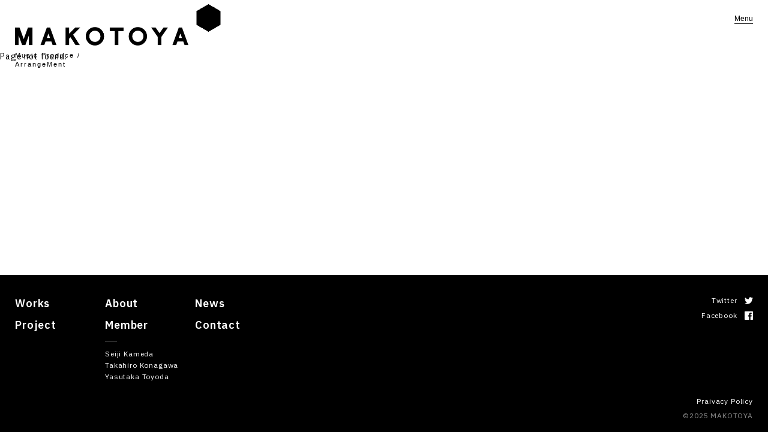

--- FILE ---
content_type: text/html; charset=UTF-8
request_url: https://www.makotoyaweb.com/artists/mushco/
body_size: 4090
content:
<!doctype html>
<html lang="ja">
<head>
    <!-- Google Tag Manager -->
    <script>(function(w,d,s,l,i){w[l]=w[l]||[];w[l].push({'gtm.start':
    new Date().getTime(),event:'gtm.js'});var f=d.getElementsByTagName(s)[0],
    j=d.createElement(s),dl=l!='dataLayer'?'&l='+l:'';j.async=true;j.src=
    'https://www.googletagmanager.com/gtm.js?id='+i+dl;f.parentNode.insertBefore(j,f);
    })(window,document,'script','dataLayer','GTM-NWC9JCV');</script>
    <!-- End Google Tag Manager -->
    <meta name="viewport" content="width=device-width, initial-scale=1, shrink-to-fit=no">
	<title>MUSH&amp;Co. &#8211; 誠屋 -MAKOTOYA- Official WebSite</title>
<link rel='dns-prefetch' href='//s0.wp.com' />
<link rel='dns-prefetch' href='//fonts.googleapis.com' />
<link rel='dns-prefetch' href='//s.w.org' />
		<script type="text/javascript">
			window._wpemojiSettings = {"baseUrl":"https:\/\/s.w.org\/images\/core\/emoji\/12.0.0-1\/72x72\/","ext":".png","svgUrl":"https:\/\/s.w.org\/images\/core\/emoji\/12.0.0-1\/svg\/","svgExt":".svg","source":{"concatemoji":"https:\/\/www.makotoyaweb.com\/wp-includes\/js\/wp-emoji-release.min.js"}};
			!function(e,a,t){var n,r,o,i=a.createElement("canvas"),p=i.getContext&&i.getContext("2d");function s(e,t){var a=String.fromCharCode;p.clearRect(0,0,i.width,i.height),p.fillText(a.apply(this,e),0,0);e=i.toDataURL();return p.clearRect(0,0,i.width,i.height),p.fillText(a.apply(this,t),0,0),e===i.toDataURL()}function c(e){var t=a.createElement("script");t.src=e,t.defer=t.type="text/javascript",a.getElementsByTagName("head")[0].appendChild(t)}for(o=Array("flag","emoji"),t.supports={everything:!0,everythingExceptFlag:!0},r=0;r<o.length;r++)t.supports[o[r]]=function(e){if(!p||!p.fillText)return!1;switch(p.textBaseline="top",p.font="600 32px Arial",e){case"flag":return s([55356,56826,55356,56819],[55356,56826,8203,55356,56819])?!1:!s([55356,57332,56128,56423,56128,56418,56128,56421,56128,56430,56128,56423,56128,56447],[55356,57332,8203,56128,56423,8203,56128,56418,8203,56128,56421,8203,56128,56430,8203,56128,56423,8203,56128,56447]);case"emoji":return!s([55357,56424,55356,57342,8205,55358,56605,8205,55357,56424,55356,57340],[55357,56424,55356,57342,8203,55358,56605,8203,55357,56424,55356,57340])}return!1}(o[r]),t.supports.everything=t.supports.everything&&t.supports[o[r]],"flag"!==o[r]&&(t.supports.everythingExceptFlag=t.supports.everythingExceptFlag&&t.supports[o[r]]);t.supports.everythingExceptFlag=t.supports.everythingExceptFlag&&!t.supports.flag,t.DOMReady=!1,t.readyCallback=function(){t.DOMReady=!0},t.supports.everything||(n=function(){t.readyCallback()},a.addEventListener?(a.addEventListener("DOMContentLoaded",n,!1),e.addEventListener("load",n,!1)):(e.attachEvent("onload",n),a.attachEvent("onreadystatechange",function(){"complete"===a.readyState&&t.readyCallback()})),(n=t.source||{}).concatemoji?c(n.concatemoji):n.wpemoji&&n.twemoji&&(c(n.twemoji),c(n.wpemoji)))}(window,document,window._wpemojiSettings);
		</script>
		<style type="text/css">
img.wp-smiley,
img.emoji {
	display: inline !important;
	border: none !important;
	box-shadow: none !important;
	height: 1em !important;
	width: 1em !important;
	margin: 0 .07em !important;
	vertical-align: -0.1em !important;
	background: none !important;
	padding: 0 !important;
}
</style>
	<link rel='stylesheet' id='wp-block-library-css'  href='https://www.makotoyaweb.com/wp-includes/css/dist/block-library/style.min.css' type='text/css' media='all' />
<link rel='stylesheet' id='google-font-css'  href='https://fonts.googleapis.com/css?family=IBM+Plex+Sans%3A400%2C600' type='text/css' media='all' />
<link rel='stylesheet' id='makotoyaweb-style-css'  href='https://www.makotoyaweb.com/wp-content/themes/makotoya/style.css?ver=57432a342a5112de4ce8c858f5ea9914' type='text/css' media='all' />
<style id='makotoyaweb-style-inline-css' type='text/css'>

				.member-label.seiji-kameda,
				.produced.seiji-kameda::after {
					background: #bccc85;
				}

				.member-label.takahiro-konagawa,
				.produced.takahiro-konagawa::after {
					background: #7ac7c9;
				}

				.member-label.yasutaka-toyoda,
				.produced.yasutaka-toyoda::after {
					background: #ccb8a0;
				}
</style>
<link rel='stylesheet' id='jetpack_css-css'  href='https://www.makotoyaweb.com/wp-content/plugins/jetpack/css/jetpack.css?ver=6.8' type='text/css' media='all' />
<link rel='https://api.w.org/' href='https://www.makotoyaweb.com/wp-json/' />
<style type='text/css'>img#wpstats{display:none}</style>		<style type="text/css">.recentcomments a{display:inline !important;padding:0 !important;margin:0 !important;}</style>
		<link rel='dns-prefetch' href='//www.googletagmanager.com'><link rel='dns-prefetch' href='//www.google-analytics.com'><link rel='dns-prefetch' href='//ajax.googleapis.com'><link rel='dns-prefetch' href='//cdn.polyfill.io'><link rel="icon" href="https://www.makotoyaweb.com/wp-content/uploads/2018/10/cropped-webclip-32x32.png" sizes="32x32" />
<link rel="icon" href="https://www.makotoyaweb.com/wp-content/uploads/2018/10/cropped-webclip-192x192.png" sizes="192x192" />
<link rel="apple-touch-icon-precomposed" href="https://www.makotoyaweb.com/wp-content/uploads/2018/10/cropped-webclip-180x180.png" />
<meta name="msapplication-TileImage" content="https://www.makotoyaweb.com/wp-content/uploads/2018/10/cropped-webclip-270x270.png" />
<meta name="description" content="亀田誠治を中心に、次世代を担うクリエイター小名川高弘、豊田泰孝らの活動状況を紹介していきます。">
<!-- facebook ogp -->
<meta property="og:site_name" content="誠屋 -MAKOTOYA- Official WebSite">
<meta property="og:type" content="website">
<meta property="og:locale" content="ja_JP">
<meta property="fb:app_id" content="318903075579736">
<meta property="og:title" content="MUSH&amp;Co. &#8211; 誠屋 -MAKOTOYA- Official WebSite">
<meta property="og:description" content="亀田誠治を中心に、次世代を担うクリエイター小名川高弘、豊田泰孝らの活動状況を紹介していきます。">
<meta property="og:url" content="https://www.makotoyaweb.com/works/%e6%98%8e%e6%97%a5%e3%82%82/">
<meta property="og:image" content="https://www.makotoyaweb.com/wp-content/uploads/2018/08/MushandCo_asita.jpg">
<meta property="og:image:width" content="900">
<meta property="og:image:height" content="900">
<!-- /facebook ogp -->
<!-- twitter card -->
<meta name="twitter:card" content="summary_large_image">
<meta name="twitter:site" content="@kameon_official">
<meta name="twitter:creator" content="@kameon_official">
<meta name="twitter:title" content="MUSH&amp;Co. &#8211; 誠屋 -MAKOTOYA- Official WebSite">
<meta name="twitter:description" content="亀田誠治を中心に、次世代を担うクリエイター小名川高弘、豊田泰孝らの活動状況を紹介していきます。">
<meta name="twitter:image" content="https://www.makotoyaweb.com/wp-content/uploads/2018/08/MushandCo_asita.jpg">
<!-- /twitter card -->
</head>

<body >
<!-- Google Tag Manager (noscript) -->
<noscript><iframe src="https://www.googletagmanager.com/ns.html?id=GTM-NWC9JCV"
height="0" width="0" style="display:none;visibility:hidden"></iframe></noscript>
<!-- End Google Tag Manager (noscript) -->
<div id="root">


</div><!-- #root -->

<script type='text/javascript' src='https://s0.wp.com/wp-content/js/devicepx-jetpack.js?ver=202546'></script>
<script type='text/javascript' src='https://www.makotoyaweb.com/wp-content/themes/makotoya/static/js/vendors.main.chunk.js?ver=068eaefeb88b52d700ce0778fb6a5dbb'></script>
<script type='text/javascript'>
/* <![CDATA[ */
var MAKOTOYA = {"siteName":"\u8aa0\u5c4b -MAKOTOYA- Official WebSite","siteDescription":"\u4e80\u7530\u8aa0\u6cbb\u3092\u4e2d\u5fc3\u306b\u3001\u6b21\u4e16\u4ee3\u3092\u62c5\u3046\u30af\u30ea\u30a8\u30a4\u30bf\u30fc\u5c0f\u540d\u5ddd\u9ad8\u5f18\u3001\u8c4a\u7530\u6cf0\u5b5d\u3089\u306e\u6d3b\u52d5\u72b6\u6cc1\u3092\u7d39\u4ecb\u3057\u3066\u3044\u304d\u307e\u3059\u3002","wpApiSettings":{"root":"https:\/\/www.makotoyaweb.com\/wp-json\/","nonce":"0d3eaab944","versionString":"wp\/v2\/"},"currentUser":"","postsPerPage":"11","themeDirectoryUri":"https:\/\/www.makotoyaweb.com\/wp-content\/themes\/makotoya"};
/* ]]> */
</script>
<script type='text/javascript'>
!function(e){function r(r){for(var n,f,i=r[0],l=r[1],a=r[2],c=0,s=[];c<i.length;c++)f=i[c],o[f]&&s.push(o[f][0]),o[f]=0;for(n in l)Object.prototype.hasOwnProperty.call(l,n)&&(e[n]=l[n]);for(p&&p(r);s.length;)s.shift()();return u.push.apply(u,a||[]),t()}function t(){for(var e,r=0;r<u.length;r++){for(var t=u[r],n=!0,i=1;i<t.length;i++){var l=t[i];0!==o[l]&&(n=!1)}n&&(u.splice(r--,1),e=f(f.s=t[0]))}return e}var n={},o={1:0},u=[];function f(r){if(n[r])return n[r].exports;var t=n[r]={i:r,l:!1,exports:{}};return e[r].call(t.exports,t,t.exports,f),t.l=!0,t.exports}f.m=e,f.c=n,f.d=function(e,r,t){f.o(e,r)||Object.defineProperty(e,r,{enumerable:!0,get:t})},f.r=function(e){"undefined"!==typeof Symbol&&Symbol.toStringTag&&Object.defineProperty(e,Symbol.toStringTag,{value:"Module"}),Object.defineProperty(e,"__esModule",{value:!0})},f.t=function(e,r){if(1&r&&(e=f(e)),8&r)return e;if(4&r&&"object"===typeof e&&e&&e.__esModule)return e;var t=Object.create(null);if(f.r(t),Object.defineProperty(t,"default",{enumerable:!0,value:e}),2&r&&"string"!=typeof e)for(var n in e)f.d(t,n,function(r){return e[r]}.bind(null,n));return t},f.n=function(e){var r=e&&e.__esModule?function(){return e.default}:function(){return e};return f.d(r,"a",r),r},f.o=function(e,r){return Object.prototype.hasOwnProperty.call(e,r)},f.p="/";var i=window.webpackJsonp=window.webpackJsonp||[],l=i.push.bind(i);i.push=r,i=i.slice();for(var a=0;a<i.length;a++)r(i[a]);var p=l;t()}([]);
</script>
<script type='text/javascript' src='https://www.makotoyaweb.com/wp-content/themes/makotoya/static/js/main.chunk.js?ver=f1a6a4854769e436cc06c3ce1ca1da06'></script>
<script type='text/javascript' src='https://www.makotoyaweb.com/wp-includes/js/wp-embed.min.js'></script>
<script type='text/javascript' src='https://stats.wp.com/e-202546.js' async='async' defer='defer'></script>
<script type='text/javascript'>
	_stq = window._stq || [];
	_stq.push([ 'view', {v:'ext',j:'1:6.8',blog:'155113331',post:'0',tz:'9',srv:'www.makotoyaweb.com'} ]);
	_stq.push([ 'clickTrackerInit', '155113331', '0' ]);
</script>

</body>
</html>


--- FILE ---
content_type: text/css
request_url: https://www.makotoyaweb.com/wp-content/themes/makotoya/style.css?ver=57432a342a5112de4ce8c858f5ea9914
body_size: 9772
content:
/*! normalize.css v8.0.0 | MIT License | github.com/necolas/normalize.css */html{line-height:1.15;-webkit-text-size-adjust:100%}h1{font-size:2em;margin:.67em 0}hr{box-sizing:initial;height:0;overflow:visible}pre{font-family:monospace,monospace;font-size:1em}a{background-color:initial}abbr[title]{border-bottom:none;text-decoration:underline;-webkit-text-decoration:underline dotted;text-decoration:underline dotted}b,strong{font-weight:bolder}code,kbd,samp{font-family:monospace,monospace;font-size:1em}small{font-size:80%}sub,sup{font-size:75%;line-height:0;position:relative;vertical-align:initial}sub{bottom:-.25em}sup{top:-.5em}img{border-style:none}button,input,optgroup,select,textarea{font-family:inherit;font-size:100%;line-height:1.15;margin:0}button,input{overflow:visible}button,select{text-transform:none}[type=button],[type=reset],[type=submit],button{-webkit-appearance:button}[type=button]::-moz-focus-inner,[type=reset]::-moz-focus-inner,[type=submit]::-moz-focus-inner,button::-moz-focus-inner{border-style:none;padding:0}[type=button]:-moz-focusring,[type=reset]:-moz-focusring,[type=submit]:-moz-focusring,button:-moz-focusring{outline:1px dotted ButtonText}fieldset{padding:.35em .75em .625em}legend{box-sizing:border-box;color:inherit;display:table;max-width:100%;padding:0;white-space:normal}progress{vertical-align:initial}[type=checkbox],[type=radio]{box-sizing:border-box;padding:0}[type=number]::-webkit-inner-spin-button,[type=number]::-webkit-outer-spin-button{height:auto}[type=search]{-webkit-appearance:textfield;outline-offset:-2px}[type=search]::-webkit-search-decoration{-webkit-appearance:none}::-webkit-file-upload-button{-webkit-appearance:button;font:inherit}details{display:block}summary{display:list-item}[hidden],template{display:none}button,input,label,select,textarea{margin:0;border:0;padding:0;display:inline-block;vertical-align:middle;white-space:normal;background:none;line-height:1;font-size:13px;font-family:Arial}input:focus{outline:0}input,textarea{box-sizing:initial}button,input[type=button],input[type=checkbox],input[type=radio],input[type=reset],input[type=submit],select{box-sizing:border-box}input[type=checkbox],input[type=radio]{width:13px;height:13px}input[type=search]{-webkit-appearance:textfield;-webkit-box-sizing:content-box}::-webkit-search-decoration{display:none}button,input[type=button],input[type=reset],input[type=submit]{overflow:visible;width:auto}::-webkit-file-upload-button{padding:0;border:0;background:none}textarea{overflow:auto}select[multiple],textarea{vertical-align:top}*{box-sizing:border-box}html{font-size:62.5%}body{margin:0;padding:0;font-size:1.4rem;font-family:IBM Plex Sans,"\6E38\30B4\30B7\30C3\30AF\4F53",YuGothic,Yu Gothic,"\30D2\30E9\30AE\30CE\89D2\30B4   Pro W3",Hiragino Kaku Gothic Pro,"\30E1\30A4\30EA\30AA",Meiryo,"\FF2D\FF33   \FF30\30B4\30B7\30C3\30AF",MS PGothic,sans-serif;-webkit-font-feature-settings:"palt";font-feature-settings:"palt";letter-spacing:.06em;line-height:2;word-wrap:break-word;overflow-wrap:break-word}a{text-decoration:none}a,a:active,a:focus,a:hover,a:visited{color:inherit}a:active,a:focus,a:hover{outline:0}.page a:hover{text-decoration:underline}input,textarea{border:2px solid #ddd;box-sizing:border-box;background-color:#fff}input:focus,textarea:focus{outline:none!important;border-color:#aaa;box-shadow:0 0 5px 0 #aaa}input[type=checkbox]{-webkit-appearance:checkbox;-moz-appearance:checkbox}textarea{min-height:200px}input::-ms-input-placeholder{color:#ddd}input::placeholder{color:#ddd}input:placeholder-shown{color:#ddd}textarea::-ms-input-placeholder{color:#ddd}textarea::placeholder{color:#ddd}textarea:placeholder-shown{color:#ddd}textarea::-webkit-input-placeholder{color:#ddd}textarea:-ms-input-placeholder{color:#ddd}button{border:none;background:none;cursor:pointer;padding:0}button:active,button:focus,button:hover{outline:0}button[disabled]{cursor:auto}button.primary{line-height:1;color:#fff;background-color:#000;border:1px solid #000}button.primary:hover{color:#000;background-color:#fff}button.primary[disabled]{border-color:#aaa;background-color:#aaa;pointer-events:none}input{-webkit-appearance:none;border-radius:0}table{border-collapse:collapse}img{max-width:100%;height:auto}.common-image{display:block}figure{max-width:100%;margin-left:0;margin-right:0}figure img,figure svg{vertical-align:top}.entry-thumbnail,.full-image{margin:0}.full-image img{width:100%}h1,h2,h3,h4,h5,h6{line-height:1.4}h1{font-size:2.4rem}.page-title,h2{font-size:1.8rem}h3,h4,h5,h6{font-size:1.4rem}.page-title{font-weight:700;line-height:1}.page-title:first-letter{text-transform:uppercase}.page-content{overflow:hidden}.secondary-section{margin-top:70px}.secondary-section .section-title{text-align:center;font-size:1.4rem;margin-bottom:40px}.main-menu-list-item.member>a{pointer-events:none}.screen-reader-text{clip:rect(1px,1px,1px,1px);position:absolute!important;height:1px;width:1px;overflow:hidden}@media (min-width:768px){body{font-size:1.4rem}.page-title,h1{font-size:3.6rem}h2{font-size:2.8rem}.secondary-section .section-title,h3,h4,h5,h6{font-size:1.8rem}}.footer-navigation,.page-title,.secondary-section .section-title{padding-left:15px;padding-right:15px}.page-title{text-align:right;margin:0 0 20px}.page-container{min-height:calc(100vh - 418px)}.page-container>div:not(.home-default-page){padding-top:45px}.page-content{padding-bottom:60px}.contact-default-page .entry-content,.privacy-policy-default-page .entry-content{padding-top:30px}.structure-center-single,.structure-center-wide{padding-left:15px;padding-right:15px}@media (min-width:768px){.footer-navigation,.page-title,.secondary-section .section-title{padding-left:25px;padding-right:25px}.page-container{min-height:calc(100vh - 262px)}.page-container>div:not(.home-default-page){padding-top:80px}.page-content{padding-bottom:100px}.contact-default-page .entry-content,.privacy-policy-default-page .entry-content{padding-top:60px}.structure-center-wide{max-width:1030px}.structure-center-single,.structure-center-wide{margin-left:auto;margin-right:auto;padding-left:25px;padding-right:25px}.structure-center-single{max-width:690px}}.background-hexagon{position:relative}.background-hexagon:after,.background-hexagon:before{content:"";position:absolute;z-index:-2;top:0;left:0;width:100%;height:100%;background-repeat:repeat-y}.background-hexagon-gray:before{background-position-x:right}.background-hexagon-gray:after{background-position-x:left}.background-hexagon-white:before{background-position-x:left;background-color:#f5f5f5}.background-hexagon-white:after{background-position-x:right}@media (min-width:768px){.background-hexagon-gray:after,.background-hexagon-gray:before{top:470px}.background-hexagon-gray:before{background-image:url('data:image/svg+xml;charset=utf-8,<svg xmlns="http://www.w3.org/2000/svg" width="768" height="2582" viewBox="-228 0 768 2582" overflow="visible"><path fill="%23F5F5F5" d="M540 1322.352L0 1010.55V311.784L540 0z"/></svg>')}.background-hexagon-gray:after{background-image:url('data:image/svg+xml;charset=utf-8,<svg xmlns="http://www.w3.org/2000/svg" width="768" height="2582" viewBox="0 -1260 768 2582" overflow="visible"><path fill="%23F5F5F5" d="M0 1322.352l540-311.803V311.785L0 0z"/></svg>')}.background-hexagon-white:after,.background-hexagon-white:before{top:60px}.background-hexagon-white:before{background-image:url('data:image/svg+xml;charset=utf-8,<svg xmlns="http://www.w3.org/2000/svg" width="768" height="2630" viewBox="0 -50 768 2630" overflow="visible"><path fill="%23FFF" d="M540 311.785L0 0v1322.352l540-311.802z"/></svg>')}.background-hexagon-white:after{background-image:url('data:image/svg+xml;charset=utf-8,<svg xmlns="http://www.w3.org/2000/svg" width="768" height="2630" viewBox="-228 -1307.648 768 2630" overflow="visible"><path fill="%23FFF" d="M0 1010.549l540 311.803V0L0 311.785z"/></svg>')}}@media (min-width:769px){.background-hexagon-gray:after,.background-hexagon-gray:before{top:600px}}@media (max-width:767px){.background-hexagon:before{background-size:100% auto}.background-hexagon:after{content:none}.background-hexagon-gray:before{top:230px;background-image:url('data:image/svg+xml;charset=utf-8,<svg xmlns="http://www.w3.org/2000/svg" width="768" height="2582" overflow="visible"><path fill="%23F5F5F5" d="M768 1322.352L228 1010.55V311.785L768 0zM0 2582.352l540-311.803v-698.764L0 1260z"/></svg>')}.background-hexagon-white:before{top:40px;background-image:url('data:image/svg+xml;charset=utf-8,<svg xmlns="http://www.w3.org/2000/svg" width="768" height="2630" viewBox="0 -47.648 768 2630" overflow="visible"><path fill="%23FFF" d="M540 311.785L0 0v1322.352l540-311.802zM228 2270.549l540 311.803V1260l-540 311.785z"/></svg>')}}.special-link{position:relative;color:#fff;background-color:#000;background-repeat:no-repeat;display:inline-block;height:26px;line-height:26px;border-top:1px solid #000;border-bottom:1px solid #000;margin-left:12px;padding-left:7px;padding-right:7px;transition:background-position .1s cubic-bezier(.19,1,.22,1)}.special-link:visited{color:#fff}.special-link.normal{padding-right:25px;background-position:center right 5px;background-image:url('data:image/svg+xml;charset=utf-8,<svg xmlns="http://www.w3.org/2000/svg" width="4" height="10" viewBox="-0.152 -0.099 4 10" overflow="visible"><path fill="none" stroke="%23FFF" stroke-miterlimit="10" d="M.433 9.553l2.685-4.652L.433.25"/></svg>')}.special-link:after,.special-link:before{content:"";position:absolute;top:-1px;width:9.88px;height:calc(100% + 2px);background-size:100% 100%;background-repeat:no-repeat}.special-link:before{left:1px;transform:translateX(-100%);background-image:url('data:image/svg+xml;charset=utf-8,<svg xmlns="http://www.w3.org/2000/svg" preserveAspectRatio="none" width="17" height="36" overflow="visible"><path stroke="%23000" stroke-miterlimit="10" d="M17.244.5h-6.563L.577 18l10.104 17.5h6.563"/></svg>')}.special-link:after{right:1px;transform:translateX(100%);background-image:url('data:image/svg+xml;charset=utf-8,<svg xmlns="http://www.w3.org/2000/svg" preserveAspectRatio="none" width="17" height="36" viewBox="0.244 0 17 36" overflow="visible"><path stroke="%23000" stroke-miterlimit="10" d="M0 35.5h6.563L16.667 18 6.563.5H0"/></svg>')}.special-link:hover{color:#000;background-color:#fff}.special-link:hover:visited{color:#000}.special-link:hover.normal{background-position:center right 3px;background-image:url('data:image/svg+xml;charset=utf-8,<svg xmlns="http://www.w3.org/2000/svg" width="4" height="10" viewBox="-0.152 -0.099 4 10" overflow="visible"><path fill="none" stroke="%23000" stroke-miterlimit="10" d="M.433 9.553l2.685-4.652L.433.25"/></svg>')}.special-link:hover:before{background-image:url('data:image/svg+xml;charset=utf-8,<svg xmlns="http://www.w3.org/2000/svg" preserveAspectRatio="none" width="17" height="36" overflow="visible"><path stroke="%23000" stroke-miterlimit="10" fill="%23fff" d="M17.244.5h-6.563L.577 18l10.104 17.5h6.563"/></svg>')}.special-link:hover:after{background-image:url('data:image/svg+xml;charset=utf-8,<svg xmlns="http://www.w3.org/2000/svg" preserveAspectRatio="none" width="17" height="36" viewBox="0.244 0 17 36" overflow="visible"><path stroke="%23000" stroke-miterlimit="10" fill="%23fff" d="M0 35.5h6.563L16.667 18 6.563.5H0"/></svg>')}@media (min-width:768px){.special-link{height:33px;line-height:33px;padding-left:10px;padding-right:10px}.special-link.normal{padding-right:40px}}@media (max-width:767px){.special-link{font-size:1.1rem}}.home-home-canvas{position:fixed;z-index:0;top:0;left:0;width:100%;height:100%}.common-navigation a{color:#fff}.common-navigation a:hover{text-decoration:underline}.common-navigation .common-menu-toggle{font-size:1.2rem;position:fixed;z-index:102;top:15px;right:15px}.common-navigation .common-menu-toggle:after{content:"";position:absolute;bottom:-3px;left:0;width:100%;border-bottom:1px solid #000}.common-navigation .common-menu-toggle.toggled{color:#fff}.common-navigation .common-menu-toggle.toggled:after{border-color:#fff}.common-navigation .common-title-canvas{position:absolute;z-index:10;top:0;left:-5px;padding-left:15px}.common-navigation .navigation-container{display:none;position:fixed;z-index:100;top:0;left:0;width:100vw;height:100%;overflow:hidden}.common-navigation .navigation-container:before{content:"";position:absolute;z-index:-1;top:0;left:0;width:100%;height:100%;background-color:#000;transform:translateX(100%)}.common-navigation .navigation-container.toggled{display:block;color:#fff}.common-navigation .navigation-container.toggled:before{animation-name:bgSlideIn;animation-duration:.35s;animation-timing-function:cubic-bezier(1,0,0,1);animation-fill-mode:forwards}.common-navigation .navigation-container.toggled .child-menu-list:before{animation-name:barSlideIn;animation-duration:.15s;animation-delay:1.3s;animation-timing-function:cubic-bezier(1,0,0,1);animation-fill-mode:forwards}.common-navigation .main-navigation{padding:2rem}.common-navigation .navigation-main-menu{margin-top:27vh}.common-navigation .navigation-footer{position:absolute;bottom:10px}.common-navigation .menu-list{list-style:none;margin:0;padding:0;line-height:2}.common-navigation .main-menu-list{font-size:1.6rem;font-weight:700}.common-navigation .child-menu-list{font-size:1.4rem;font-weight:400;padding-top:2rem;position:relative;line-height:1.6}.common-navigation .child-menu-list:before{content:"";position:absolute;top:.8rem;left:0;width:0;border-top:1px solid #8c8c8c}.common-navigation .sns-menu-list,.common-navigation .sub-menu-list{font-size:1.2rem}.common-navigation .sns-menu-list-item{display:inline-block;margin-right:1em}.common-navigation .sns-menu-list-item:last-of-type{margin-right:0}.common-navigation .sub-menu-list-item{display:inline-block;margin-right:1em}.common-navigation .sub-menu-list-item:last-of-type{margin-right:0}.common-navigation .sub-menu-list-item.copyright{color:#8c8c8c}@keyframes bgSlideIn{to{transform:translateX(0)}}@keyframes barSlideIn{to{width:2rem}}@media (min-width:768px){.common-navigation .common-menu-toggle{top:25px;right:25px}.common-navigation .common-title-canvas{left:-10px;padding-left:25px}.common-navigation .navigation-main-menu{margin-top:30vh;width:50%}.common-navigation .main-menu-list{display:grid;grid-template-columns:repeat(3,1fr);font-size:2.8rem}.common-navigation .main-menu-list,.common-navigation .main-menu-list _:-ms-lang(x)::-ms-backdrop{display:flex}.common-navigation .main-menu-list .menu-list-item,.common-navigation .main-menu-list _:-ms-lang(x)::-ms-backdrop{margin-right:1em}.common-navigation .child-menu-list{font-size:1.6rem;padding-top:3.5rem}.common-navigation .child-menu-list:before{top:1.2rem}.common-navigation .sns-menu-list{font-size:1.4rem}.common-navigation .sub-menu-list{font-size:1.2rem}.common-navigation .child-menu-list-item{margin-bottom:1rem}}@media (max-width:767px){.common-navigation .main-menu-list{display:flex;flex-direction:column}.common-navigation .main-menu-list-item.contact,.common-navigation .main-menu-list-item.news{order:1}.common-navigation .child-menu-list{padding-bottom:1.5em}}.common-hexagon-image{position:relative}.common-hexagon-image img{width:100%;object-fit:cover}.common-hexagon-image svg{width:100%;height:100%}.common-hexagon-image.supported-clip-path-polygon{-webkit-clip-path:polygon(50% 0,100% 25%,100% 75%,50% 100%,0 75%,0 25%);clip-path:polygon(50% 0,100% 25%,100% 75%,50% 100%,0 75%,0 25%)}.common-hexagon-image.supported-clip-path-polygon.half-right{-webkit-clip-path:polygon(0 0,100% 25%,100% 75%,0 100%);clip-path:polygon(0 0,100% 25%,100% 75%,0 100%)}.common-hexagon-image.supported-clip-path-polygon.half-left{-webkit-clip-path:polygon(100% 0,0 25%,0 75%,100% 100%);clip-path:polygon(100% 0,0 25%,0 75%,100% 100%)}.common-hexagon-image.has-hover-effect img{transition:transform .1s cubic-bezier(.25,.46,.45,.94)}.common-hexagon-image.has-hover-effect .hover-effect{position:absolute;top:0;left:0;width:100%;height:100%;background-color:#000;opacity:.5;-webkit-clip-path:polygon(0 0,50% 0,50% 0,0 25%,0 75%,50% 100%,100% 75%,100% 25%,50% 0,50% 0,100% 0,100% 100%,0 100%,0 0);clip-path:polygon(0 0,50% 0,50% 0,0 25%,0 75%,50% 100%,100% 75%,100% 25%,50% 0,50% 0,100% 0,100% 100%,0 100%,0 0)}.common-hexagon-image.has-hover-effect:hover img{transform:scale(1.02)}.common-hexagon-image.has-hover-effect:hover .hover-effect{animation-name:hexagonHoverEffectFadeIn;animation-duration:.15s;animation-timing-function:cubic-bezier(.19,1,.22,1);animation-fill-mode:forwards}@keyframes hexagonHoverEffectFadeIn{to{opacity:1;-webkit-clip-path:polygon(0 0,75% 0,75% 12.5%,25% 12.5%,0 50%,25% 87.5%,75% 87.5%,100% 50%,75% 12.5%,75% 0,100% 0,100% 100%,0 100%,0 0);clip-path:polygon(0 0,75% 0,75% 12.5%,25% 12.5%,0 50%,25% 87.5%,75% 87.5%,100% 50%,75% 12.5%,75% 0,100% 0,100% 100%,0 100%,0 0)}}.common-loader{position:fixed;z-index:9999;top:50vh;left:50vw;margin-top:-20px;margin-left:-20px;width:40px;height:40px;background:no-repeat 50%;background-image:url('data:image/svg+xml;charset=utf8,<svg version="1.1" xmlns="http://www.w3.org/2000/svg" xmlns:xlink="http://www.w3.org/1999/xlink" xmlns:a="http://ns.adobe.com/AdobeSVGViewerExtensions/3.0/" x="0px" y="0px" width="40px" height="47px" viewBox="0 -0.405 40 47" overflow="visible" enable-background="new 0 -0.405 40 47" xml:space="preserve"><polygon points="19.999,0 0,11.547 0,34.642 19.999,46.19 40,34.642 40,11.547 "/></svg>');background-size:contain;animation:spin 1.2s cubic-bezier(.23,1,.32,1) infinite}@keyframes spin{0%{transform:rotate(0deg)}5%{transform:rotate(-10deg)}30%{transform:rotate(60deg)}to{transform:rotate(60deg)}}.common-archive-filter{position:relative;background-color:#000;color:#fff;margin-bottom:5.5rem}.common-archive-filter p{margin:0}.common-archive-filter dl{list-style:none;margin:0;padding:0}.common-archive-filter dd,.common-archive-filter dt{margin:0}.common-archive-filter dt{color:#999}.common-archive-filter a.active,.common-archive-filter a:hover{color:#fff;text-decoration:underline}.common-archive-filter .common-archive-filter-inner{display:none;background-color:#000}@media (min-width:768px){.common-archive-filter{font-size:1.2rem}}@media (min-width:769px){.common-archive-filter .common-archive-filter-inner{display:block;height:60px;line-height:60px;zoom:1}.common-archive-filter .common-archive-filter-inner:after{content:"";display:block;clear:both}.common-archive-filter .common-archive-filter-inner .terms-filters{float:right}.common-archive-filter .common-archive-filter-inner dl{display:inline-block;text-align:right;margin-right:4em}.common-archive-filter .common-archive-filter-inner dl:last-of-type{margin-right:0}.common-archive-filter .common-archive-filter-inner dd,.common-archive-filter .common-archive-filter-inner dt{display:inline-block}.common-archive-filter .common-archive-filter-inner dt{margin-right:1em}.common-archive-filter .common-archive-filter-inner dt:after{content:":"}.common-archive-filter .common-archive-filter-inner dd{margin-right:1em}.common-archive-filter .common-archive-filter-inner dd:last-of-type{margin-right:0}}@media (max-width:768px){.common-archive-filter .current-button{color:#fff;height:40px;width:100%;text-align:left;padding-left:15px}.common-archive-filter .common-archive-filter-inner{position:absolute;z-index:2;top:40px;left:0;margin-top:1px;width:100%;padding-left:15px;padding-right:15px}.common-archive-filter .common-archive-filter-inner.mobile-showed{display:block}.common-archive-filter .common-archive-filter-inner .all{display:inline-block;margin-top:2em;margin-bottom:2em}.common-archive-filter .common-archive-filter-inner dl{margin-bottom:2em}.common-archive-filter .common-archive-filter-inner dt{font-size:.9em}}.common-mount-effect{opacity:0;margin-top:-3px}.common-mount-effect.on{opacity:1;margin-top:0;transition:opacity .18s ease-out,margin-top .13s cubic-bezier(.455,.03,.515,.955)}.common-more-button{text-align:center;padding-top:2em;padding-bottom:2em}.common-more-button button{font-size:1.4rem;font-weight:700;padding:.2em;border:1px solid transparent}.common-more-button button:hover{text-decoration:underline}.common-title{position:absolute;z-index:10;top:0;left:-5px;padding-left:15px}.common-title .site-title{margin:0}@media (min-width:768px){.common-title{left:-10px;padding-left:25px}}.common-footer a{color:#fff}.common-footer a:hover{text-decoration:underline}.common-footer .footer-navigation{background-color:#000;color:#fff;padding-top:40px;padding-bottom:15px}.common-footer .footer-navigation.hided{display:none}.common-footer .menu-list{margin:0;padding:0;list-style:none;line-height:2}.common-footer .main-menu-list{float:left;font-size:1.6rem;font-weight:700}.common-footer .child-menu-list{font-weight:400;font-size:1.4rem;padding-top:2rem;position:relative;line-height:1.6}.common-footer .child-menu-list:before{content:"";position:absolute;top:.8rem;left:0;width:2rem;border-top:1px solid #8c8c8c}.common-footer .sns-menu-list{float:right;font-size:1.4rem;text-align:right}.common-footer .sns-menu-list span{vertical-align:middle}.common-footer .sns-menu-list .svg-inline--fa{margin-left:1em;width:1.2em;height:auto;vertical-align:middle}.common-footer .sns-menu-list .svg-inline--fa,.common-footer .sns-menu-list .svg-inline--fa _:-ms-lang(x)::-ms-backdrop{height:20px}.common-footer .sub-menu-list{clear:both;font-size:1.2rem;padding-top:4rem}.common-footer .sub-menu-list-item.copyright{color:#8c8c8c}@media (min-width:768px){.common-footer .footer-navigation{padding-top:30px}.common-footer .main-menu-list{width:50%;max-width:450px;display:grid;grid-template-columns:repeat(3,1fr);font-size:1.8rem}.common-footer .child-menu-list,.common-footer .sns-menu-list{font-size:1.2rem}.common-footer .sub-menu-list{text-align:right;padding-top:2rem}}@media (max-width:767px){.common-footer .main-menu-list{display:flex;flex-direction:column}.common-footer .main-menu-list-item.contact,.common-footer .main-menu-list-item.news{order:1}.common-footer .child-menu-list{padding-bottom:1.5em}.common-footer .sub-menu-list-item{display:inline-block;margin-right:1em}.common-footer .sub-menu-list-item:last-of-type{margin-right:0}}.common-fade-in-texts span{animation:FadeIn;animation-timing-function:linear;animation-fill-mode:forwards;opacity:0;display:inline}@keyframes FadeIn{0%{opacity:0}to{opacity:1}}.common-navigation-svg{position:absolute;z-index:-1;top:0;left:0}.common-navigation-svg svg{stroke-dasharray:3000px;stroke-dashoffset:3000px;animation-name:svgFadeIn;animation-duration:.6s;animation-delay:.5s;animation-timing-function:cubic-bezier(1,0,0,1);animation-fill-mode:forwards}@keyframes svgFadeIn{to{stroke-dashoffset:0}}.common-title-canvas{display:inline-block;width:220px}.common-title-canvas canvas{vertical-align:top}@media (min-width:768px){.common-title-canvas{width:400px}}.common-member-label-list{font-size:1.2rem;margin:0;padding:0}.common-member-label-list .common-member-label-list-item{line-height:1.6}.common-member-label-list.news .common-member-label-list-item{display:inline-block;margin-right:5px}.common-member-label-list.news .common-member-label-list-item:last-of-type{margin-right:0}.common-member-label-list .member-label{font-weight:700;color:#fff;display:inline-block;padding:.1em .2em;line-height:1}.common-member-label-list a.member-label:hover{color:#000;background-color:#ddd}.common-social-icon{position:relative;display:inline-block;transform:translateY(-25%);color:#fff}.common-social-icon:visited{color:#fff}.common-social-icon svg{vertical-align:top}.common-social-icon .svg-inline--fa{position:absolute;z-index:1;top:50%;left:50%;transform:translate(-50%,-50%)}.common-social-icon .hexagon{transition:transform .2s cubic-bezier(.19,1,.22,1)}.common-social-icon:hover{color:#fff}.common-social-icon:hover .hexagon{transform:rotate(30deg)}.common-social-icon:hover polygon{fill:#000!important}.common-social-icon:hover.black{color:#000}.common-social-icon:hover.black polygon{fill:#fff!important;stroke:#000}.about-default-page .entry-thumbnail{height:190px}.about-default-page .entry-thumbnail img{object-fit:cover;width:100%;height:100%}.about-default-page .entry-content{padding-top:35px;padding-bottom:35px}.about-default-page .entry-content-texts{font-size:1.6rem;font-weight:700}@media (min-width:768px){.about-default-page .entry-thumbnail{height:390px}.about-default-page .entry-content{padding-top:60px}.about-default-page .entry-content-texts{text-align:center}.about-default-page .about-members{zoom:1;max-width:850px}.about-default-page .about-members:after{content:"";display:block;clear:both}}@media (min-width:769px){.about-default-page .entry-thumbnail{height:520px}}@media (max-width:767px){.about-default-page .entry-content-texts br{display:none}}.about-member{margin-bottom:40px}.about-member .member-thumbnail,.about-member p{margin:0}.about-member .member-header{line-height:1.6}.about-member .member-name-en{margin:0;font-size:2.4rem}.about-member .member-name-ja{font-size:1.4rem;font-weight:700}.about-member .member-meta{margin-top:10px}.about-member .member-position{font-size:1.2rem}.about-member .member-sns-list{list-style:none;margin:0;padding:20px 0 0;font-size:1.3rem}.about-member .member-sns-list-item{display:inline-block;margin-right:10px}.about-member .member-sns-list-item:last-of-type{margin-right:0}.about-member .member-footer{margin-top:15px}@media (min-width:768px){.about-member{display:flex;justify-content:space-between;align-items:center}.member-thumbnail{flex:0 0 42%;width:42%}.member-content{flex:0 0 52%;width:52%}.member-name-en{font-size:2.8rem}}@media (min-width:769px){.about-member{width:80%;margin-top:-7%;margin-bottom:0}.about-member:first-of-type{margin-top:0}.about-member:nth-of-type(odd){float:left}.about-member:nth-of-type(2n){float:right}.about-member .member-content{flex:0 0 50%;width:50%}.about-member,.about-member _:-ms-lang(x)::-ms-backdrop{margin-top:0}}@media (max-width:767px){.about-member .member-thumbnail{max-width:200px}}.news-archive .news-archive-entry{margin-bottom:30px}@media (min-width:768px){.news-archive .news-archive-entries{display:grid;grid-template-columns:repeat(2,1fr);grid-column-gap:30px;grid-row-gap:30px}.news-archive .news-archive-entries,.news-archive .news-archive-entries _:-ms-lang(x)::-ms-backdrop{display:flex;flex-wrap:wrap;justify-content:space-between}.news-archive .news-archive-entries .entry,.news-archive .news-archive-entries _:-ms-lang(x)::-ms-backdrop{flex:0 0 30%}}@media (min-width:1025px){.news-archive .news-archive-entries{grid-template-columns:repeat(3,1fr)}}.news-archive-entry{padding-left:10px;padding-right:10px;line-height:1.6;pointer-events:none;word-break:break-all;word-wrap:break-word;overflow-wrap:break-word}.news-archive-entry:hover .entry-thumbnail{opacity:.6}.news-archive-entry:hover .details-link,.news-archive-entry:hover .entry-title{text-decoration:underline}.news-archive-entry figure{margin:0}.news-archive-entry figure img,.news-archive-entry figure svg{width:100%;height:auto}.news-archive-entry ul{list-style:none;margin:0;padding:0}.news-archive-entry p{margin:0}.news-archive-entry a{pointer-events:auto}.news-archive-entry .entry-content,.news-archive-entry .entry-footer,.news-archive-entry .entry-header{padding-left:15px;padding-right:15px}.news-archive-entry .entry-footer,.news-archive-entry .entry-header{position:relative}.news-archive-entry .entry-footer:after,.news-archive-entry .entry-footer:before,.news-archive-entry .entry-header:after,.news-archive-entry .entry-header:before{content:"";position:absolute;z-index:0;height:1px;width:15px;background-color:#ddd}.news-archive-entry .entry-footer:before,.news-archive-entry .entry-header:before{left:0}.news-archive-entry .entry-footer:after,.news-archive-entry .entry-header:after{right:0}.news-archive-entry .entry-header{border-top:1px solid #ddd;padding-top:25px}.news-archive-entry .entry-header:after,.news-archive-entry .entry-header:before{top:0}.news-archive-entry .entry-header:before{transform-origin:top left;transform:rotate(120deg)}.news-archive-entry .entry-header:after{transform-origin:top right;transform:rotate(-120deg)}.news-archive-entry .entry-footer{border-bottom:1px solid #ddd;padding-bottom:25px}.news-archive-entry .entry-footer:after,.news-archive-entry .entry-footer:before{bottom:0}.news-archive-entry .entry-footer:before{transform-origin:bottom left;transform:rotate(-120deg)}.news-archive-entry .entry-footer:after{transform-origin:bottom right;transform:rotate(120deg)}.news-archive-entry .entry-content,.news-archive-entry .entry-meta,.news-archive-entry .entry-thumbnail{margin-bottom:20px}.news-archive-entry .entry-meta{zoom:1;font-size:1.2rem;line-height:1.4}.news-archive-entry .entry-meta:after{content:"";display:block;clear:both}.news-archive-entry .common-member-label-list{margin-bottom:.2em}.news-archive-entry .category,.news-archive-entry .post-date{float:left}.news-archive-entry .post-date{margin-right:1em}.news-archive-entry .entry-thumbnail{transition:opacity .1s linear}.news-archive-entry .entry-thumbnail.default{position:relative}.news-archive-entry .entry-thumbnail.default:after{position:absolute;z-index:0;top:.8em;left:.9em;content:attr(data-categoryname) "";color:#fff;font-weight:700;line-height:1;font-size:1.2rem}.news-archive-entry .entry-title{font-size:1.4rem;margin:0 0 .5em}.news-archive-entry .entry-content,.news-archive-entry .entry-footer{font-size:1.2rem}.news-archive-entry .entry-content{overflow:hidden}.news-archive-entry .entry-footer{display:flex;justify-content:space-between}.news-archive-entry .details-link{font-weight:700}.news-archive-entry .sns{color:#aaa;margin:0}.news-archive-entry .sns dd,.news-archive-entry .sns dt{margin:0;display:inline-block}.news-archive-entry .sns dt:after{content:"|";margin-left:.5em;margin-right:1em}.news-archive-entry .sns dd{margin-right:.7em}.news-archive-entry .sns dd:last-of-type{margin-right:0}@media (min-width:768px){.news-archive-entry .entry-header{padding-top:20px}.news-archive-entry .entry-title{font-size:1.6rem}.news-archive-entry .entry-content,.news-archive-entry .entry-footer{font-size:1.4rem}.news-archive-entry .entry-footer{padding-bottom:20px}}.news-single-entry{background-color:#f5f5f5}.news-single-entry ul{list-style:none;margin:0;padding:0}.news-single-entry p{margin:0}.news-single-entry .entry-header{padding-top:40px}.news-single-entry .entry-meta{zoom:1;font-size:1.2rem;line-height:1.4;margin-bottom:30px}.news-single-entry .entry-meta:after{content:"";display:block;clear:both}.news-single-entry .common-member-label-list{margin-bottom:.2em;font-size:1.4rem}.news-single-entry .category,.news-single-entry .post-date{float:left}.news-single-entry .category a:hover{text-decoration:underline}.news-single-entry .post-date{margin-right:1em}.news-single-entry .entry-thumbnail{margin:0 0 40px}.news-single-entry .entry-thumbnail img{width:100%}.news-single-entry .entry-title{margin:0 0 30px;font-size:1.8rem}.news-single-entry .entry-content{padding-bottom:60px}.news-single-entry .entry-content a:hover{text-decoration:underline}.news-single-entry .entry-footer{padding-bottom:60px}.news-single-entry .sns{color:#aaa;margin:0;padding-top:30px;padding-bottom:50px;border-top:1px solid #aaa;border-bottom:1px solid #aaa;text-align:center}.news-single-entry .sns dd,.news-single-entry .sns dt{margin:0}.news-single-entry .sns dd{display:inline-block;margin-left:1.5em;margin-right:1.5em}.news-single-entry .sns a{color:#fff;font-weight:700;padding-left:5px;padding-right:20px;margin-left:0}.news-single-entry .sns a svg{margin-right:20px}.news-single-entry .sns a:hover{color:#000}.news-single-entry .adjacent-link-list{list-style:none;margin:0;padding:30px 0 0;zoom:1}.news-single-entry .adjacent-link-list:after{content:"";display:block;clear:both}.news-single-entry .adjacent-link-list-item{font-weight:700;font-size:1.2rem}.news-single-entry .adjacent-link-list-item.next{float:right}.news-single-entry .adjacent-link-list-item.next:after{content:"\232A";margin-left:1.5em}.news-single-entry .adjacent-link-list-item.prev{float:left}.news-single-entry .adjacent-link-list-item.prev:before{content:"\2329";margin-right:1.5em}@media (min-width:768px){.news-single-entry .entry-header{padding-top:80px}.news-single-entry .sns{padding-top:30px;padding-bottom:30px;position:relative}.news-single-entry .sns dd,.news-single-entry .sns dt{display:inline-block}.news-single-entry .sns dt{position:absolute;left:0}.news-single-entry .sns dt:after{content:"|";margin-left:.5em;margin-right:1.5em}.news-single-entry .sns dd{margin-left:2em;margin-right:2em}.news-single-entry .sns a{padding-left:5px;padding-right:40px}.news-single-entry .sns a svg{margin-right:30px}}@media (max-width:767px){.news-single-entry .sns dt{margin-bottom:1em;text-indent:1em}}.works-archive .works-archive-entries{display:flex;flex-wrap:wrap;justify-content:center}.works-archive .works-archive-entries .blank-for-grid{width:50px}@media (min-width:769px){.works-archive .works-archive-entries{margin-left:-3.5%;margin-right:-3.5%}.works-archive .works-archive-entry{width:18%;margin-left:3.5%;margin-right:3.5%;margin-bottom:3.5%}}@media (max-width:768px){.works-archive .works-archive-entries{margin-left:-3%;margin-right:-3%}.works-archive .works-archive-entry{width:27.33333%;margin-left:3%;margin-right:3%;margin-bottom:3%}}.works-archive-entry{line-height:1.6}.works-archive-entry figure{margin:0}.works-archive-entry ul{list-style:none;margin:0;padding:0}.works-archive-entry .entry-meta{position:relative}.works-archive-entry .new-label{position:absolute;z-index:1;top:1rem;left:0;width:25%;height:auto}.works-archive-entry .common-hexagon-image{margin-bottom:2rem}.works-archive-entry .artist-list,.works-archive-entry .entry-title{font-size:1.2rem}.works-archive-entry .entry-title{margin:0;line-height:1.6}.works-archive-entry .artist-list{font-weight:700}.works-archive-entry .common-member-label-list{margin-top:.3em}@media (min-width:768px){.works-archive-entry .new-label{top:2rem}.works-archive-entry .artist-list,.works-archive-entry .entry-title{font-size:1.4rem}}.works-artists-default-page .artists-archive{display:grid;grid-template-columns:repeat(auto-fit,minmax(104px,1fr));grid-column-gap:4vw;grid-row-gap:4vw}.works-artists-default-page .artists-archive,.works-artists-default-page .artists-archive _:-ms-lang(x)::-ms-backdrop{display:flex;flex-wrap:wrap;justify-content:space-between}.works-artists-default-page .artists-archive .entry,.works-artists-default-page .artists-archive _:-ms-lang(x)::-ms-backdrop{flex:0 0 45%;margin-bottom:40px}@media (min-width:768px){.works-artists-default-page .artists-archive{grid-template-columns:repeat(auto-fit,minmax(158px,1fr));grid-column-gap:3vw;grid-row-gap:3vw}.works-artists-default-page .artists-archive .entry,.works-artists-default-page .artists-archive _:-ms-lang(x)::-ms-backdrop{flex:0 0 22%}}.works-artist-archive-entry a:hover .entry-content{text-decoration:underline}.works-artist-archive-entry .entry-header{margin-bottom:20px}.works-artist-archive-entry figure{margin:0}.works-artist-archive-entry .entry-content,.works-artist-archive-entry .entry-title{font-size:1.2rem}.works-artist-archive-entry .entry-title{margin:0;padding-bottom:.5em}.works-artist-archive-entry .entry-content{border-left:1px solid #000;padding-left:1rem;font-weight:700;line-height:1}.works-artist-archive-entry .entry-content p{margin:0}@media (min-width:768px){.works-artist-archive-entry .entry-content,.works-artist-archive-entry .entry-title{font-size:1.4rem}}.works-year-section{margin-top:60px}.works-year-section .section-title{text-align:center;font-size:1.8rem;margin-bottom:30px}.works-year-section .year-works-list{margin:0;padding:0;list-style:none;display:flex;flex-wrap:wrap;justify-content:center}.works-year-section .year-works-list figure{margin:0}.works-year-section .year-works-list .blank-for-grid{width:30px}@media (min-width:769px){.works-year-section .year-works-list{margin-left:-1.5%;margin-right:-1.5%}.works-year-section .year-works-list-item{width:8.11111%;margin-left:1.5%;margin-right:1.5%;margin-bottom:1.5%}}@media (max-width:768px){.works-year-section .year-works-list{margin-left:-2.5%;margin-right:-2.5%}.works-year-section .year-works-list-item{width:15%;margin-left:2.5%;margin-right:2.5%;margin-bottom:2.5%}}.works-single-entry .entry-thumbnail{position:relative;display:flex;justify-content:center;align-items:center;height:190px}.works-single-entry .entry-thumbnail img{box-shadow:0 0 20px 0 rgba(0,0,0,.2);max-height:70%;width:auto}.works-single-entry .entry-thumbnail .background-color{position:absolute;z-index:-1;top:0;left:0;width:100%;height:0;opacity:0}.works-single-entry .entry-thumbnail .background-color.show{transition:height .2s cubic-bezier(.19,1,.22,1) .1s,opacity .18s cubic-bezier(.95,.05,.795,.035);height:100%;opacity:1}.works-single-entry .entry-header{line-height:1.6;padding-top:35px;padding-bottom:35px}.works-single-entry .artists-list{padding:0;list-style:none;font-size:2.4rem;font-weight:700;margin:0 0 20px}.works-single-entry .artists-list-item{display:inline-block;margin-right:.5em}.works-single-entry .artists-list-item:last-of-type{margin-right:0}.works-single-entry .entry-title{margin:0;font-size:1.8rem}.works-single-entry .release-date{color:#aaa}.works-single-entry .entry-content-texts,.works-single-entry .entry-meta{padding-top:35px;padding-bottom:35px;border-top:1px solid #ddd}.works-single-entry .entry-content-texts h2,.works-single-entry .entry-content-texts h3,.works-single-entry .entry-content-texts h4,.works-single-entry .entry-content-texts h5,.works-single-entry .entry-content-texts h6{font-size:1.4rem}.works-single-entry .entry-content-texts ol{margin:0;padding-left:2em;list-style:decimal-leading-zero}.works-single-entry .entry-content-texts li{position:relative}.works-single-entry .entry-content-texts .produced:after{display:inline-block;font-size:1.2rem;text-transform:capitalize;margin-left:5px;font-weight:700;color:#fff;padding:.1em .2em;line-height:1}.works-single-entry .entry-content-texts .produced.seiji-kameda:after{content:"Kameda"}.works-single-entry .entry-content-texts .produced.takahiro-konagawa:after{content:"Konagawa"}.works-single-entry .entry-content-texts .produced.yasutaka-toyoda:after{content:"Toyoda"}.works-single-entry .entry-content-texts .produced.makotoya:after{content:"Makotoya"}.works-single-entry .entry-meta ul{list-style:none;margin:0;padding:0}.works-single-entry .entry-meta .works-link-list{padding-top:1.5em}.works-single-entry .entry-meta .works-link-list-item{line-height:1.8}.works-single-entry .entry-meta .works-link-list-item a{position:relative;padding-left:1em;font-size:1.2rem;vertical-align:top}.works-single-entry .entry-meta .works-link-list-item a:before{content:"\3009   ";position:absolute;left:0}.works-single-entry .entry-meta .works-link-list-item a:hover{text-decoration:underline}.works-single-entry .artist-meta .artist-link-list{padding-top:40px}@media (min-width:768px){.works-single-entry .entry-thumbnail{height:390px}.works-single-entry .entry-content,.works-single-entry .entry-header{display:flex}.works-single-entry .entry-header{padding-top:60px;align-items:flex-end}.works-single-entry .entry-content-texts,.works-single-entry .entry-title-container{flex:1 1 60%;width:60%}.works-single-entry .entry-meta,.works-single-entry .release-date{flex:1 1 40%;width:40%}.works-single-entry .entry-content-texts,.works-single-entry .entry-title-container{margin-right:40px}.works-single-entry .artists-list{font-size:3.6rem}.works-single-entry .entry-title{margin-bottom:0}.works-single-entry .release-date{margin:0}}@media (min-width:769px){.works-single-entry .entry-thumbnail{height:520px}}.works-credits-default-page .credits-archive{display:grid;grid-template-columns:repeat(auto-fit,minmax(104px,1fr));grid-column-gap:4vw;grid-row-gap:4vw}.works-credits-default-page .credits-archive,.works-credits-default-page .credits-archive _:-ms-lang(x)::-ms-backdrop{display:flex;flex-wrap:wrap;justify-content:space-between}.works-credits-default-page .credits-archive .entry,.works-credits-default-page .credits-archive _:-ms-lang(x)::-ms-backdrop{flex:0 0 45%;margin-bottom:40px}@media (min-width:768px){.works-credits-default-page .credits-archive{grid-template-columns:repeat(auto-fit,minmax(158px,1fr));grid-column-gap:3vw;grid-row-gap:3vw}.works-credits-default-page .credits-archive .entry,.works-credits-default-page .credits-archive _:-ms-lang(x)::-ms-backdrop{flex:0 0 22%}}.works-credit-archive-entry a:hover .entry-content{text-decoration:underline}.works-credit-archive-entry .entry-header{margin-bottom:20px}.works-credit-archive-entry .entry-content,.works-credit-archive-entry .entry-title{font-size:1.2rem}.works-credit-archive-entry .entry-title{margin:0;padding-bottom:.5em}.works-credit-archive-entry .entry-content{border-left:1px solid #000;padding-left:1rem;font-weight:700;line-height:1}.works-credit-archive-entry .entry-content p{margin:0}@media (min-width:768px){.works-credit-archive-entry .entry-content,.works-credit-archive-entry .entry-title{font-size:1.4rem}}.contact-mail-form p{margin:0}.contact-mail-form .error-notification{color:red}.contact-mail-form td{padding-bottom:2em}.contact-mail-form .inputs{width:100%;padding-top:20px;padding-bottom:20px}.contact-mail-form input:not([type=checkbox]),.contact-mail-form textarea{width:100%;line-height:2;padding:.2em 1em}.contact-mail-form input:not([type=checkbox]).error,.contact-mail-form textarea.error{background-color:#ffefef}.contact-mail-form section{font-size:1.2rem}.contact-mail-form section h2,.contact-mail-form section h3,.contact-mail-form section h4,.contact-mail-form section h5,.contact-mail-form section h6{font-size:1.2rem;margin-top:1.5em;margin-bottom:.5em}.contact-mail-form .submit-button-container{margin-top:60px;text-align:center}.contact-mail-form .submit-button[disabled]{pointer-events:none;opacity:.3}.contact-mail-form .privacy-policy{margin-top:40px;margin-bottom:40px;padding:20px;border:1px solid #aaa;height:250px;overflow-y:auto;-webkit-overflow-scrolling:touch;overflow-scrolling:touch}.contact-mail-form .privacy-policy .hide-at-contact{display:none}.contact-mail-form .acceptance-container{margin-bottom:2em}.contact-mail-form .acceptance-container input[type=checkbox]{margin-right:.5em}.contact-mail-form .response-container{margin-top:1em;color:green}.contact-mail-form .response-container .error{color:red}.member-single-page .details-link{margin-top:3em;margin-bottom:1em;text-align:center}.member-entry .entry-thumbnail{height:190px}.member-entry .entry-thumbnail img{object-fit:cover;width:100%;height:100%}.member-entry .entry-header{position:relative;padding-top:30px}.member-entry .entry-header p{margin:0}.member-entry .member-portrait{max-width:200px;margin:0}.member-entry .member-name-en{margin:0;font-size:2.4rem}.member-entry .member-name-ja{font-size:1.4rem;font-weight:700}.member-entry .member-meta{margin-top:10px}.member-entry .member-position{font-size:1.2rem}.member-entry .member-sns-list{list-style:none;margin:0;padding:20px 0 0;font-size:1.3rem}.member-entry .member-sns-list-item{display:inline-block;margin-right:10px}.member-entry .member-sns-list-item:last-of-type{margin-right:0}.member-entry .entry-content table{width:100%}.member-entry .entry-content td,.member-entry .entry-content th{padding:.5em;border-top:1px solid #aaa;border-bottom:1px solid #aaa;vertical-align:top;text-align:left}.member-entry .entry-content th{width:4em}.member-entry .entry-content section{margin-top:30px}.member-entry .entry-content .section-title{font-size:1.8rem}.member-entry .background-image-container{display:none}.member-entry .background-image-container figure{margin:0}.member-entry .news-section th{color:#aaa}.member-entry .news-section td a{position:relative;display:block;padding-right:1em}@media (min-width:768px){.member-entry .entry-thumbnail{height:390px}.member-entry .entry-header{padding-top:80px}.member-entry .member-portrait{position:absolute;top:40px;right:0;width:35%;max-width:none}.member-entry .member-name-en{font-size:3.6rem}.member-entry .entry-content section{margin-top:60px}.member-entry .entry-content .section-title{font-size:2.8rem}.member-entry .news-section th{width:8em}.member-entry .news-section td a:after{content:"\3009";position:absolute;font-size:1.2rem;top:50%;right:0;transform:translateY(-50%);transition:transform .1s cubic-bezier(.19,1,.22,1)}.member-entry .news-section td a:hover{text-decoration:underline}.member-entry .news-section td a:hover:after{transform:translate(2px,-50%)}}@media (min-width:769px){.member-entry .entry-thumbnail{height:520px}.member-entry .member-portrait{transform:translateX(50%)}.member-entry .entry-content{position:relative}.member-entry .background-image-container{display:block;position:absolute;z-index:-1;top:0;left:0;width:100%;height:100%}.member-entry .background-image-container figure{position:absolute;width:18vw;max-width:250px}.member-entry .background-image-container figure:nth-of-type(odd){left:0;transform:translateX(-20%)}.member-entry .background-image-container figure:nth-of-type(2n){right:0;transform:translateX(20%)}.member-entry .background-image-container figure:first-of-type{top:0}.member-entry .background-image-container figure:last-of-type{bottom:0;transform:translate(-20%,30%)}.member-entry .background-image-container figure:nth-of-type(2){bottom:auto;top:50%;transform:translate(20%,-35%)}}@media (max-width:767px){.member-entry .news-section table{border-bottom:1px solid #aaa}.member-entry .news-section tr{display:block;border-top:1px solid #aaa;position:relative}.member-entry .news-section tr:after{content:"\3009";position:absolute;font-size:1.2rem;top:50%;right:0;transform:translateY(-50%);transition:transform .1s cubic-bezier(.19,1,.22,1)}.member-entry .news-section td,.member-entry .news-section th{width:100%;display:block;border:none}.member-entry .news-section th{padding-bottom:0}.member-entry .news-section td{padding-top:0}}.project-archive-entry p{margin:0}.project-archive-entry .entry-meta{color:#aaa;font-size:1.2rem}.project-archive-entry .entry-meta p{margin:0}.project-archive-entry .close-date time:after{content:"Close";margin-left:1em}.project-archive-entry .entry-thumbnail{text-align:center}.project-archive-entry .entry-header{margin-bottom:20px}.project-archive-entry .entry-title{font-size:1.8rem;margin:0}.project-archive-entry .entry-excerpt{margin-bottom:30px}@media (min-width:768px){.project-archive-entry .entry-inner{display:flex;justify-content:space-between;align-items:center;padding-top:30px;padding-bottom:30px}.project-archive-entry:nth-of-type(2n) .entry-inner{flex-direction:row-reverse}.project-archive-entry .entry-thumbnail-container{flex:0 1 30%;width:30%}.project-archive-entry .entry-texts{flex:0 1 60%;width:60%}.project-archive-entry .entry-title{font-size:2.8rem}}@media (max-width:767px){.project-archive-entry{padding-bottom:60px}.project-archive-entry .entry-thumbnail-container{display:block;text-align:center;margin-bottom:30px;padding-top:15px;padding-bottom:15px}.project-archive-entry .entry-thumbnail{display:inline-block;height:190px}.project-archive-entry .entry-thumbnail img{width:auto;height:100%}.project-archive-entry .entry-texts{background-color:#fff}}.project-single-entry .entry-thumbnail{height:190px}.project-single-entry .entry-thumbnail img{object-fit:cover;width:100%;height:100%}.project-single-entry .entry-header{padding-top:35px;padding-bottom:20px}.project-single-entry .entry-title{margin:0;font-size:2.4rem}.project-single-entry .entry-meta{font-size:1.2rem;color:#aaa}.project-single-entry .entry-meta p{margin:0}.project-single-entry .close-date time:after{content:"Close";margin-left:1em}.project-single-entry .entry-content{padding-bottom:20px}.project-single-entry .entry-content a{text-decoration:underline}.project-single-entry .entry-content figure{margin-top:2em;margin-bottom:2em}.project-single-entry .entry-footer p{margin:0}.project-single-entry .project-link a{text-decoration:underline;font-weight:700}@media (min-width:768px){.project-single-entry .entry-thumbnail{height:390px}.project-single-entry .entry-header{padding-top:60px;padding-bottom:30px}.project-single-entry .entry-title{font-size:3.6rem}.project-single-entry .entry-content{padding-bottom:40px}}@media (min-width:769px){.project-single-entry .entry-thumbnail{height:520px}}@keyframes buttonHoverHorizontal{15%{transform:scaleY(.5)}30%{transform:scaleY(1)}}@keyframes buttonHoverVertical{15%{transform:scaleX(.5)}30%{transform:scaleX(1)}}.privacy-policy-default-page .entry-content-texts h2{margin-top:3em;font-size:1.8rem}.privacy-policy-default-page .entry-content-texts h2:first-of-type{margin-top:0}.privacy-policy-default-page .entry-content-texts h3,.privacy-policy-default-page .entry-content-texts h4,.privacy-policy-default-page .entry-content-texts h5,.privacy-policy-default-page .entry-content-texts h6{margin-top:2em;font-size:1.4rem}.privacy-policy-default-page .entry-content-texts ol,.privacy-policy-default-page .entry-content-texts ul{padding:0 0 0 1.5em}.privacy-policy-default-page .entry-content-texts ol li{margin-bottom:1.5em}@media (min-width:768px){.privacy-policy-default-page .entry-content-texts h2{font-size:1.6rem}.privacy-policy-default-page .entry-content-texts h3,.privacy-policy-default-page .entry-content-texts h4,.privacy-policy-default-page .entry-content-texts h5,.privacy-policy-default-page .entry-content-texts h6{font-size:1.4rem}}

--- FILE ---
content_type: text/plain
request_url: https://www.google-analytics.com/j/collect?v=1&_v=j102&a=1438672826&t=pageview&_s=1&dl=https%3A%2F%2Fwww.makotoyaweb.com%2Fartists%2Fmushco%2F&ul=en-us%40posix&dt=MUSH%26Co.%20%E2%80%93%20%E8%AA%A0%E5%B1%8B%20-MAKOTOYA-%20Official%20WebSite&sr=1280x720&vp=1280x720&_u=YEBAAAABAAAAAC~&jid=124550240&gjid=2040298325&cid=1649652817.1763053694&tid=UA-130161708-1&_gid=1789792706.1763053694&_r=1&_slc=1&gtm=45He5bc0h2n81NWC9JCVza200&gcd=13l3l3l3l1l1&dma=0&tag_exp=101509157~103116026~103200004~103233427~104527906~104528500~104684208~104684211~115583767~115938465~115938469~116217636~116217638&z=1629060213
body_size: -451
content:
2,cG-YQN6VMC5KR

--- FILE ---
content_type: image/svg+xml
request_url: https://www.makotoyaweb.com/wp-content/themes/makotoya/static/media/logo_en_white.aea1edec.svg
body_size: 2806
content:
<?xml version="1.0" encoding="utf-8"?>
<!-- Generator: Adobe Illustrator 15.1.0, SVG Export Plug-In  -->
<!DOCTYPE svg PUBLIC "-//W3C//DTD SVG 1.1//EN" "http://www.w3.org/Graphics/SVG/1.1/DTD/svg11.dtd" [
	<!ENTITY ns_flows "http://ns.adobe.com/Flows/1.0/">
]>
<svg version="1.1"
	 xmlns="http://www.w3.org/2000/svg" xmlns:xlink="http://www.w3.org/1999/xlink" xmlns:a="http://ns.adobe.com/AdobeSVGViewerExtensions/3.0/"
	 x="0px" y="0px" width="579px" height="61px" viewBox="0 0 579 61" enable-background="new 0 0 579 61" xml:space="preserve">
<defs>
</defs>
<polygon fill="#FFFFFF" points="29.067,39.873 15.07,1.368 0,1.368 0,59.87 11.894,59.87 11.894,27.332 23.742,59.87 34.531,59.87 
	46.303,27.498 46.303,59.87 58.194,59.87 58.194,1.368 43.131,1.368 "/>
<path fill="#FFFFFF" d="M106.304,1.368L85.048,59.87h12.58l4.408-12.014h19.251l4.406,12.014h12.658L117.094,1.368H106.304z
	 M116.971,35.96h-10.626l5.284-14.596L116.971,35.96z"/>
<polygon fill="#FFFFFF" points="201.102,1.368 180.898,21.577 180.898,1.368 169.003,1.368 169.003,59.87 180.898,59.87 
	180.898,38.26 185.29,33.87 202.16,59.87 216.352,59.87 193.958,25.281 217.867,1.368 "/>
<path fill="#FFFFFF" d="M266.792,0c-8.376,0-15.646,3.021-21.613,8.991c-5.95,6.057-8.966,13.321-8.966,21.588
	c0,8.378,3.02,15.643,8.976,21.601c5.958,5.961,13.227,8.982,21.604,8.982c8.265,0,15.528-3.019,21.599-8.982
	c5.957-5.958,8.98-13.222,8.98-21.601c0-8.267-3.021-15.531-8.991-21.612C282.32,3.018,275.058,0,266.792,0z M266.792,49.268
	c-5.126,0-9.454-1.794-13.204-5.451c-3.69-3.784-5.485-8.113-5.485-13.238c0-5.123,1.795-9.452,5.46-13.21
	c3.674-3.634,8.003-5.398,13.229-5.398c5.173,0,9.502,1.767,13.199,5.375c3.642,3.73,5.409,8.06,5.409,13.233
	c0,5.221-1.767,9.55-5.373,13.205C276.246,47.474,271.914,49.268,266.792,49.268z"/>
<polygon fill="#FFFFFF" points="315.959,13.261 333.223,13.261 333.223,59.87 345.192,59.87 345.192,13.261 362.449,13.261 
	362.449,1.368 315.959,1.368 "/>
<path fill="#FFFFFF" d="M410.102,0c-8.374,0-15.646,3.021-21.613,8.991c-5.952,6.057-8.966,13.321-8.966,21.588
	c0,8.378,3.019,15.643,8.974,21.601c5.959,5.961,13.229,8.982,21.605,8.982c8.269,0,15.528-3.019,21.6-8.982
	c5.959-5.958,8.979-13.222,8.979-21.601c0-8.267-3.015-15.531-8.99-21.612C425.63,3.018,418.367,0,410.102,0z M410.102,49.268
	c-5.126,0-9.455-1.794-13.204-5.451c-3.689-3.784-5.481-8.113-5.481-13.238c0-5.123,1.792-9.452,5.457-13.21
	c3.679-3.634,8.006-5.398,13.229-5.398c5.173,0,9.502,1.767,13.202,5.375c3.639,3.73,5.406,8.06,5.406,13.233
	c0,5.221-1.767,9.55-5.373,13.205C419.555,47.474,415.223,49.268,410.102,49.268z"/>
<polygon fill="#FFFFFF" points="482.556,20.17 469.293,1.368 454.594,1.368 476.604,32.533 476.604,59.87 488.576,59.87 
	488.576,32.533 510.583,1.368 495.895,1.368 "/>
<path fill="#FFFFFF" d="M557.585,1.368h-10.79L525.537,59.87h12.582l4.408-12.014h19.246l4.416,12.014h12.655L557.585,1.368z
	 M557.461,35.96h-10.63l5.289-14.596L557.461,35.96z"/>
</svg>


--- FILE ---
content_type: application/javascript; charset=UTF-8
request_url: https://www.makotoyaweb.com/wp-content/themes/makotoya/static/js/main.chunk.js?ver=f1a6a4854769e436cc06c3ce1ca1da06
body_size: 48833
content:
(window.webpackJsonp=window.webpackJsonp||[]).push([[0],{238:function(e,t,n){e.exports=n.p+"../../static/media/logo_ja.8e93af57.svg"},239:function(e,t,n){e.exports=n.p+"../../static/media/logo_ja_white.c3181c9d.svg"},240:function(e,t,n){e.exports=n.p+"../../static/media/logo_en.424dbdcb.svg"},241:function(e,t,n){e.exports=n.p+"../../static/media/logo_en_white.aea1edec.svg"},242:function(e,t){e.exports="[data-uri]"},243:function(e,t){e.exports="[data-uri]"},244:function(e,t){e.exports="[data-uri]"},245:function(e,t){e.exports="[data-uri]"},249:function(e,t){e.exports=function(){return new Worker("/wp-content/themes/makotoya/static/js/../../static/js/getAverageColor.worker.js")}},256:function(e,t,n){n(257),n(484),e.exports=n(483)},257:function(e,t,n){"use strict";n(258)},483:function(e,t,n){},484:function(e,t,n){"use strict";n.r(t);var a=n(0),r=n.n(a),i=n(229),s=n(74),o=n.n(s),c=n(43),l=n(230),m=n(57),u=n(231),h=n.n(u)()(),d={},g=[];var p={menus:[]},f=[];var v={},y=[];var E={},b=[];var w={},k=[];var O={},j=[];var A={},N=[];var x={},C=[];var I={},M=[];var S={router:m.c,home:function(){var e,t=arguments.length>0&&void 0!==arguments[0]?arguments[0]:d,n=arguments.length>1?arguments[1]:void 0;return n.type,e=t,g.reduce(function(e,t){return t(e,n)},e)},common:function(){var e,t=arguments.length>0&&void 0!==arguments[0]?arguments[0]:p,n=arguments.length>1?arguments[1]:void 0;return n.type,e=t,f.reduce(function(e,t){return t(e,n)},e)},about:function(){var e,t=arguments.length>0&&void 0!==arguments[0]?arguments[0]:v,n=arguments.length>1?arguments[1]:void 0;return n.type,e=t,y.reduce(function(e,t){return t(e,n)},e)},news:function(){var e,t=arguments.length>0&&void 0!==arguments[0]?arguments[0]:E,n=arguments.length>1?arguments[1]:void 0;return n.type,e=t,b.reduce(function(e,t){return t(e,n)},e)},works:function(){var e,t=arguments.length>0&&void 0!==arguments[0]?arguments[0]:w,n=arguments.length>1?arguments[1]:void 0;return n.type,e=t,k.reduce(function(e,t){return t(e,n)},e)},contact:function(){var e,t=arguments.length>0&&void 0!==arguments[0]?arguments[0]:O,n=arguments.length>1?arguments[1]:void 0;return n.type,e=t,j.reduce(function(e,t){return t(e,n)},e)},member:function(){var e,t=arguments.length>0&&void 0!==arguments[0]?arguments[0]:A,n=arguments.length>1?arguments[1]:void 0;return n.type,e=t,N.reduce(function(e,t){return t(e,n)},e)},project:function(){var e,t=arguments.length>0&&void 0!==arguments[0]?arguments[0]:x,n=arguments.length>1?arguments[1]:void 0;return n.type,e=t,C.reduce(function(e,t){return t(e,n)},e)},privacyPolicy:function(){var e,t=arguments.length>0&&void 0!==arguments[0]?arguments[0]:I,n=arguments.length>1?arguments[1]:void 0;return n.type,e=t,M.reduce(function(e,t){return t(e,n)},e)}},F=Object(c.c)(S),B=Object(m.b)(h),P=[l.a,B],T=function(e){return e};var U=n(233),D=n(1),z=n(2),R=n(6),L=n(4),Q=n(5),H=n(8),Y=r.a.createContext({isHome:!0,isMountNeedEffect:!0,isSmallerThanBreakpoint:!1}),J=n(36),W=n(10),G=n(9),q=n(11),K=n(489),Z=n(139),V=n(492),X=n(19),_=n.n(X),$=n(33),ee=n.n($),te=n(49),ne=n(238),ae=n.n(ne),re=n(239),ie=n.n(re),se=n(240),oe=n.n(se),ce=n(241),le=n.n(ce),me=n(242),ue=n.n(me),he=n(243),de=n.n(he),ge=n(244),pe=n.n(ge),fe=n(245),ve=n.n(fe),ye=function(e){return e.slice().sort(Ee)},Ee=function(e,t){return e.termOrder>t.termOrder?1:e.termOrder<t.termOrder?-1:0},be=function(e){for(var t=[],n=1;n<=e;n++){var a=n/e;t.push(a)}return t.push(0),t},we=function(){var e=window.navigator.userAgent.toLowerCase();return-1!==e.indexOf("msie")||-1!==e.indexOf("trident")},ke=n(7),Oe=(n(199),function(e){function t(e){var n;return Object(D.a)(this,t),(n=Object(R.a)(this,Object(L.a)(t).call(this,e))).app=null,n.tweenManager=null,n.width=400,n.height=120,n.ratio=n.height/n.width,n.resizeObserver=null,n.baseUrl="".concat(window.MAKOTOYA.themeDirectoryUri,"/static/"),n.logoJa={url:we()?ue.a:ae.a,source:null,width:165,height:75},n.logoJaWhite={url:we()?de.a:ie.a,source:null,width:165,height:75},n.logoEn={url:we()?pe.a:oe.a,source:null,width:579,height:62},n.logoEnWhite={url:we()?ve.a:le.a,source:null,width:579,height:62},n.canvasContainer=r.a.createRef(),n.update=n.update.bind(Object(H.a)(Object(H.a)(n))),ke.utils.skipHello(),ke.settings.RESOLUTION=window.devicePixelRatio,n.handleLogoClick=n.handleLogoClick.bind(Object(H.a)(Object(H.a)(n))),n.handleResize=n.handleResize.bind(Object(H.a)(Object(H.a)(n))),n}return Object(Q.a)(t,e),Object(z.a)(t,[{key:"componentDidMount",value:function(){this.canvasContainer.current.addEventListener("logoClick",this.handleLogoClick),this.resizeObserver=new J.a(this.handleResize),this.resizeObserver.observe(this.canvasContainer.current),this.initPixi()}},{key:"componentWillUnmount",value:function(){this.resizeObserver.disconnect(),this.tweenManager.tweens.forEach(function(e){e.stop(),e.remove()}),this.app.stage.removeChildren(),this.app.stage.destroy(),this.app.stop(),this.app.destroy({children:!0,texture:!0,baseTexture:!0}),this.canvasContainer.current.removeEventListener("logoClick",this.handleLogoClick)}},{key:"render",value:function(){return r.a.createElement("div",{className:"common-title-canvas",ref:this.canvasContainer})}},{key:"initPixi",value:function(){var e=Object(te.a)(ee.a.mark(function e(){return ee.a.wrap(function(e){for(;;)switch(e.prev=e.next){case 0:return this.app=new ke.Application({width:this.width,height:this.height,resolution:window.devicePixelRatio||1,autoResize:!0,transparent:!0,antialias:!0,roundPixels:!0}),this.tweenManager=new ke.tween.TweenManager,this.canvasContainer.current.appendChild(this.app.view),e.next=5,this.setLogoSources();case 5:this.makeObjects(),this.app.ticker.add(this.update);case 7:case"end":return e.stop()}},e,this)}));return function(){return e.apply(this,arguments)}}()},{key:"setLogoSources",value:function(){var e=this;return new Promise(function(t,n){var a=new ke.loaders.Loader(e.baseUrl);a.add([{name:"logoJa",url:e.logoJa.url},{name:"logoJaWhite",url:e.logoJaWhite.url},{name:"logoEn",url:e.logoEn.url},{name:"logoEnWhite",url:e.logoEnWhite.url}]).load(function(){var n=a.resources,r=n.logoJa,i=n.logoJaWhite,s=n.logoEn,o=n.logoEnWhite;return e.logoJa.source=r.texture,e.logoJaWhite.source=i.texture,e.logoEn.source=s.texture,e.logoEnWhite.source=o.texture,t()})})}},{key:"makeObjects",value:function(){var e=new ke.Container;this.app.stage.addChild(e),e.x=10,e.y=45;var t=this.props.color,n=new Ae({parentContainer:this.canvasContainer.current,source:"0x000000"===t?this.logoJa.source:this.logoJaWhite.source,container:e,tweenManager:this.tweenManager}),a=new Ne({parentContainer:this.canvasContainer.current,source:"0x000000"===t?this.logoEn.source:this.logoEnWhite.source,container:e,tweenManager:this.tweenManager}),r=new xe({container:e,tweenManager:this.tweenManager,color:t,text:"Music Produce /"});r.setY(40),r.setShowDelay(950),r.show();var i=new xe({container:e,tweenManager:this.tweenManager,color:t,text:"ArrangeMent"});i.setY(55),i.setShowDelay(1e3),i.show(),new Ce({container:e,tweenManager:this.tweenManager,logoJa:n,logoEn:a,color:t}).init()}},{key:"update",value:function(e){this.tweenManager.update()}},{key:"restart",value:function(){this.destroy(),this.makeObjects()}},{key:"destroy",value:function(){this.tweenManager.tweens.forEach(function(e){e.stop(),e.remove()}),this.app.stage.removeChildren()}},{key:"handleLogoClick",value:function(){this.props.history.push("/")}},{key:"handleResize",value:function(e,t){var n=!0,a=!1,r=void 0;try{for(var i,s=e[Symbol.iterator]();!(n=(i=s.next()).done);n=!0){var o=i.value.contentRect.width,c=o*this.ratio;this.app.renderer.resize(o,c),this.app.stage.scale=new ke.Point(o/this.width,c/this.height)}}catch(l){a=!0,r=l}finally{try{n||null==s.return||s.return()}finally{if(a)throw r}}}}]),t}(a.PureComponent));Oe.defaultProps={color:"0x000000",startDelay:0};var je=Object(V.a)(Oe),Ae=function(){function e(t){var n=t.parentContainer,a=t.container,r=t.tweenManager,i=t.source;Object(D.a)(this,e),this.parentContainer=null,this.tweenManager=null,this.sprite=null,this.mask=null,this.easing=ke.tween.Easing.inOutExpo(),this.parentContainer=n,this.tweenManager=r,this.sprite=new ke.Sprite(i),this.sprite.y=-4,this.sprite.scale=new ke.Point(.5,.5),this.sprite.interactive=!0,this.sprite.buttonMode=!0,a.addChild(this.sprite),this.handlePointerDown=this.handlePointerDown.bind(this),this.sprite.on("pointerdown",this.handlePointerDown),this.mask=new ke.Graphics,this.mask.beginFill("0x000000"),this.mask.drawRect(this.sprite.x,this.sprite.y,.1,this.sprite.height),this.mask.endFill(),this.sprite.mask=this.mask,a.addChild(this.mask)}return Object(z.a)(e,[{key:"show",value:function(){var e=this.tweenManager.createTween(this.mask);e.from({width:0}).to({width:this.sprite.width}),e.time=500,e.easing=this.easing,e.on("end",function(){e.remove()}),e.start()}},{key:"hide",value:function(){var e=this.tweenManager.createTween(this.mask);e.from({width:this.sprite.width}).to({width:0}),e.time=600,e.easing=this.easing,e.on("end",function(){e.remove()}),e.start()}},{key:"getWidth",value:function(){return this.sprite.width}},{key:"handlePointerDown",value:function(){this.parentContainer.dispatchEvent(new CustomEvent("logoClick"))}}]),e}(),Ne=function(){function e(t){var n=t.parentContainer,a=t.container,r=t.tweenManager,i=t.source;Object(D.a)(this,e),this.parentContainer=null,this.tweenManager=null,this.sprite=null,this.mask=null,this.easing=ke.tween.Easing.inOutExpo(),this.parentContainer=n,this.tweenManager=r,this.sprite=new ke.Sprite(i),this.sprite.scale=new ke.Point(.5,.5),this.sprite.interactive=!0,this.sprite.buttonMode=!0,a.addChild(this.sprite),this.handlePointerDown=this.handlePointerDown.bind(this),this.sprite.on("pointerdown",this.handlePointerDown),this.mask=new ke.Graphics,this.mask.beginFill("0x000000"),this.mask.drawRect(this.sprite.x,this.sprite.y,.1,this.sprite.height),this.mask.endFill(),this.sprite.mask=this.mask,a.addChild(this.mask)}return Object(z.a)(e,[{key:"show",value:function(){var e=this.tweenManager.createTween(this.mask);e.from({width:0}).to({width:this.sprite.width}),e.time=500,e.easing=this.easing,e.on("end",function(){e.remove()}),e.start()}},{key:"hide",value:function(){var e=this.tweenManager.createTween(this.mask);e.from({width:this.sprite.width}).to({width:0}),e.time=600,e.easing=this.easing,e.on("end",function(){e.remove()}),e.start()}},{key:"getWidth",value:function(){return this.sprite.width}},{key:"handlePointerDown",value:function(){this.parentContainer.dispatchEvent(new CustomEvent("logoClick"))}}]),e}(),xe=function(){function e(t){var n=t.container,a=t.tweenManager,r=t.color,i=t.text;Object(D.a)(this,e),this.tweenManager=null,this.text=null,this.mask=null,this.easing=ke.tween.Easing.inOutExpo(),this.delay=0,this.tweenManager=a,this.text=new ke.Text(i,{fontFamily:"Arial",fontSize:11,fill:r,letterSpacing:2}),n.addChild(this.text),this.mask=new ke.Graphics,this.mask.beginFill(r),this.mask.drawRect(this.text.x,this.text.y,.1,this.text.height),this.mask.endFill(),this.text.mask=this.mask,n.addChild(this.mask)}return Object(z.a)(e,[{key:"setY",value:function(e){this.text.y=e,this.mask.y=e}},{key:"setShowDelay",value:function(e){this.delay=e}},{key:"show",value:function(){var e=this.tweenManager.createTween(this.mask);e.from({width:0}).to({width:this.text.width}),e.time=250,e.delay=this.delay,e.easing=this.easing,e.on("end",function(){e.remove()}),e.start()}}]),e}(),Ce=function(){function e(t){var n=t.container,a=t.tweenManager,r=t.logoJa,i=t.logoEn,s=t.color;Object(D.a)(this,e),this.tweenManager=null,this.hexagon=null,this.easing=ke.tween.Easing.inOutExpo(),this.easingQuart=ke.tween.Easing.inOutQuart(),this.currentLang="en",this.INITIAL_POINT=null,this.logoJa=null,this.logoEn=null,this.tweenManager=a,this.logoJa=r,this.logoEn=i;var o=23*Math.sqrt(3);this.hexagon=new ke.Graphics,this.hexagon.beginFill(s),this.hexagon.drawPolygon([-23,0,-11.5,o/2,11.5,o/2,23,0,11.5,-o/2,-11.5,-o/2]),this.hexagon.endFill(),this.INITIAL_POINT=new ke.Point(o/2-5,o/2-5),this.hexagon.x=this.INITIAL_POINT.x,this.hexagon.y=this.INITIAL_POINT.y,this.hexagon.scale=new ke.Point(0,0),this.hexagon.rotation=Math.PI/180*-30,n.addChild(this.hexagon)}return Object(z.a)(e,[{key:"init",value:function(){var e=this,t=this.tweenManager.createTween(this.hexagon);t.from({rotation:Math.PI/180*-30,scale:new ke.Point(0,0)}).to({rotation:0,scale:new ke.Point(1,1)}),t.time=400,t.easing=this.easing,t.on("end",function(){e.moveFromLeftToRight(e.currentLang),t.remove()}),t.start()}},{key:"moveFromLeftToRight",value:function(e){var t=this,n=this.tweenManager.createTween(this.hexagon);n.from({x:this.hexagon.x}).to({x:"en"===e?this.logoEn.getWidth()+this.hexagon.width/2+10:this.logoJa.getWidth()+this.hexagon.width/2+10}),n.delay=400,n.time=500,n.easing=this.easing,n.on("start",function(){"en"===t.currentLang?t.logoEn.show():t.logoJa.show()}),n.on("end",function(){t.moveFromBottomToTop(),n.remove()}),n.start()}},{key:"moveFromBottomToTop",value:function(){var e=this,t=this.tweenManager.createTween(this.hexagon);t.from({rotation:0,y:this.hexagon.y}).to({rotation:Math.PI/180*-30,y:this.hexagon.y-30}),t.delay=250,t.time=250,t.easing=this.easingQuart,t.on("end",function(){e.moveFromTopToBottom(),t.remove()}),t.start()}},{key:"moveFromTopToBottom",value:function(){var e=this,t=this.tweenManager.createTween(this.hexagon);t.from({rotation:Math.PI/180*-30,y:this.hexagon.y}).to({rotation:0,y:this.hexagon.y+30}),t.delay=2e3,t.time=250,t.easing=this.easingQuart,t.on("end",function(){e.moveFromRightToLeft(),t.remove()}),t.start()}},{key:"moveFromRightToLeft",value:function(){var e=this,t=this.tweenManager.createTween(this.hexagon);t.from({x:this.hexagon.x}).to({x:this.INITIAL_POINT.x}),t.delay=500,t.time=500,t.easing=this.easing,t.on("start",function(){"en"===e.currentLang?e.logoEn.hide():e.logoJa.hide()}),t.on("end",function(){e.currentLang="en"===e.currentLang?"ja":"en",e.moveFromLeftToRight(e.currentLang),t.remove()}),t.start()}}]),e}(),Ie=function(e){function t(){var e,n;Object(D.a)(this,t);for(var a=arguments.length,r=new Array(a),i=0;i<a;i++)r[i]=arguments[i];return(n=Object(R.a)(this,(e=Object(L.a)(t)).call.apply(e,[this].concat(r)))).promises=[],n}return Object(Q.a)(t,e),Object(z.a)(t,[{key:"componentDidMount",value:function(){}},{key:"componentWillUnmount",value:function(){}},{key:"render",value:function(){var e=this.props,t=e.texts,n=e.speed,a=e.delay,i=e.duration;return r.a.createElement("span",{className:"common-fade-in-texts",ref:this.container},t.split("").map(function(e,t){return r.a.createElement("span",{key:"split-".concat(t),style:{animationDelay:"".concat(n*t+a-8e-4*t,"s"),animationDuration:"".concat(i,"s")}},e)}))}}]),t}(a.Component);Ie.defaultProps={delay:0,speed:.013,duration:.08};var Me=function(e){function t(e){var n;return Object(D.a)(this,t),(n=Object(R.a)(this,Object(L.a)(t).call(this,e))).initPath="M0,28 L60,28 80,100",n.svg=r.a.createRef(),n.handleResize=n.handleResize.bind(Object(H.a)(Object(H.a)(n))),n}return Object(Q.a)(t,e),Object(z.a)(t,[{key:"componentDidMount",value:function(){this.resizeObserver=new J.a(this.handleResize),this.resizeObserver.observe(this.svg.current)}},{key:"componentWillUnmount",value:function(){this.resizeObserver.disconnect()}},{key:"render",value:function(){return r.a.createElement("div",{className:"common-navigation-svg"},r.a.createElement("svg",{width:"100vw",height:"100vh",viewBox:"0 0 100 100",preserveAspectRatio:"none",ref:this.svg},r.a.createElement("path",{d:this.initPath,stroke:"#fff",strokeWidth:"1",fill:"none",vectorEffect:"non-scaling-stroke"})))}},{key:"handleResize",value:function(e){var t=this;e.forEach(function(e){var n=e.target;e.contentRect;t.reDrawSvg(n)})}},{key:"reDrawSvg",value:function(e){var t=e.querySelector("path"),n=Math.PI/180*60,a=Math.cos(n),r=Math.sin(n);e.setAttribute("viewBox","0 0 ".concat(e.clientWidth," ").concat(e.clientHeight));var i={x:0,y:e.clientHeight/100*28},s={x:e.clientWidth/100*60,y:i.y},o=0!==e.clientHeight?e.clientHeight:s.y+1e3*r,c={x:s.x+a*(o/r),y:o};t.setAttribute("d","M".concat(i.x,",").concat(i.y," L").concat(s.x,",").concat(s.y," ").concat(c.x,",").concat(c.y))}}]),t}(a.Component);function Se(){var e=Object(W.a)(["\n  query getMembersLink {\n    members(where: { orderby: TERM_ID }) {\n      nodes {\n        link\n        acf\n      }\n    }\n  }\n"]);return Se=function(){return e},e}function Fe(){var e=Object(W.a)(["\n  query getMenus {\n    primaryMenuItems: menuItems(where: { location: PRIMARY }) {\n      nodes {\n        id\n        label\n        url\n        cssClasses\n      }\n    }\n    snsMenuItems: menuItems(where: { location: SNS }) {\n      nodes {\n        id\n        label\n        url\n        cssClasses\n      }\n    }\n  }\n"]);return Fe=function(){return e},e}var Be=Object(q.b)(Fe()),Pe=Object(q.b)(Se()),Te=function(e){function t(e){var n;return Object(D.a)(this,t),(n=Object(R.a)(this,Object(L.a)(t).call(this,e))).state={isMenuToggleOn:!1},n.defaultDelay=1.1,n.handleClickToggle=n.handleClickToggle.bind(Object(H.a)(Object(H.a)(n))),n}return Object(Q.a)(t,e),Object(z.a)(t,[{key:"componentDidMount",value:function(){var e=this;this.props.history.listen(function(t,n){e.setState({isMenuToggleOn:!1})})}},{key:"componentDidUpdate",value:function(){this.props.client.writeData({data:{isMenuToggleOn:this.state.isMenuToggleOn}})}},{key:"render",value:function(){var e=this,t=this.state.isMenuToggleOn;return r.a.createElement("div",{className:"common-navigation"},r.a.createElement("button",{className:"common-menu-toggle ".concat(t?"toggled":""),onClick:this.handleClickToggle},t?"Close":"Menu"),r.a.createElement(G.Query,{query:Be},function(n){var a=n.loading,i=n.error,s=n.data;if(a)return null;if(i)return r.a.createElement("p",null,"Error :(");var o=s.primaryMenuItems,c=s.snsMenuItems;return r.a.createElement("div",{className:"navigation-container ".concat(t?"toggled":"")},t&&r.a.createElement(je,{color:"0xFFFFFF"}),r.a.createElement("nav",{className:"main-navigation"},r.a.createElement("div",{className:"navigation-main-menu"},r.a.createElement("ul",{className:"main-menu-list menu-list"},o.nodes.map(function(n,a){var i=/^https?/.test(n.url)?new URL(n.url).pathname:n.url;return r.a.createElement("li",{key:"main-menu-list-".concat(a),className:"main-menu-list-item menu-list-item ".concat(n.cssClasses.join(" "))},r.a.createElement(K.a,{to:/\/$/.test(i)?i:"".concat(i,"/")},t&&r.a.createElement(Ie,{texts:n.label,delay:a<3?e.defaultDelay:e.defaultDelay+.05}),!t&&n.label),/member/.test(n.url)&&r.a.createElement(G.Query,{query:Pe},function(n){var a=n.loading,i=n.error,s=n.data;if(a)return null;if(i)return r.a.createElement("p",null,"Error :(");var o=s.members;return r.a.createElement("ul",{className:"child-menu-list menu-list"},o.nodes.map(function(n,a){var i=JSON.parse(n.acf);return r.a.createElement("li",{key:"member-nav-".concat(a),className:"child-menu-list-item menu-list-item"},r.a.createElement(Z.a,{to:new URL(n.link).pathname},t&&r.a.createElement(Ie,{texts:i.name_en,speed:.01-.002*a,delay:e.defaultDelay+.1+.06*a,duration:.08-.02*a}),!t&&i.name_en))}))}))}))),r.a.createElement("div",{className:"navigation-footer"},c.nodes.length>0&&r.a.createElement("ul",{className:"sns-menu-list menu-list"},c.nodes.map(function(n,a){return r.a.createElement("li",{key:"sns-menu-list-item-".concat(a),className:"sns-menu-list-item menu-list-item ".concat(n.cssClasses.join(" "))},r.a.createElement("a",{href:n.url,target:"_blank",rel:"noopener noreferrer"},t&&r.a.createElement(Ie,{texts:n.label,speed:.006-.001*a,delay:e.defaultDelay+.1+.04*a,duration:.04-.02*a}),!t&&n.label))})),r.a.createElement("ul",{className:"sub-menu-list menu-list"},r.a.createElement("li",{className:"sub-menu-list-item menu-list-item privacy-policy"},r.a.createElement(Z.a,{to:"/privacy-policy/"},t&&r.a.createElement(Ie,{texts:"Praivacy Policy",speed:.003,delay:e.defaultDelay+.1,duration:.04}),!t&&"Praivacy Policy")),r.a.createElement("li",{className:"sub-menu-list-item menu-list-item copyright"},t&&r.a.createElement(Ie,{texts:"\xa9".concat(_()().format("YYYY")," MAKOTOYA"),speed:.003,delay:e.defaultDelay+.18,duration:.04}),!t&&"\xa9".concat(_()().format("YYYY")," MAKOTOYA")))),r.a.createElement(Me,null)))}))}},{key:"handleClickToggle",value:function(){this.setState(function(e){return{isMenuToggleOn:!e.isMenuToggleOn}})}}]),t}(a.Component),Ue=Object(V.a)(Object(G.withApollo)(Te));function De(){var e=Object(W.a)(["\n  query getIsMenuToggle {\n    isMenuToggleOn @client\n  }\n"]);return De=function(){return e},e}var ze=Object(q.b)(De()),Re=function(e){return e.isHome?r.a.createElement("h1",{className:"site-title home"},e.children):r.a.createElement("p",{className:"site-title not-home"},e.children)},Le=function(e){function t(){var e,n;Object(D.a)(this,t);for(var a=arguments.length,r=new Array(a),i=0;i<a;i++)r[i]=arguments[i];return(n=Object(R.a)(this,(e=Object(L.a)(t)).call.apply(e,[this].concat(r)))).siteTitle="".concat(window.MAKOTOYA.siteName," - ").concat(window.MAKOTOYA.siteDescription),n}return Object(Q.a)(t,e),Object(z.a)(t,[{key:"render",value:function(){return r.a.createElement("div",{className:"common-title"},r.a.createElement(Re,null,r.a.createElement(Z.a,{to:"/"},r.a.createElement("span",{className:"screen-reader-text",style:{opacity:0}},this.siteTitle))),r.a.createElement(G.Query,{query:ze},function(e){return e.data.isMenuToggleOn?null:r.a.createElement(je,{color:"0x000000"})}))}}]),t}(a.PureComponent),Qe=function(e){function t(){return Object(D.a)(this,t),Object(R.a)(this,Object(L.a)(t).apply(this,arguments))}return Object(Q.a)(t,e),Object(z.a)(t,[{key:"render",value:function(){return r.a.createElement("header",{id:"masthead",className:"common-header site-header",role:"banner"},r.a.createElement(Le,null),r.a.createElement(Ue,null))}}]),t}(a.PureComponent),He=n(50);function Ye(){var e=Object(W.a)(["\n  query getPageLoading {\n    isPageLoading @client\n  }\n"]);return Ye=function(){return e},e}function Je(){var e=Object(W.a)(["\n  query getMembersLink {\n    membersOnFooter: members {\n      nodes {\n        id\n        link\n        acf\n        termOrder\n      }\n    }\n  }\n"]);return Je=function(){return e},e}function We(){var e=Object(W.a)(["\n  query getMenus {\n    primaryMenuItems: menuItems(where: { location: PRIMARY }) {\n      nodes {\n        id\n        label\n        url\n        cssClasses\n      }\n    }\n    snsMenuItems: menuItems(where: { location: SNS }) {\n      nodes {\n        id\n        label\n        url\n        cssClasses\n      }\n    }\n  }\n"]);return We=function(){return e},e}var Ge=Object(q.b)(We()),qe=Object(q.b)(Je()),Ke=Object(q.b)(Ye()),Ze=function(e){function t(){return Object(D.a)(this,t),Object(R.a)(this,Object(L.a)(t).apply(this,arguments))}return Object(Q.a)(t,e),Object(z.a)(t,[{key:"render",value:function(){var e=this;return r.a.createElement("footer",{className:"common-footer"},r.a.createElement(G.Query,{query:Ge},function(t){var n=t.loading,a=t.error,i=t.data;if(n)return null;if(a)return r.a.createElement("p",null,"Error :(");var s=i.primaryMenuItems,o=i.snsMenuItems;return r.a.createElement(G.Query,{query:Ke},function(t){var n=t.data.isPageLoading;return r.a.createElement("nav",{className:"footer-navigation ".concat(n?"hided":"")},r.a.createElement("ul",{className:"main-menu-list menu-list"},s.nodes.map(function(e,t){var n=/^https?/.test(e.url)?new URL(e.url).pathname:e.url;return r.a.createElement("li",{key:"main-menu-list-item-".concat(t),className:"main-menu-list-item ".concat(e.cssClasses.join(" "))},r.a.createElement(K.a,{to:/\/$/.test(n)?n:"".concat(n,"/")},e.label),/member/.test(e.url)&&r.a.createElement(G.Query,{query:qe},function(e){var t=e.loading,n=e.error,a=e.data;if(t)return null;if(n)return r.a.createElement("p",null,"Error :(");var i=a.membersOnFooter,s=i.nodes.length>0?ye(i.nodes):null;return r.a.createElement("ul",{className:"child-menu-list menu-list"},s.map(function(e){var t=JSON.parse(e.acf);return r.a.createElement("li",{key:"member-nav-".concat(e.id),className:"child-menu-list-item menu-list-item"},r.a.createElement(Z.a,{to:new URL(e.link).pathname},t.name_en))}))}))})),o.nodes.length>0&&r.a.createElement("ul",{className:"sns-menu-list menu-list"},o.nodes.map(function(t,n){var a=e.getFa(t.cssClasses);return r.a.createElement("li",{key:"sns-menu-list-item-".concat(n),className:"sns-menu-list-item menu-list-item ".concat(t.cssClasses.join(" "))},r.a.createElement("a",{href:t.url,target:"_blank",rel:"noopener noreferrer"},r.a.createElement("span",null,t.label),a&&r.a.createElement(He.a,{icon:["fab",a]})))})),r.a.createElement("ul",{className:"sub-menu-list menu-list"},r.a.createElement("li",{className:"sub-menu-list-item menu-list-item privacy-policy"},r.a.createElement(Z.a,{to:"/privacy-policy/"},"Praivacy Policy")),r.a.createElement("li",{className:"sub-menu-list-item menu-list-item copyright"},"\xa9".concat(_()().format("YYYY")," MAKOTOYA"))))})}))}},{key:"getFa",value:function(e){return e.find(function(e){return"facebook"===e||"twitter"===e||"instagram"===e||"youtube"===e})}}]),t}(a.Component),Ve=function(e){function t(e){var n;return Object(D.a)(this,t),(n=Object(R.a)(this,Object(L.a)(t).call(this,e))).breakpoint=768,n.resizeObserver=null,n.state={isNeedMountEffect:!0,isHome:/^\/$/.test(window.location.pathname),isSmallerThanBreakpoint:!1},n.homeApp=r.a.createRef(),n.handleResize=n.handleResize.bind(Object(H.a)(Object(H.a)(n))),n.handleChangeHistory=n.handleChangeHistory.bind(Object(H.a)(Object(H.a)(n))),n}return Object(Q.a)(t,e),Object(z.a)(t,[{key:"componentDidMount",value:function(){this.resizeObserver=new J.a(this.handleResize),this.resizeObserver.observe(this.homeApp.current),this.props.history.listen(this.handleChangeHistory)}},{key:"componentWillUnmount",value:function(){this.resizeObserver.disconnect(this.homeApp.current)}},{key:"render",value:function(){var e=this.state,t=e.isHome,n=e.isNeedMountEffect,a=e.isSmallerThanBreakpoint;return r.a.createElement("div",{className:"home-app",ref:this.homeApp},r.a.createElement(Y.Provider,{value:{isHome:t,isNeedMountEffect:n,isSmallerThanBreakpoint:a}},r.a.createElement(Qe,null),r.a.createElement("div",{className:"page-container"},this.props.children),!t&&r.a.createElement(Ze,null)))}},{key:"handleResize",value:function(e){var t=this;e.forEach(function(e){e.target;e.contentRect.width<=t.breakpoint?t.state.isSmallerThanBreakpoint||t.setState({isSmallerThanBreakpoint:!0}):t.state.isSmallerThanBreakpoint&&t.setState({isSmallerThanBreakpoint:!1})})}},{key:"handleChangeHistory",value:function(e,t){this.getIsNeedScrollTop(e.pathname,this.prevLocationPathname)&&"PUSH"===t&&window.scrollTo(0,0);var n=this.getIsNeedMountEffect(e.pathname,this.prevLocationPathname);this.prevLocationPathname=e.pathname,this.setState({isHome:/^\/$/.test(e.pathname),isNeedMountEffect:n})}},{key:"getIsNeedMountEffect",value:function(e,t){return e!==t}},{key:"getIsNeedScrollTop",value:function(e,t){return e!==t}}]),t}(a.PureComponent);Ve.defaultProps={children:""};var Xe=n(44),_e=function(e){function t(){return Object(D.a)(this,t),Object(R.a)(this,Object(L.a)(t).apply(this,arguments))}return Object(Q.a)(t,e),Object(z.a)(t,[{key:"componentDidMount",value:function(){var e=this;this.props.status&&this.props.status.forEach(function(t){e.props.client.writeData({data:Object(Xe.a)({},t,!0)})})}},{key:"componentWillUnmount",value:function(){var e=this;this.props.status&&this.props.status.forEach(function(t){e.props.client.writeData({data:Object(Xe.a)({},t,!1)})})}},{key:"render",value:function(){return r.a.createElement("div",{className:"common-loader",role:"presentation"})}}]),t}(a.Component),$e=Object(G.withApollo)(_e),et=(n(384),n(249)),tt=n.n(et),nt=function(){function e(){Object(D.a)(this,e),this.getAverageColorWorker=null}return Object(z.a)(e,[{key:"getAverageColor",value:function(e){var t=arguments.length>1&&void 0!==arguments[1]?arguments[1]:{r:255,g:255,b:255},n=window.navigator.userAgent.toLowerCase();if(n.indexOf("msie")>=0||n.indexOf("trident")>=0)return Promise.resolve(t);e.crossOrigin="Anonymous";var a,r,i,s=document.createElement("canvas"),o=s.getContext&&s.getContext("2d");if(!o)return Promise.resolve(t);i=s.height=e.naturalHeight||e.offsetHeight||e.height,r=s.width=e.naturalWidth||e.offsetWidth||e.width,o.drawImage(e,0,0);try{a=o.getImageData(0,0,r,i)}catch(c){return console.log("security error, img on diff domain"),console.log(c),Promise.resolve(t)}return o.clearRect(0,0,s.width,s.height),o.restore(),new Promise(function(e,t){var n=new tt.a;n.postMessage(a),n.onmessage=function(t){e(t.data)}})}}]),e}(),at=function(e){function t(e){var n;return Object(D.a)(this,t),(n=Object(R.a)(this,Object(L.a)(t).call(this,e))).app=null,n.tweenManager=null,n.hexagonGroup=null,n.worksImages=null,n.loader=null,n.hexagons=new Map,n.IS_MOBILE=window.matchMedia("(max-width:767px)").matches,n.MAX_NUM=n.IS_MOBILE?6:10,n.averageColor=null,n.logoHeight=0,n.canvasContainer=r.a.createRef(),n.update=n.update.bind(Object(H.a)(Object(H.a)(n))),ke.utils.skipHello(),ke.settings.RESOLUTION=window.devicePixelRatio,n.handleHexagonClick=n.handleHexagonClick.bind(Object(H.a)(Object(H.a)(n))),n.handleRestart=n.handleRestart.bind(Object(H.a)(Object(H.a)(n))),n.handleResize=n.handleResize.bind(Object(H.a)(Object(H.a)(n))),n.handleGroupSortZIndex=n.handleGroupSortZIndex.bind(Object(H.a)(Object(H.a)(n))),n.averageColor=new nt,n}return Object(Q.a)(t,e),Object(z.a)(t,[{key:"componentDidMount",value:function(){this.canvasContainer.current.addEventListener("hexagonClick",this.handleHexagonClick),this.canvasContainer.current.addEventListener("animationAllEnd",this.handleRestart),this.resizeObserver=new J.a(this.handleResize),this.resizeObserver.observe(this.canvasContainer.current),this.initPixi()}},{key:"componentWillUnmount",value:function(){this.resizeObserver.disconnect(),this.tweenManager.tweens.forEach(function(e){e.stop(),e.remove()}),this.hexagons.forEach(function(e){return e.hexagon.destroy()}),this.hexagonGroup.removeListener("sort",this.handleGroupSortZIndex),this.hexagonGroup.clear(),this.app.stage.removeChildren(),this.app.stage.destroy(),this.app.stop(),this.app.destroy({children:!0,texture:!0,baseTexture:!0}),this.canvasContainer.current.removeEventListener("hexagonClick",this.handleHexagonClick),this.canvasContainer.current.removeEventListener("animationAllEnd",this.handleRestart)}},{key:"render",value:function(){return r.a.createElement("div",{className:"home-home-canvas",ref:this.canvasContainer})}},{key:"initPixi",value:function(){var e=this;this.app=new ke.Application({width:window.innerWidth,height:window.innerHeight,resolution:window.devicePixelRatio||1,autoResize:!0,transparent:!0,roundPixels:!0}),this.tweenManager=new ke.tween.TweenManager,this.canvasContainer.current.appendChild(this.app.view),this.hexagonGroup=new ke.display.Group(0,!0),this.hexagonGroup.on("sort",this.handleGroupSortZIndex),this.app.stage=new ke.display.Stage,this.app.stage.group.enableSort=!0,this.app.stage.addChild(new ke.display.Layer(this.hexagonGroup));var t=this.props.works;this.worksImages=t.filter(function(e){return e.hasOwnProperty("featured_media")&&(e._embedded["wp:featuredmedia"][0].media_details.sizes["hexagon-large"]||e._embedded["wp:featuredmedia"][0].media_details.sizes["hexagon-small"])}).map(function(e){var t=e._embedded["wp:featuredmedia"][0].media_details.sizes["hexagon-large"]||e._embedded["wp:featuredmedia"][0].media_details.sizes["hexagon-small"];return{name:e.post_name,url:t.source_url,width:t.width,height:t.height,color:null}});for(var n=[],a=[].concat(this.worksImages),r=Math.min(this.MAX_NUM,a.length),i=0;i<r;i++){var s=Math.floor(Math.random()*a.length);n.push(a[s]),a.splice(s,1)}n.forEach(function(t,n){var a=20*n;e.makeObject({work:t,delay:a})}),this.app.ticker.add(this.update);var o=n.map(function(e){return e.name});this.getRestWorks(o).forEach(function(t){e.createImage(t).then(function(){var n=Object(te.a)(ee.a.mark(function n(a){var r;return ee.a.wrap(function(n){for(;;)switch(n.prev=n.next){case 0:return n.next=2,e.averageColor.getAverageColor(a,{r:0,g:0,b:0});case 2:r=n.sent,t.color="0x".concat(r.r.toString(16)).concat(r.g.toString(16)).concat(r.b.toString(16));case 4:case"end":return n.stop()}},n,this)}));return function(e){return n.apply(this,arguments)}}())})}},{key:"makeObject",value:function(e){var t=this,n=e.work,a=e.delay;this.hexagons.set(n.name,{hexagon:null}),n.color?this.startObject(n,a):this.createImage(n).then(function(){var e=Object(te.a)(ee.a.mark(function e(r){var i;return ee.a.wrap(function(e){for(;;)switch(e.prev=e.next){case 0:return e.next=2,t.averageColor.getAverageColor(r,{r:0,g:0,b:0});case 2:i=e.sent,n.color="0x".concat(i.r.toString(16)).concat(i.g.toString(16)).concat(i.b.toString(16)),t.startObject(n,a);case 5:case"end":return e.stop()}},e,this)}));return function(t){return e.apply(this,arguments)}}())}},{key:"createImage",value:function(e){return new Promise(function(t,n){var a=document.createElement("img");a.src=e.url,a.width=e.width,a.height=e.height,a.addEventListener("load",function(e){t(a)},{once:!0})})}},{key:"startObject",value:function(e,t){var n=new it({isMobile:this.IS_MOBILE,stage:this.app.stage,tweenManager:this.tweenManager,parentContainer:this.canvasContainer.current,group:this.hexagonGroup,work:e,delay:t,logoHeight:this.logoHeight});n.init(),n.start(e,t),this.hexagons.set(e.name,{hexagon:n})}},{key:"update",value:function(e){this.tweenManager.update()}},{key:"handleResize",value:function(e,t){var n=!0,a=!1,r=void 0;try{for(var i,s=e[Symbol.iterator]();!(n=(i=s.next()).done);n=!0){var o=i.value.contentRect,c=o.width,l=o.height;this.app.renderer.resize(c,l);var m=document.querySelector(".common-title-canvas").clientHeight;this.logoHeight=m+.2*m}}catch(u){a=!0,r=u}finally{try{n||null==s.return||s.return()}finally{if(a)throw r}}}},{key:"handleHexagonClick",value:function(e){var t=e.detail.name;this.props.history.push("/works/".concat(t,"/"))}},{key:"handleRestart",value:function(e){var t=e.detail.name;this.hexagons.delete(t);var n=this.getNewWork();this.makeObject({work:n,delay:0})}},{key:"handleGroupSortZIndex",value:function(e){e.zOrder=+e.scale.x}},{key:"getNewWork",value:function(){var e=[];this.hexagons.forEach(function(t,n){t.hexagon;return e.push(n)});var t=this.getRestWorks(e);return t[Math.floor(Math.random()*t.length)]}},{key:"getRestWorks",value:function(e){return this.worksImages.filter(function(t){return!e.find(function(e){return t.name===e})})}}]),t}(a.Component),rt=Object(V.a)(at),it=function(){function e(t){var n=t.isMobile,a=t.stage,r=t.tweenManager,i=t.parentContainer,s=t.group,o=t.work,c=t.delay,l=t.logoHeight;Object(D.a)(this,e),this.isMobile=!1,this.stage=null,this.tweenManager=null,this.parentContainer=null,this.work=null,this.delay=null,this.container=null,this.hexagon=null,this.hexagonHover=null,this.hexagonBorder=null,this.image=null,this.imageMask=null,this.borderScale=1.15,this.maskScale=.95,this.showImageTimerId=0,this.hideImageTimerId=0,this.hideContainerTimerId=0,this.logoHeight=0,this.isMobile=n,this.stage=a,this.tweenManager=r,this.parentContainer=i,this.work=o,this.delay=c,this.logoHeight=l,this.handlePointerDown=this.handlePointerDown.bind(this),this.container=new ke.Container,this.container.rotation=Math.PI/180*-30,a.addChild(this.container),this.container.parentGroup=s,this.hexagon=new ke.Graphics,this.hexagon.scale=new ke.Point(0,0),this.hexagonHover=new ke.Graphics,this.hexagonHover.interactive=!0,this.hexagonHover.alpha=0,this.hexagon.addChild(this.hexagonHover),this.hexagon.mouseover=this.handleHexagonMouseover.bind(this),this.hexagon.mouseout=this.handleHexagonMouseout.bind(this),this.hexagonBorder=new ke.Graphics,this.hexagonBorder.scale=new ke.Point(0,0),this.imageMask=new ke.Graphics,this.imageMask.scale=new ke.Point(0,0),this.image=ke.Sprite.fromImage(this.work.url),this.image.alpha=0,this.image.mask=this.imageMask,this.container.addChild(this.hexagon,this.hexagonBorder,this.image,this.imageMask),this.draw()}return Object(z.a)(e,[{key:"destroy",value:function(){this.destructor()}},{key:"destructor",value:function(){clearTimeout(this.showImageTimerId),clearTimeout(this.hideImageTimerId),clearTimeout(this.hideContainerTimerId),this.container&&(this.container.removeChildren(),this.container.destroy({children:!0,texture:!0,baseTexture:!0}))}},{key:"draw",value:function(){var e=100*Math.sqrt(3),t=[-100,0,-50,e/2,50,e/2,100,0,50,-e/2,-50,-e/2];this.hexagon.beginFill(this.work.color),this.hexagon.drawPolygon(t),this.hexagon.closePath(),this.hexagon.endFill(),this.hexagon.interactive=!0,this.hexagon.buttonMode=!0,this.hexagon.on("pointerdown",this.handlePointerDown),this.hexagonHover.lineStyle(1,this.work.color),this.hexagonHover.drawPolygon(t),this.hexagonHover.closePath(),this.hexagonBorder.lineStyle(1,this.work.color),this.hexagonBorder.drawPolygon(t),this.hexagonBorder.closePath(),this.imageMask.beginFill("0xffffff"),this.imageMask.drawPolygon(t),this.imageMask.closePath(),this.imageMask.endFill(),this.image.pivot=new ke.Point(this.work.width/2,this.work.height/2);var n=200/this.work.width;this.image.scale=new ke.Point(n,n)}},{key:"init",value:function(){var e=new ke.Point(Math.random()*window.innerWidth,Math.random()*(window.innerHeight-this.logoHeight)+this.logoHeight);this.container.x=e.x,this.container.y=e.y;var t=Math.random()>.95?2*Math.random()+1:1.5*Math.random()+.5;this.isMobile&&(t*=.6)>1.2&&(t=1.2),this.container.scale=new ke.Point(t,t)}},{key:"start",value:function(){var e=this,t=Math.random()>.5,n=this.tweenManager.createTween(this.hexagon);n.from({rotation:this.radian(0),scale:new ke.Point(0,0)}).to({rotation:t?this.radian(-120):this.radian(120),scale:new ke.Point(1,1)}),n.time=350,n.delay=this.delay,n.easing=ke.tween.Easing.outBack(),n.on("end",function(){e.moveUpAndDown(),n.remove()}),n.start();var a=this.tweenManager.createTween(this.hexagonBorder);a.from({rotation:this.radian(0),scale:new ke.Point(0,0)}).to({rotation:t?this.radian(-120):this.radian(120),scale:new ke.Point(this.borderScale,this.borderScale)}),a.time=290,a.delay=this.delay,a.easing=ke.tween.Easing.outBack(),a.on("end",function(){a.remove(),e.borderRemove()}),a.start()}},{key:"borderRemove",value:function(){var e=this.tweenManager.createTween(this.hexagonBorder);e.from({alpha:1}).to({alpha:0}),e.time=100,e.easing=ke.tween.Easing.outExpo(),e.on("end",function(){e.remove()}),e.start()}},{key:"moveUpAndDown",value:function(){var e=this;this.image.alpha=1;var t=this.tweenManager.createTween(this.container);t.from({y:this.container.y}).to({y:this.container.y-(100*Math.random()-50)}),t.time=Math.floor(5e3*Math.random())+9e3,t.easing=ke.tween.Easing.linear(),t.pingPong=!0,t.repeat=Math.floor(10*Math.random())+2;this.showImageTimerId=setTimeout(function(){e.showImage()},2e3),this.hideImageTimerId=setTimeout(function(){e.hideImage()},6800),this.hideContainerTimerId=setTimeout(function(){e.hideContainer(),t.stop(),t.remove()},9300),t.start()}},{key:"showImage",value:function(){var e=Math.random()>.5,t=this.tweenManager.createTween(this.hexagon);t.from({rotation:this.radian(0)}).to({rotation:e?this.radian(-60):this.radian(60)}),t.time=350,t.easing=ke.tween.Easing.inOutBack(),t.on("end",function(){t.remove()}),t.start();var n=this.tweenManager.createTween(this.hexagonBorder);n.from({rotation:this.radian(0),alpha:0,scale:new ke.Point(this.borderScale+.2,this.borderScale+.2)}).to({rotation:e?this.radian(-60):this.radian(60),alpha:1,scale:new ke.Point(1,1)}),n.time=350,n.easing=ke.tween.Easing.inOutBack(),n.on("end",function(){n.remove()}),n.start();var a=this.tweenManager.createTween(this.imageMask);a.from({rotation:this.radian(0),scale:new ke.Point(0,0)}).to({rotation:e?this.radian(60):this.radian(-60),scale:new ke.Point(this.maskScale,this.maskScale)}),a.time=250,a.delay=100,a.easing=ke.tween.Easing.outBack(),a.on("end",function(){a.remove()}),a.start();var r=this.tweenManager.createTween(this.image);r.from({rotation:e?this.radian(60):this.radian(0)}).to({rotation:this.radian(30)}),r.time=250,r.delay=100,r.easing=ke.tween.Easing.outBack(),r.on("end",function(){r.remove()}),r.start()}},{key:"hideImage",value:function(){var e=this,t=Math.random()>.5,n=this.tweenManager.createTween(this.hexagon);n.from({rotation:this.radian(0)}).to({rotation:t?this.radian(-60):this.radian(60)}),n.time=350,n.easing=ke.tween.Easing.inOutBack(),n.on("end",function(){n.remove()}),n.start();var a=this.tweenManager.createTween(this.hexagonBorder);a.from({rotation:this.radian(0),alpha:0,scale:new ke.Point(this.borderScale+.1,this.borderScale+.1)}).to({rotation:t?this.radian(-60):this.radian(60),alpha:1,scale:new ke.Point(1,1)}),a.time=350,a.easing=ke.tween.Easing.inOutBack(),a.on("end",function(){a.remove()}),a.start();var r=this.tweenManager.createTween(this.imageMask);r.from({rotation:this.radian(0),scale:new ke.Point(this.maskScale,this.maskScale)}).to({rotation:t?this.radian(60):this.radian(-60),scale:new ke.Point(0,0)}),r.time=350,r.easing=ke.tween.Easing.inBack(),r.on("end",function(){r.remove()}),r.start();var i=this.tweenManager.createTween(this.image);i.from({rotation:this.radian(30)}).to({rotation:t?this.radian(-30):this.radian(90)}),i.time=350,i.easing=ke.tween.Easing.inBack(),i.on("end",function(){i.remove(),e.image.alpha=0}),i.start()}},{key:"hideContainer",value:function(){var e=this,t=Math.random()>.5,n=this.tweenManager.createTween(this.hexagon);n.from({rotation:this.radian(0),scale:new ke.Point(1,1)}).to({rotation:t?this.radian(60):this.radian(-60),scale:new ke.Point(0,0)}),n.time=300,n.easing=ke.tween.Easing.inBack(),n.on("end",function(){n.remove(),e.complete()}),n.start();var a=this.tweenManager.createTween(this.hexagonBorder);a.from({rotation:this.radian(0),scale:new ke.Point(this.borderScale,this.borderScale)}).to({rotation:t?this.radian(60):this.radian(-60),scale:new ke.Point(0,0)}),a.time=240,a.easing=ke.tween.Easing.inBack(),a.on("end",function(){e.borderRemove()}),a.start()}},{key:"complete",value:function(){this.parentContainer.dispatchEvent(new CustomEvent("animationAllEnd",{detail:{name:this.work.name}})),this.destroy()}},{key:"radian",value:function(e){return e*(Math.PI/180)}},{key:"handlePointerDown",value:function(){this.parentContainer.dispatchEvent(new CustomEvent("hexagonClick",{detail:{name:this.work.name}}))}},{key:"handleHexagonMouseover",value:function(){var e=this,t=this.tweenManager.createTween(this.hexagonHover);t.from({alpha:0,scale:new ke.Point(1,1)}).to({alpha:1,scale:new ke.Point(1.1,1.1)}),t.time=150,t.easing=ke.tween.Easing.outExpo(),t.on("end",function(){e.hexagonHover.alpha=0,t.remove()}),t.start()}},{key:"handleHexagonMouseout",value:function(){this.hexagonHover.alpha=0}}]),e}(),st=n(250),ot=function(e){function t(){return Object(D.a)(this,t),Object(R.a)(this,Object(L.a)(t).apply(this,arguments))}return Object(Q.a)(t,e),Object(z.a)(t,[{key:"render",value:function(){var e=this.props.title,t=window.MAKOTOYA.siteName,n=window.MAKOTOYA.siteDescription;return r.a.createElement(st.Helmet,{className:"common-helmet-wrapper",onChangeClientState:this.handleChange,defaultTitle:"".concat(t," - ").concat(n),titleTemplate:"%s - ".concat(t)},e&&r.a.createElement("title",null,e))}}]),t}(a.Component),ct=Object(V.a)(ot);function lt(){var e=Object(W.a)(["\n  query getPageBy($slug: String) {\n    home: pageBy(\n      uri: $slug\n    ) {\n      id\n      acf\n    }\n  }\n"]);return lt=function(){return e},e}var mt=Object(q.b)(lt()),ut=function(e){function t(){return Object(D.a)(this,t),Object(R.a)(this,Object(L.a)(t).apply(this,arguments))}return Object(Q.a)(t,e),Object(z.a)(t,[{key:"render",value:function(){return r.a.createElement("div",{className:"home-default-page"},r.a.createElement(ct,null),r.a.createElement(G.Query,{query:mt,variables:{slug:"home"}},function(e){var t=e.loading,n=e.error,a=e.data;if(t)return r.a.createElement($e,{status:["isPageLoading"]});if(n)return r.a.createElement("p",null,"error :(");var i=a.home,s=JSON.parse(i.acf);return s?r.a.createElement("div",{className:"page-content"},r.a.createElement(rt,{works:s.works})):null}))}}]),t}(a.Component),ht=function(e){function t(){return Object(D.a)(this,t),Object(R.a)(this,Object(L.a)(t).apply(this,arguments))}return Object(Q.a)(t,e),Object(z.a)(t,[{key:"render",value:function(){return r.a.createElement("div",{className:"common-page-not-found"},"Page not found.")}}]),t}(a.PureComponent),dt=/\d+(?:\.\d+)?/,gt=new RegExp("^".concat(dt.source,"w$")),pt=new RegExp("^".concat(dt.source,"x$"));new RegExp("^".concat(dt.source,"[wx]$"));function ft(e){return gt.test(e)}function vt(e){return pt.test(e)}var yt=function(e){function t(e){var n;return Object(D.a)(this,t),(n=Object(R.a)(this,Object(L.a)(t).call(this,e))).widthDescriptorOnly=!0,n.intersectionObserver=null,n.state={loaded:!1,isLazyloadShow:!1},n.widthDescriptorOnly=Object.keys(e.srcSet).every(function(e){return ft(e)}),n.image=r.a.createRef(),n.handleLoadSelf=n.handleLoadSelf.bind(Object(H.a)(Object(H.a)(n))),n}return Object(Q.a)(t,e),Object(z.a)(t,[{key:"componentDidMount",value:function(){this.setState({loaded:this.image.current.complete}),this.props.lazyload&&this.setupInterSectionObserver()}},{key:"componentDidUpdate",value:function(){this.props.lazyload&&this.state.isLazyloadShow&&this.intersectionObserver&&this.intersectionObserver.disconnect()}},{key:"componentWillUnmount",value:function(){this.props.lazyload&&this.intersectionObserver&&this.intersectionObserver.disconnect()}},{key:"render",value:function(){var e=this.props,t=e.alt,n=e.className,a=e.src,i=e.width,s=e.height,o=e.lazyload,c=this.state,l=c.loaded,m=c.isLazyloadShow;return r.a.createElement("img",{alt:t,className:"common-image ".concat(n," ").concat(l?"loaded":""," ").concat(o?"lazyload":""),src:o&&!m?"[data-uri]":a,srcSet:o&&!m?"":this.buildSrcSet(),sizes:this.buildSizes(),width:i,height:s,ref:this.image,onLoad:this.handleLoadSelf})}},{key:"handleLoadSelf",value:function(e){this.setState({loaded:!0}),this.props.onLoad&&!this.props.lazyload&&this.props.onLoad()}},{key:"buildSrcSet",value:function(){var e=this,t=this.widthDescriptorOnly?ft:vt;return Object.keys(this.props.srcSet).filter(t).map(function(t){return"".concat(e.props.srcSet[t]," ").concat(t)}).join(",")||void 0}},{key:"buildSizes",value:function(){if(this.props.sizes&&this.widthDescriptorOnly)return this.props.sizes.map(function(e){return e.mediaCondition?"".concat(e.mediaCondition," ").concat(e.size):"".concat(e.size)}).join(",")||void 0}},{key:"setupInterSectionObserver",value:function(){this.intersectionObserver=this.makeInterSectionObserver(),this.intersectionObserver.observe(this.image.current)}},{key:"makeInterSectionObserver",value:function(){var e=this;return new IntersectionObserver(function(t){t.forEach(function(t){0!==t.intersectionRatio&&(e.state.isLazyloadShow||(e.setState({isLazyloadShow:!0}),e.props.onLoad&&e.props.onLoad()))})},{threshold:be(20),rootMargin:"300px"})}}]),t}(a.Component);yt.defaultProps={alt:"",className:""};var Et=function(e){function t(){return Object(D.a)(this,t),Object(R.a)(this,Object(L.a)(t).apply(this,arguments))}return Object(Q.a)(t,e),Object(z.a)(t,[{key:"render",value:function(){var e=this.props,t=e.image,n=e.imageAcf,a=e.imageApi,i=e.sizes,s=e.wpImageSizeName,o=e.wpImageSizeNames,c=e.onLoad,l=e.lazyload,m=e.className,u=this.makeAttr(t,n,a,s,o),h=u.alt,d=u.src,g=u.width,p=u.height,f=u.srcSet;return r.a.createElement(yt,{alt:h,src:d,width:g,height:p,srcSet:f,sizes:i,className:m,onLoad:c,lazyload:l})}},{key:"makeAttr",value:function(e,t,n,a,r){return e?this.makeAttrGraphql(e,a,r):t?this.makeAttrAcf(t,a,r):n?this.makeAttrApi(n,a,r):{}}},{key:"makeAttrGraphql",value:function(e,t,n){var a=e.sourceUrl,r=e.mediaDetails.width?e.mediaDetails.width.toString():"0",i=e.mediaDetails.height?e.mediaDetails.height.toString():"0",s=e.altText?e.altText:e.caption?this.stripTag(e.caption):"",o=e.mediaDetails.sizes,c={};if(!/svgz?$/.test(a)){if(t){var l=o.find(function(e){return e.name===t});l&&(a=l.sourceUrl,r=l.width,i=l.height)}n&&n.length>0&&o.length>0&&n.forEach(function(t,n){if("full"===t)c["".concat(e.mediaDetails.width,"w")]="".concat(e.sourceUrl);else{var a=o.find(function(e){return e.name===t});a&&(c["".concat(a.width,"w")]="".concat(a.sourceUrl))}})}return{src:a,width:r,height:i,alt:s,srcSet:c}}},{key:"makeAttrApi",value:function(e,t,n){var a=e.media_details.sizes,r=t;r in a||(r="full");var i=a[r].source_url,s=a[r].width.toString(),o=a[r].height.toString(),c=e.alt_text?e.alt_text:e.caption?this.stripTag(e.caption.rendered):"",l={};return/svgz?$/.test(i)||n&&n.length>0&&n.forEach(function(e,t){for(var n=Object.keys(a),r=0;r<n.length;r++){var i=n[r];i===e&&(l["".concat(a[i].width,"w")]="".concat(a[i].source_url))}}),{src:i,width:s,height:o,alt:c,srcSet:l}}},{key:"makeAttrAcf",value:function(e,t,n){var a=e.sizes,r=t in a?a[t]:e.url,i=t in a?a["".concat(t,"-width")]:e.width,s=t in a?a["".concat(t,"-height")]:e.height,o=e.alt?e.alt:e.caption?e.caption:"",c={};return/svgz?$/.test(r)||n&&n.length>0&&n.forEach(function(t,n){if("full"===t)c["".concat(e.width,"w")]=e.url;else if(a.hasOwnProperty(t)){var r=a["".concat(t,"-width")];c["".concat(r,"w")]=a[t]}}),{src:r,width:i+="",height:s+="",alt:o,srcSet:c}}},{key:"stripTag",value:function(e){var t=document.createElement("DIV");return t.innerHTML=e,t.textContent||t.innerText||""}}]),t}(a.Component);function bt(){return(bt=Object.assign||function(e){for(var t=1;t<arguments.length;t++){var n=arguments[t];for(var a in n)Object.prototype.hasOwnProperty.call(n,a)&&(e[a]=n[a])}return e}).apply(this,arguments)}Et.defaultProps={sizes:[],lazyload:!1};var wt=r.a.createElement("polyline",{fill:"#CCCCCC",points:"0,49.998 86.603,0 173.198,49.998 173.198,150 86.603,200 0,150 0,49.998 "}),kt=r.a.createElement("polyline",{fill:"none",stroke:"#FFFFFF",strokeMiterlimit:10,points:"130.219,25.183 25.29,85.767 25.29,164.601 "}),Ot=r.a.createElement("path",{fill:"#FFFFFF",d:"M61.798,106.321l-1.079-1.991H60.68v7.462h-1.053v-8.964h1.245l3.274,5.471l1.078,1.991h0.038v-7.462h1.054 v8.964h-1.246L61.798,106.321z"}),jt=r.a.createElement("path",{fill:"#FFFFFF",d:"M71.107,111.948c-0.445,0-0.852-0.082-1.22-0.244s-0.683-0.396-0.943-0.7 c-0.261-0.304-0.465-0.668-0.61-1.092c-0.146-0.423-0.218-0.901-0.218-1.432c0-0.522,0.072-0.998,0.218-1.426 c0.146-0.427,0.35-0.794,0.61-1.098c0.261-0.304,0.575-0.537,0.943-0.7s0.774-0.244,1.22-0.244s0.85,0.082,1.214,0.244 c0.363,0.163,0.678,0.396,0.943,0.7c0.266,0.304,0.471,0.671,0.616,1.098c0.146,0.428,0.219,0.904,0.219,1.426 c0,0.531-0.073,1.009-0.219,1.432c-0.146,0.424-0.351,0.788-0.616,1.092c-0.266,0.304-0.58,0.538-0.943,0.7 C71.957,111.867,71.552,111.948,71.107,111.948z M71.107,111.036c0.557,0,1.011-0.171,1.361-0.514 c0.351-0.342,0.526-0.865,0.526-1.567v-0.951c0-0.702-0.176-1.225-0.526-1.567s-0.805-0.514-1.361-0.514s-1.01,0.172-1.36,0.514 c-0.352,0.342-0.526,0.865-0.526,1.567v0.951c0,0.702,0.175,1.225,0.526,1.567C70.097,110.865,70.551,111.036,71.107,111.036z"}),At=r.a.createElement("path",{fill:"#FFFFFF",d:"M78.505,111.792v-0.9h1.258v-7.164h-1.258v-0.9h3.595v0.9h-1.258v7.164h1.258v0.9H78.505z"}),Nt=r.a.createElement("path",{fill:"#FFFFFF",d:"M83.961,111.792v-6.624h1.027v1.065h0.051c0.077-0.169,0.165-0.328,0.264-0.477 c0.098-0.148,0.218-0.277,0.359-0.388c0.141-0.11,0.306-0.197,0.494-0.261s0.411-0.095,0.668-0.095c0.437,0,0.839,0.104,1.207,0.312 s0.642,0.55,0.821,1.024h0.026c0.119-0.356,0.344-0.668,0.674-0.936c0.329-0.268,0.776-0.401,1.342-0.401 c0.676,0,1.204,0.22,1.586,0.661c0.381,0.441,0.571,1.064,0.571,1.869v4.25h-1.027v-4.079c0-0.592-0.116-1.038-0.347-1.338 c-0.231-0.301-0.6-0.451-1.104-0.451c-0.205,0-0.4,0.026-0.584,0.078c-0.185,0.051-0.349,0.128-0.494,0.232 c-0.146,0.103-0.262,0.233-0.347,0.393c-0.086,0.158-0.129,0.345-0.129,0.56v4.606h-1.027v-4.079c0-0.592-0.115-1.038-0.347-1.338 c-0.23-0.301-0.591-0.451-1.078-0.451c-0.206,0-0.402,0.026-0.591,0.078s-0.355,0.128-0.501,0.232 c-0.146,0.103-0.263,0.233-0.353,0.393c-0.09,0.158-0.135,0.345-0.135,0.56v4.606H83.961z"}),xt=r.a.createElement("path",{fill:"#FFFFFF",d:"M99.983,111.792c-0.386,0-0.661-0.103-0.828-0.309c-0.167-0.205-0.272-0.462-0.314-0.771h-0.064 c-0.146,0.412-0.386,0.721-0.719,0.926c-0.334,0.206-0.732,0.309-1.194,0.309c-0.702,0-1.248-0.18-1.638-0.54 c-0.39-0.36-0.584-0.849-0.584-1.466c0-0.625,0.229-1.106,0.687-1.44c0.458-0.334,1.171-0.502,2.139-0.502h1.31v-0.653 c0-0.47-0.129-0.828-0.386-1.076s-0.65-0.371-1.181-0.371c-0.402,0-0.738,0.09-1.008,0.269c-0.27,0.18-0.495,0.418-0.675,0.717 l-0.616-0.578c0.18-0.359,0.467-0.666,0.86-0.918c0.394-0.252,0.891-0.378,1.489-0.378c0.805,0,1.43,0.197,1.875,0.59 c0.445,0.394,0.668,0.941,0.668,1.644v3.646h0.757v0.9H99.983z M97.03,111.072c0.257,0,0.492-0.03,0.706-0.09 c0.214-0.061,0.397-0.146,0.552-0.258c0.154-0.111,0.274-0.24,0.359-0.386c0.086-0.146,0.129-0.304,0.129-0.476v-1.094h-1.361 c-0.591,0-1.021,0.086-1.29,0.257c-0.27,0.172-0.404,0.421-0.404,0.747v0.271c0,0.326,0.117,0.579,0.353,0.759 C96.308,110.982,96.628,111.072,97.03,111.072z"}),Ct=r.a.createElement("path",{fill:"#FFFFFF",d:"M107.612,112.529c0,0.684-0.268,1.186-0.802,1.506c-0.535,0.321-1.338,0.481-2.408,0.481 c-1.035,0-1.78-0.141-2.234-0.423c-0.453-0.282-0.68-0.684-0.68-1.206c0-0.359,0.094-0.639,0.282-0.84s0.445-0.348,0.771-0.442 v-0.141c-0.394-0.188-0.591-0.495-0.591-0.92c0-0.333,0.106-0.586,0.321-0.761c0.214-0.175,0.487-0.305,0.821-0.39v-0.052 c-0.394-0.188-0.7-0.459-0.918-0.812c-0.219-0.352-0.327-0.76-0.327-1.224c0-0.335,0.06-0.645,0.18-0.928 c0.12-0.284,0.289-0.526,0.507-0.728c0.219-0.202,0.479-0.358,0.783-0.47s0.645-0.167,1.021-0.167c0.472,0,0.891,0.085,1.259,0.256 v-0.115c0-0.256,0.06-0.468,0.18-0.635c0.12-0.167,0.316-0.25,0.591-0.25h0.988v0.9h-1.258v0.425 c0.239,0.206,0.426,0.453,0.559,0.74c0.132,0.288,0.198,0.611,0.198,0.972c0,0.335-0.06,0.644-0.18,0.927 c-0.119,0.283-0.289,0.526-0.507,0.728c-0.219,0.202-0.481,0.358-0.79,0.47c-0.308,0.112-0.65,0.167-1.026,0.167 c-0.215,0-0.429-0.021-0.643-0.064c-0.223,0.06-0.424,0.147-0.604,0.262c-0.18,0.115-0.27,0.275-0.27,0.479 c0,0.196,0.094,0.328,0.282,0.396s0.433,0.102,0.732,0.102h1.412c0.822,0,1.419,0.156,1.791,0.468 C107.427,111.552,107.612,111.981,107.612,112.529z M106.649,112.602c0-0.264-0.101-0.475-0.302-0.633 c-0.201-0.158-0.559-0.236-1.072-0.236h-2.208c-0.411,0.188-0.616,0.486-0.616,0.895c0,0.291,0.108,0.538,0.327,0.742 c0.218,0.205,0.588,0.307,1.11,0.307h0.95c0.573,0,1.019-0.09,1.336-0.269C106.491,113.229,106.649,112.96,106.649,112.602z  M104.35,108.78c0.437,0,0.783-0.106,1.04-0.317s0.386-0.537,0.386-0.978v-0.362c0-0.44-0.129-0.766-0.386-0.978 c-0.257-0.212-0.604-0.317-1.04-0.317s-0.783,0.105-1.04,0.317c-0.257,0.211-0.385,0.537-0.385,0.978v0.362 c0,0.44,0.128,0.766,0.385,0.978S103.914,108.78,104.35,108.78z"}),It=r.a.createElement("path",{fill:"#FFFFFF",d:"M111.295,111.948c-0.454,0-0.863-0.082-1.227-0.244s-0.677-0.396-0.938-0.7 c-0.261-0.304-0.462-0.668-0.604-1.092c-0.141-0.423-0.212-0.901-0.212-1.432c0-0.522,0.071-0.998,0.212-1.426 c0.142-0.427,0.343-0.794,0.604-1.098c0.261-0.304,0.574-0.537,0.938-0.7s0.772-0.244,1.227-0.244c0.444,0,0.843,0.082,1.193,0.244 c0.352,0.163,0.651,0.387,0.899,0.673s0.438,0.626,0.571,1.02s0.199,0.825,0.199,1.295v0.488h-4.764v0.309 c0,0.283,0.045,0.547,0.135,0.791c0.09,0.245,0.218,0.457,0.385,0.637s0.372,0.322,0.616,0.424c0.244,0.103,0.521,0.154,0.828,0.154 c0.42,0,0.786-0.098,1.098-0.296c0.312-0.197,0.555-0.48,0.726-0.849l0.732,0.527c-0.214,0.455-0.548,0.821-1.002,1.1 C112.459,111.809,111.919,111.948,111.295,111.948z M111.295,105.876c-0.283,0-0.54,0.049-0.771,0.147 c-0.231,0.098-0.431,0.237-0.598,0.416c-0.167,0.18-0.297,0.391-0.392,0.634c-0.094,0.244-0.141,0.51-0.141,0.801v0.089h3.659 v-0.141c0-0.589-0.16-1.061-0.481-1.416S111.825,105.876,111.295,105.876z"});const Mt=e=>r.a.createElement("svg",bt({x:"0px",y:"0px",width:"174px",height:"200px",viewBox:"-0.401 0 174 200",enableBackground:"new -0.401 0 174 200",xmlSpace:"preserve"},e),wt,kt,Ot,jt,At,Nt,xt,Ct,It);n.p;var St=function(e){function t(e){var n;return Object(D.a)(this,t),(n=Object(R.a)(this,Object(L.a)(t).call(this,e))).resizeObserver=null,n.hexagonMaxRatio=1.16,n.hexagonMinRatio=1.13,n.state={isSupportClipPathPolygon:!1},n.figure=r.a.createRef(),n.handleResize=n.handleResize.bind(Object(H.a)(Object(H.a)(n))),n}return Object(Q.a)(t,e),Object(z.a)(t,[{key:"componentDidMount",value:function(){this.isSupportClipPath()&&this.setState({isSupportClipPathPolygon:!0}),this.resizeObserver=new J.a(this.handleResize),this.resizeObserver.observe(this.figure.current)}},{key:"componentWillUnmount",value:function(){this.resizeObserver.disconnect()}},{key:"render",value:function(){var e=this.state.isSupportClipPathPolygon,t=this.props,n=t.image,a=t.imageAcf,i=t.imageApi,s=t.wpImageSizeName,o=t.wpImageSizeNames,c=t.sizes,l=t.className,m=t.onLoad,u=t.hasHoverEffect,h=t.lazyload,d=t.halfStyle,g="50,0 100,25 100,75 50,100 0,75 0,25";"right"===d?g="0,0 100,25 100,75 0,100":"left"===d&&(g="100,0 0,25 0,75 100,100");var p=d?"half-".concat(d):"";return r.a.createElement("figure",{className:"common-hexagon-image ".concat(l||""," ").concat(e?"supported-clip-path-polygon":""," ").concat(u?"has-hover-effect":""," ").concat(p||""),ref:this.figure},!(n||a||i)&&r.a.createElement(Mt,null),(e||d)&&(n||a||i)&&r.a.createElement(Et,{image:n,imageAcf:a,imageApi:i,wpImageSizeName:s,wpImageSizeNames:o,sizes:c,onLoad:m,lazyload:h}),e&&u&&r.a.createElement("div",{className:"hover-effect"}),!e&&!d&&(n||a||i)&&r.a.createElement("svg",{width:"100%",height:"100%",viewBox:"0 0 100 100"},r.a.createElement("g",null,r.a.createElement("clipPath",{id:"clip"},r.a.createElement("polygon",{points:g}))),r.a.createElement("image",{clipPath:"url(#clip)",height:"100%",width:"100%",preserveAspectRatio:"xMidYMid meet",xlinkHref:this.getImageUrlForNotSupportClipPathPolygon(n,a,i)})))}},{key:"isSupportClipPath",value:function(){return window.CSS&&window.CSS.supports&&window.CSS.supports("(clip-path: polygon(50% 0%, 100% 25%, 100% 75%, 50% 100%, 0% 75%, 0% 25%)) or (-webkit-clip-path: polygon(50% 0%, 100% 25%, 100% 75%, 50% 100%, 0% 75%, 0% 25%))")}},{key:"getImageUrlForNotSupportClipPathPolygon",value:function(e,t,n){var a=this.props.wpImageSizeName,r="";if(e){var i=e.mediaDetails.sizes.find(function(e){return e.name===a});r=i?i.sourceUrl:e.sourceUrl}else t?r=t.sizes[a]:n&&(r=n.media_details.sizes[a].source_url);return r}},{key:"handleResize",value:function(){if(null===this.props.halfStyle){var e=this.figure.current.querySelector("img");if(e){var t=e.clientWidth,n=e.clientHeight/t;(n>this.hexagonMaxRatio||n<this.hexagonMinRatio)&&(e.style.height="".concat(t*this.hexagonMaxRatio,"px"))}}}}]),t}(a.PureComponent);St.defaultProps={hasHoverEffect:!1,wpImageSizeName:"hexagon-small",wpImageSizeNames:["hexagon-large","hexagon-small"]};var Ft=function(e){function t(){return Object(D.a)(this,t),Object(R.a)(this,Object(L.a)(t).apply(this,arguments))}return Object(Q.a)(t,e),Object(z.a)(t,[{key:"render",value:function(){return r.a.createElement("div",{className:"common-error"},"Error")}}]),t}(a.Component),Bt=function(e){function t(e){var n;return Object(D.a)(this,t),(n=Object(R.a)(this,Object(L.a)(t).call(this,e))).historyUnlisten=null,n.state={isShowMobileFilter:!1},n.handleCurrentButtonClick=n.handleCurrentButtonClick.bind(Object(H.a)(Object(H.a)(n))),n.handleHisotryChange=n.handleHisotryChange.bind(Object(H.a)(Object(H.a)(n))),n}return Object(Q.a)(t,e),Object(z.a)(t,[{key:"componentDidMount",value:function(){this.historyUnlisten=this.props.history.listen(this.handleHisotryChange)}},{key:"componentWillUnmount",value:function(){this.historyUnlisten&&this.historyUnlisten()}},{key:"render",value:function(){var e=this.context.isSmallerThanBreakpoint,t=this.props.postType,n="post"===t?"news":t,a=this.props.filters,i=a.categories,s=a.members,o=this.state.isShowMobileFilter;return r.a.createElement("div",{className:"common-archive-filter"},e&&r.a.createElement("button",{className:"current-button",onClick:this.handleCurrentButtonClick},"Category"),r.a.createElement("div",{className:"common-archive-filter-inner structure-center-wide ".concat(o?"mobile-showed":"")},r.a.createElement(Z.a,{to:"/".concat(n,"/"),className:"all"},"ALL"),r.a.createElement("div",{className:"terms-filters"},i&&r.a.createElement("dl",{className:"category-filter"},r.a.createElement("dt",null,"Category"),i.map(function(e){return r.a.createElement("dd",{key:"category-".concat(e.id)},r.a.createElement(K.a,{to:/^https?:\/\//i.test(e.link)?new URL(e.link).pathname:e.link},e.name))})),s&&r.a.createElement("dl",{className:"member-filter"},r.a.createElement("dt",null,"Member"),s.map(function(e){return r.a.createElement("dd",{key:"member-".concat(e.id)},r.a.createElement(K.a,{to:"/".concat(n,"/member/").concat(e.slug,"/")},e.name))})))))}},{key:"handleCurrentButtonClick",value:function(){this.setState(function(e){return{isShowMobileFilter:!e.isShowMobileFilter}})}},{key:"handleHisotryChange",value:function(){this.state.isShowMobileFilter&&this.setState({isShowMobileFilter:!1})}}]),t}(a.Component);Bt.contextType=Y;var Pt=Object(V.a)(Bt),Tt=function(e){function t(){var e,n;Object(D.a)(this,t);for(var a=arguments.length,r=new Array(a),i=0;i<a;i++)r[i]=arguments[i];return(n=Object(R.a)(this,(e=Object(L.a)(t)).call.apply(e,[this].concat(r)))).state={on:!1},n.timerID=0,n}return Object(Q.a)(t,e),Object(z.a)(t,[{key:"componentDidMount",value:function(){var e=this;this.context.isNeedMountEffect?this.timerID=setTimeout(function(){e.setState({on:!0})},50):this.setState({on:!0})}},{key:"componentWillUnmount",value:function(){clearTimeout(this.timerID),this.setState({on:!1})}},{key:"render",value:function(){return r.a.createElement("div",{className:"common-mount-effect ".concat(this.state.on?"on":"")},this.props.children)}}]),t}(a.Component);Tt.contextType=Y;var Ut=n(140),Dt=function(e){function t(){var e,n;Object(D.a)(this,t);for(var a=arguments.length,r=new Array(a),i=0;i<a;i++)r[i]=arguments[i];return(n=Object(R.a)(this,(e=Object(L.a)(t)).call.apply(e,[this].concat(r)))).state={isLoading:!1},n}return Object(Q.a)(t,e),Object(z.a)(t,[{key:"render",value:function(){var e=this,t=this.props,n=t.fetchMore,a=t.queryPostType,i=t.variables,s=this.state.isLoading;return r.a.createElement("div",{className:"common-more-button"},r.a.createElement("button",{onClick:function(){s||(e.setState({isLoading:!0}),n({variables:i,updateQuery:function(t,n){var r=n.fetchMoreResult,i=r[a].nodes,s=r[a].pageInfo;return e.setState({isLoading:!1}),i.length?Object(Xe.a)({},a,{__typename:t[a].__typename,pageInfo:s,nodes:Object(Ut.a)(t[a].nodes).concat(Object(Ut.a)(i))}):Object(Xe.a)({},a,{__typename:t[a].__typename,pageInfo:s,nodes:t[a].nodes})}}))}},"MORE ",s&&"loading..."))}}]),t}(a.Component),zt=function(e){function t(){return Object(D.a)(this,t),Object(R.a)(this,Object(L.a)(t).apply(this,arguments))}return Object(Q.a)(t,e),Object(z.a)(t,[{key:"render",value:function(){var e=this.props,t=e.membersNodes,n=e.className,a=e.hasLink;return r.a.createElement("ul",{className:"common-member-label-list ".concat(n||"")},t.map(function(e){return r.a.createElement("li",{key:"member-".concat(e.id),className:"common-member-label-list-item"},!a&&r.a.createElement("span",{className:"member-label ".concat(e.slug)},e.name),a&&r.a.createElement(Z.a,{className:"member-label ".concat(e.slug),to:"/news/member/".concat(e.slug)},e.name))}))}}]),t}(a.PureComponent);zt.defaultProps={hasLink:!1};var Rt=function(e){function t(){return Object(D.a)(this,t),Object(R.a)(this,Object(L.a)(t).apply(this,arguments))}return Object(Q.a)(t,e),Object(z.a)(t,[{key:"render",value:function(){var e=this.props,t=e.link,n=e.fa,a=e.backgroundColor,i=e.width,s=e.className;return r.a.createElement("a",{href:"".concat(t),target:"_blank",rel:"nofollow noopener noreferrer",className:"common-social-icon ".concat(s)},r.a.createElement(He.a,{icon:["fab",n]}),r.a.createElement("svg",{className:"hexagon",x:"0px",y:"0px",width:"40px",height:"47px",viewBox:"0 -0.405 40 47",overflow:"visible",enableBackground:"new 0 -0.405 40 47",style:{width:i,height:"calc(".concat(i," * 1.2)")}},r.a.createElement("polygon",{fill:a,points:"19.999,0 0,11.547 0,34.642 19.999,46.19 40,34.642 40,11.547 "})))}}]),t}(a.Component);Rt.defaultProps={backgroundColor:"#000",width:"auto"};var Lt={path:"/",name:"Home",childRoutes:[{path:"default-page",name:"Default page",component:ut,isIndex:!0}]},Qt=function(e){function t(){return Object(D.a)(this,t),Object(R.a)(this,Object(L.a)(t).apply(this,arguments))}return Object(Q.a)(t,e),Object(z.a)(t,[{key:"render",value:function(){var e=this.props.member,t=(e.name,e.acf),n=e.link,a=JSON.parse(t);return r.a.createElement("div",{className:"about-member"},r.a.createElement("div",{className:"member-thumbnail"},r.a.createElement(Z.a,{to:new URL(n).pathname},r.a.createElement(St,{imageAcf:a.portrait,sizes:[{size:"269px",mediaCondition:"(min-width: 850px)"},{size:"calc((100vw - 50px) * 0.8 * 0.42)",mediaCondition:"(min-width: 769px)"},{size:"calc((100vw - 50px) * 0.42)",mediaCondition:"(min-width: 768px)"},{size:"200px"}]}))),r.a.createElement("div",{className:"member-content"},r.a.createElement("header",{className:"member-header"},a.name_en&&r.a.createElement("h2",{className:"member-name-en"},a.name_en),a.name_ja&&r.a.createElement("p",{className:"member-name-ja"},a.name_ja),r.a.createElement("div",{className:"member-meta"},a.position&&r.a.createElement("p",{className:"member-position"},a.position))),a.social_medias&&r.a.createElement("ul",{className:"member-sns-list"},a.social_medias.map(function(e,t){var n="facebook"===e.media?"facebook-f":e.media;return r.a.createElement("li",{key:"member-sns-list-item-".concat(t),className:"member-sns-list-item"},r.a.createElement(Rt,{link:e.url,fa:n,backgroundColor:"#000",width:"28px",className:"black"}))})),r.a.createElement("div",{className:"member-footer"},r.a.createElement(Z.a,{to:new URL(n).pathname,className:"special-link normal"},"Details"))))}}]),t}(a.Component);function Ht(){var e=Object(W.a)(["\n  query getPageBy($slug: String) {\n    about: pageBy(uri: $slug) {\n      id\n      title\n      content\n      featuredImage {\n        sourceUrl\n        altText\n        caption\n        mediaDetails {\n          width\n          height\n          sizes {\n            name\n            file\n            sourceUrl\n            width\n            height\n          }\n        }\n      }\n    }\n    membersOnAbout: members {\n      nodes {\n        id\n        termTaxonomyId\n        termOrder\n        name\n        link\n        acf\n      }\n    }\n  }\n"]);return Ht=function(){return e},e}var Yt=Object(q.b)(Ht()),Jt={path:"about",name:"About",childRoutes:[{path:"default-page",name:"Default page",component:function(e){function t(){return Object(D.a)(this,t),Object(R.a)(this,Object(L.a)(t).apply(this,arguments))}return Object(Q.a)(t,e),Object(z.a)(t,[{key:"render",value:function(){var e=this.props.match.path.match(/^\/([^\/]+)\/?$/)[1];return r.a.createElement("div",{className:"about-default-page"},r.a.createElement(G.Query,{query:Yt,variables:{slug:e}},function(e){var t=e.loading,n=e.error,a=e.data;if(t)return r.a.createElement($e,{status:["isPageLoading"]});if(n)return r.a.createElement("p",null,"Error :(");var i=a.about,s=a.membersOnAbout,o=s.nodes.length>0?ye(s.nodes):null;return r.a.createElement(Tt,null,r.a.createElement("div",{className:"page-content background-hexagon background-hexagon-gray"},r.a.createElement(ct,{title:i.title}),r.a.createElement("article",{className:"about-entry entry"},r.a.createElement("header",{className:"entry-header"},r.a.createElement("h1",{className:"entry-header page-title"},i.title),r.a.createElement("figure",{className:"entry-thumbnail full-image"},i.featuredImage&&r.a.createElement(Et,{image:i.featuredImage,wpImageSizeName:"x-large",wpImageSizeNames:["full","x-large","large","medium_large"],sizes:[{size:"100vw"}]}))),r.a.createElement("div",{className:"entry-content structure-center-wide"},r.a.createElement("div",{className:"entry-content-texts",dangerouslySetInnerHTML:{__html:i.content}})),o&&r.a.createElement("div",{className:"about-members structure-center-wide"},o.map(function(e){return r.a.createElement(Qt,{key:"member-".concat(e.id),member:e})})))))}))}}]),t}(a.Component),isIndex:!0}]};function Wt(){var e=Object(W.a)(["\n  query getArchiveFilters {\n    categoriesOnFilter: categories {\n      nodes {\n        id\n        name\n        link\n        termOrder\n      }\n    }\n    membersOnFilter: members {\n      nodes {\n        id\n        name\n        slug\n        termOrder\n      }\n    }\n  }\n"]);return Wt=function(){return e},e}var Gt=Object(q.b)(Wt()),qt=function(e){function t(){return Object(D.a)(this,t),Object(R.a)(this,Object(L.a)(t).apply(this,arguments))}return Object(Q.a)(t,e),Object(z.a)(t,[{key:"render",value:function(){return r.a.createElement("div",{className:"news-filter"},r.a.createElement(G.Query,{query:Gt},function(e){var t=e.loading,n=e.error,a=e.data;if(t)return null;if(n)return r.a.createElement(Ft,null);var i=a.categoriesOnFilter,s=a.membersOnFilter,o=i.nodes.length>0?ye(i.nodes):null,c=s.nodes.length>0?ye(s.nodes):null;return r.a.createElement(Pt,{postType:"news",filters:{categories:o,members:c}})}))}}]),t}(a.Component);function Kt(){return(Kt=Object.assign||function(e){for(var t=1;t<arguments.length;t++){var n=arguments[t];for(var a in n)Object.prototype.hasOwnProperty.call(n,a)&&(e[a]=n[a])}return e}).apply(this,arguments)}var Zt=r.a.createElement("rect",{y:.368,fill:"none",width:260,height:169}),Vt=r.a.createElement("polyline",{fill:"none",stroke:"#FFFFFF",strokeMiterlimit:10,points:"259.774,0.433 50.403,121.319 50.403,169.217 "});const Xt=e=>r.a.createElement("svg",Kt({x:"0px",y:"0px",width:"260px",height:"169px",viewBox:"0.013 0.184 260 169",enableBackground:"new 0.013 0.184 260 169",xmlSpace:"preserve"},e),Zt,Vt);n.p;var _t=function(e){function t(){return Object(D.a)(this,t),Object(R.a)(this,Object(L.a)(t).apply(this,arguments))}return Object(Q.a)(t,e),Object(z.a)(t,[{key:"render",value:function(){var e=this.props.post,t=e.categories.nodes.length>0?e.categories.nodes[0]:null,n=e.members,a=n.nodes.length>0?ye(n.nodes):null;return r.a.createElement("article",{className:"news-archive-entry entry"},r.a.createElement("header",{className:"entry-header"},r.a.createElement("div",{className:"entry-meta"},a&&r.a.createElement(zt,{membersNodes:a,className:"news"}),r.a.createElement("p",{className:"post-date"},r.a.createElement("time",null,_()(e.date).format("YYYY.MM.DD"))),t&&r.a.createElement("p",{className:"category"},t.name)),r.a.createElement(Z.a,{to:new URL(e.link).pathname},e.featuredImage&&r.a.createElement("figure",{className:"entry-thumbnail"},r.a.createElement(Et,{image:e.featuredImage,wpImageSizeName:"medium",wpImageSizeNames:["medium","medium_large"],sizes:[{mediaCondition:"(min-width: 1025px)",size:"260px"},{mediaCondition:"(min-width: 768px)",size:"calc(((100vw - 80px) / 2) - 50px)"},{size:"calc(100vw - 80px)"}],lazyload:!0})),!e.featuredImage&&function(){var e=null;t&&(e=JSON.parse(t.acf).color);return r.a.createElement("figure",{className:"entry-thumbnail default","data-categoryname":t?t.name:"",style:{backgroundColor:e||""}},r.a.createElement(Xt,{className:t?t.slug:""}))}(),r.a.createElement("h2",{className:"entry-title"},e.title))),r.a.createElement("div",{className:"entry-content"},r.a.createElement("div",{dangerouslySetInnerHTML:{__html:e.excerpt}})),r.a.createElement("footer",{className:"entry-footer"},r.a.createElement("p",{className:"details-link"},r.a.createElement(Z.a,{to:new URL(e.link).pathname},"Details \u203a")),r.a.createElement("dl",{className:"sns"},r.a.createElement("dt",null,"Share"),r.a.createElement("dd",{className:"facebook"},r.a.createElement(Rt,{link:"https://www.facebook.com/share.php?u=".concat(e.link),fa:"facebook-f",backgroundColor:"#aaa",width:"30px"})),r.a.createElement("dd",{className:"twitter"},r.a.createElement(Rt,{link:"https://twitter.com/share?text=".concat(e.title,"&url=").concat(e.link),fa:"twitter",backgroundColor:"#aaa",width:"30px"})))))}}]),t}(a.PureComponent),$t=function(e){function t(){return Object(D.a)(this,t),Object(R.a)(this,Object(L.a)(t).apply(this,arguments))}return Object(Q.a)(t,e),Object(z.a)(t,[{key:"render",value:function(){var e=this.props.posts;return r.a.createElement("div",{className:"news-archive structure-center-wide"},e.nodes.length>0&&r.a.createElement("div",{className:"news-archive-entries"},e.nodes.map(function(e,t){return r.a.createElement(_t,{key:"post-".concat(t),post:e})})),0===e.nodes.length&&r.a.createElement("p",null,"no contents"))}}]),t}(a.PureComponent);function en(){var e=Object(W.a)(["\n  query getPostsByTaxonomy($first: Int, $cursor: String, $taxonomy: TaxonomyEnum, $term: String) {\n    news: posts(\n      first: $first\n      after: $cursor\n      where: { taxQuery: { taxArray: [{ terms: [$term], taxonomy: $taxonomy, field: SLUG }] } }\n    ) {\n      pageInfo {\n        hasNextPage\n        endCursor\n      }\n      nodes {\n        id\n        title\n        link\n        date\n        excerpt\n        featuredImage {\n          sourceUrl\n          altText\n          caption\n          mediaDetails {\n            width\n            height\n            sizes {\n              name\n              file\n              sourceUrl\n              width\n              height\n            }\n          }\n        }\n        categories {\n          nodes {\n            id\n            name\n            slug\n            acf\n          }\n        }\n        members {\n          nodes {\n            id\n            name\n            acf\n            slug\n            termOrder\n          }\n        }\n      }\n    }\n    memberNameData: members(where: { slug: [$term] }) {\n      nodes {\n        id\n        name\n        acf\n      }\n    }\n  }\n"]);return en=function(){return e},e}function tn(){var e=Object(W.a)(["\n  query getPosts($first: Int, $cursor: String) {\n    news: posts(first: $first, after: $cursor) {\n      pageInfo {\n        hasNextPage\n        endCursor\n      }\n      nodes {\n        id\n        title\n        link\n        date\n        excerpt\n        featuredImage {\n          sourceUrl\n          altText\n          caption\n          mediaDetails {\n            width\n            height\n            sizes {\n              name\n              file\n              sourceUrl\n              width\n              height\n            }\n          }\n        }\n        categories {\n          nodes {\n            id\n            name\n            slug\n            acf\n          }\n        }\n        members {\n          nodes {\n            id\n            name\n            acf\n            slug\n            termOrder\n          }\n        }\n      }\n    }\n  }\n"]);return tn=function(){return e},e}var nn=Object(q.b)(tn()),an=Object(q.b)(en()),rn=function(e){function t(){var e,n;Object(D.a)(this,t);for(var a=arguments.length,r=new Array(a),i=0;i<a;i++)r[i]=arguments[i];return(n=Object(R.a)(this,(e=Object(L.a)(t)).call.apply(e,[this].concat(r)))).first=parseInt(window.MAKOTOYA.postsPerPage,10),n}return Object(Q.a)(t,e),Object(z.a)(t,[{key:"render",value:function(){var e=this.props.match.params,t=0!==Object.keys(e).length&&""!==e.taxonomy;return r.a.createElement("div",{className:"news-default-page"},!t&&r.a.createElement(ct,{title:"News"}),r.a.createElement("header",{className:"page-header"},r.a.createElement("h1",{className:"page-title"},"News"),r.a.createElement(qt,null)),r.a.createElement(G.Query,{query:t?an:nn,variables:t?{first:this.first,taxonomy:e.taxonomy.toUpperCase(),term:e.term}:{first:this.first},notifyOnNetworkStatusChange:!0},function(n){var a=n.loading,i=n.error,s=n.data,o=n.fetchMore,c=n.networkStatus;if(a&&3!==c)return r.a.createElement($e,{status:["isPageLoading"]});if(i)return r.a.createElement("p",null,"Error :(");var l=s.news,m=l.pageInfo,u=e.term;if(t&&"member"===e.taxonomy){var h=s.memberNameData;if(h.nodes.length>0){var d=h.nodes.length>0?JSON.parse(h.nodes[0].acf):null;u=d.name_ja?d.name_ja:h.nodes[0].name}}return r.a.createElement(Tt,null,r.a.createElement("div",{className:"page-content"},a&&3===c&&r.a.createElement($e,null),t&&r.a.createElement(ct,{title:"".concat(u," News")}),r.a.createElement($t,{posts:l}),m.hasNextPage&&r.a.createElement(Dt,{fetchMore:o,queryPostType:"news",variables:t?{first:100,cursor:m.endCursor,taxonomy:e.taxonomy.toUpperCase(),term:e.term}:{first:100,cursor:m.endCursor}})))}))}}]),t}(a.Component),sn=function(e){function t(){return Object(D.a)(this,t),Object(R.a)(this,Object(L.a)(t).apply(this,arguments))}return Object(Q.a)(t,e),Object(z.a)(t,[{key:"render",value:function(){var e=this.props.post,t=e.categories.nodes.length>0?e.categories.nodes[0]:null,n=e.members,a=n.nodes.length>0?ye(n.nodes):null;return r.a.createElement("article",{className:"news-single-entry entry"},r.a.createElement("header",{className:"entry-header structure-center-single"},r.a.createElement("div",{className:"entry-meta"},a&&r.a.createElement(zt,{membersNodes:a,className:"news",hasLink:!0}),r.a.createElement("p",{className:"post-date"},r.a.createElement("time",null,_()(e.date).format("YYYY.MM.DD"))),t&&r.a.createElement("p",{className:"category"},r.a.createElement(Z.a,{to:new URL(t.link).pathname},t.name))),e.featuredImage&&r.a.createElement("figure",{className:"entry-thumbnail"},r.a.createElement(Et,{image:e.featuredImage,wpImageSizeName:"large",wpImageSizeNames:["large","medium_large","medium"],sizes:[{mediaCondition:"(min-width: 768px)",size:"640px"},{size:"calc(100vw - 30px)"}]})),r.a.createElement("h1",{className:"entry-title"},e.title)),r.a.createElement("div",{className:"entry-content structure-center-single"},r.a.createElement("div",{dangerouslySetInnerHTML:{__html:e.content}})),r.a.createElement("footer",{className:"entry-footer structure-center-single"},r.a.createElement("dl",{className:"sns"},r.a.createElement("dt",null,"Share"),r.a.createElement("dd",{className:"facebook"},r.a.createElement("a",{href:"https://www.facebook.com/share.php?u=".concat(e.link),target:"_blank",rel:"nofollow noopener noreferrer",className:"special-link black"},r.a.createElement(He.a,{icon:["fab","facebook-f"]}),"Facebook")),r.a.createElement("dd",{className:"twitter"},r.a.createElement("a",{href:"https://twitter.com/share?text=".concat(e.title,"&url=").concat(e.link),target:"_blank",rel:"nofollow noopener noreferrer",className:"special-link black"},r.a.createElement(He.a,{icon:["fab","twitter"]}),"Twitter"))),(e.next_link||e.prev_link)&&r.a.createElement("ul",{className:"adjacent-link-list"},e.prev_link&&r.a.createElement("li",{className:"adjacent-link-list-item prev"},r.a.createElement(Z.a,{to:new URL(e.prev_link).pathname},"Prev")),e.next_link&&r.a.createElement("li",{className:"adjacent-link-list-item next"},r.a.createElement(Z.a,{to:new URL(e.next_link).pathname},"Next")))))}}]),t}(a.Component);function on(){var e=Object(W.a)(["\n  query getRelatedPosts($first: Int, $categoryIn: [ID], $notIn: [ID]) {\n    relatedPosts: posts(first: $first, where: { categoryIn: $categoryIn, notIn: $notIn }) {\n      nodes {\n        id\n        title\n        link\n        date\n        excerpt\n        featuredImage {\n          sourceUrl\n          altText\n          caption\n          mediaDetails {\n            width\n            height\n            sizes {\n              name\n              file\n              sourceUrl\n              width\n              height\n            }\n          }\n        }\n        categories {\n          nodes {\n            id\n            name\n            slug\n            acf\n          }\n        }\n        members {\n          nodes {\n            id\n            name\n            acf\n            slug\n            termOrder\n          }\n        }\n      }\n    }\n  }\n"]);return on=function(){return e},e}function cn(){var e=Object(W.a)(["\n  query getPostBy($slug: String) {\n    post: postBy(slug: $slug) {\n      id\n      postId\n      title\n      link\n      date\n      content\n      next_link\n      prev_link\n      featuredImage {\n        sourceUrl\n        altText\n        caption\n        mediaDetails {\n          width\n          height\n          sizes {\n            name\n            file\n            sourceUrl\n            width\n            height\n          }\n        }\n      }\n      categories {\n        nodes {\n          id\n          name\n          link\n          categoryId\n        }\n      }\n      members {\n        nodes {\n          id\n          name\n          acf\n          slug\n          termOrder\n        }\n      }\n    }\n  }\n"]);return cn=function(){return e},e}var ln=Object(q.b)(cn()),mn=Object(q.b)(on()),un={path:"news",name:"News",childRoutes:[{path:"default-page",name:"Default page",component:rn,isIndex:!0},{path:"page/:paged(\\d+)",name:"Default page",component:rn},{path:":taxonomy(category)/:term",name:"Taxonomy page",component:rn},{path:":taxonomy(category)/:term/page/:paged(\\d+)",name:"Taxonomy page",component:rn},{path:":taxonomy(member)/:term",name:"Taxonomy page",component:rn},{path:":taxonomy(member)/:term/page/:paged(\\d+)",name:"Taxonomy page",component:rn},{path:":slug",name:"Single page",component:function(e){function t(){return Object(D.a)(this,t),Object(R.a)(this,Object(L.a)(t).apply(this,arguments))}return Object(Q.a)(t,e),Object(z.a)(t,[{key:"render",value:function(){var e=this.props.match.params.slug;return r.a.createElement("div",{className:"news-single-page"},r.a.createElement("header",{className:"page-header"},r.a.createElement("p",{className:"page-title"},"News")),r.a.createElement(G.Query,{query:ln,variables:{slug:e}},function(e){var t=e.loading,n=e.error,a=e.data;if(t)return r.a.createElement($e,{status:["isPageLoading"]});if(n)return r.a.createElement("p",null,"Error :(");var i=a.post,s=i.categories.nodes.length>0?i.categories.nodes.map(function(e){return e.categoryId}):[];return r.a.createElement(Tt,null,r.a.createElement("div",{className:"page-content"},r.a.createElement(ct,{title:i.title}),r.a.createElement(sn,{post:i}),r.a.createElement(G.Query,{query:mn,variables:{first:6,categoryIn:s,notIn:i.postId}},function(e){var t=e.loading,n=e.error,a=e.data;if(t)return r.a.createElement($e,null);if(n)return r.a.createElement("p",null,"Error :(");var i=a.relatedPosts;return 0===i.nodes.length?null:r.a.createElement("section",{className:"related-news-section secondary-section"},r.a.createElement("h2",{className:"section-title"},"Related News"),r.a.createElement($t,{posts:i}))})))}))}}]),t}(a.Component)}]};function hn(){var e=Object(W.a)(["\n  query getArchiveFilters {\n    membersOnFilter: members {\n      nodes {\n        id\n        name\n        slug\n        termOrder\n      }\n    }\n  }\n"]);return hn=function(){return e},e}var dn=Object(q.b)(hn()),gn=function(e){function t(){return Object(D.a)(this,t),Object(R.a)(this,Object(L.a)(t).apply(this,arguments))}return Object(Q.a)(t,e),Object(z.a)(t,[{key:"render",value:function(){return r.a.createElement("div",{className:"works-filter"},r.a.createElement(G.Query,{query:dn},function(e){var t=e.loading,n=e.error,a=e.data;if(t)return null;if(n)return r.a.createElement(Ft,null);var i=a.membersOnFilter,s=i.nodes.length>0?ye(i.nodes):null;return r.a.createElement(Pt,{postType:"works",filters:{categories:[{id:"category-year-fileter",name:"Year",link:"/works/year/",termOrder:0},{id:"category-artists-fileter",name:"Artists",link:"/works/artists/",termOrder:1},{id:"category-credit-fileter",name:"Credit",link:"/works/credit/",termOrder:2}],members:s}})}))}}]),t}(a.Component);function pn(){return(pn=Object.assign||function(e){for(var t=1;t<arguments.length;t++){var n=arguments[t];for(var a in n)Object.prototype.hasOwnProperty.call(n,a)&&(e[a]=n[a])}return e}).apply(this,arguments)}var fn=r.a.createElement("polyline",{points:"0,11.547 20.001,0 40,11.547 40,34.642 20.001,46.19 0,34.642 0,11.619 "}),vn=r.a.createElement("g",null,r.a.createElement("g",null,r.a.createElement("g",null,r.a.createElement("path",{fill:"#FFFFFF",d:"M9.971,23.551l-0.847-1.707H9.088v5.922H7.617v-8.217h1.707l2.472,4.215l0.847,1.707h0.035v-5.922h1.471 v8.217h-1.707L9.971,23.551z"}),r.a.createElement("path",{fill:"#FFFFFF",d:"M16.081,27.765v-8.217h5.414v1.375h-3.86v1.991h3.413v1.375h-3.413v2.101h3.86v1.375H16.081z"}),r.a.createElement("path",{fill:"#FFFFFF",d:"M24.388,27.765l-1.907-8.217h1.554l0.812,3.944l0.506,2.519h0.035l0.589-2.519l0.942-3.944h1.719 l0.942,3.944l0.577,2.519h0.035l0.518-2.519l0.836-3.944h1.483l-1.966,8.217h-1.754l-1.048-4.344l-0.506-2.166H27.73l-0.53,2.166 l-1.048,4.344H24.388z"}))));const yn=e=>r.a.createElement("svg",pn({x:"0px",y:"0px",width:"40px",height:"47px",viewBox:"0 -0.405 40 47",enableBackground:"new 0 -0.405 40 47",xmlSpace:"preserve"},e),fn,vn);n.p;var En=function(e){function t(){return Object(D.a)(this,t),Object(R.a)(this,Object(L.a)(t).apply(this,arguments))}return Object(Q.a)(t,e),Object(z.a)(t,[{key:"render",value:function(){var e=this.props.post,t=JSON.parse(e.acf).release_date,n=_()().diff(_()(t),"months")<=5,a=e.members,i=a.nodes.length>0?ye(a.nodes):null;return r.a.createElement("article",{className:"works-archive-entry entry"},r.a.createElement(Z.a,{to:new URL(e.link).pathname},r.a.createElement("header",{className:"entry-header"},r.a.createElement("div",{className:"entry-meta"},n&&r.a.createElement(yn,{className:"new-label"})),r.a.createElement(St,{image:e.featuredImage,sizes:[{size:"189px",mediaCondition:"(min-width: 1030px)"},{size:"calc((100vw - 50px) * 0.1975)",mediaCondition:"(min-width: 769px)"},{size:"calc((100vw - 30px) * 0.2933)"}],hasHoverEffect:!0,lazyload:!0}),r.a.createElement("h2",{className:"entry-title",dangerouslySetInnerHTML:{__html:e.title}})),r.a.createElement("div",{className:"entry-content"},e.artists.nodes.length>0&&function(){var t=e.artists.nodes.find(function(e){return"v-a"===e.slug});return r.a.createElement("ul",{className:"artist-list"},t&&r.a.createElement("li",{className:"artist-list-item"},t.name),!t&&e.artists.nodes.map(function(e,t){return r.a.createElement("li",{key:"artist-list-item-".concat(t),className:"artist-list-item",dangerouslySetInnerHTML:{__html:e.name}})}))}(),i&&r.a.createElement(zt,{membersNodes:i,className:"works"}))))}}]),t}(a.PureComponent),bn=function(e){function t(e){var n;return Object(D.a)(this,t),(n=Object(R.a)(this,Object(L.a)(t).call(this,e))).COLUMN_NUM=4,n.COLUMN_NUM_MOBILE=3,n.getBlankPosition=n.getBlankPosition.bind(Object(H.a)(Object(H.a)(n))),n}return Object(Q.a)(t,e),Object(z.a)(t,[{key:"render",value:function(){var e=this,t=this.context.isSmallerThanBreakpoint,n=this.props.posts;return r.a.createElement("div",{className:"works-archive structure-center-wide"},n.nodes.length>0&&r.a.createElement("div",{className:"works-archive-entries"},n.nodes.map(function(a,i){return r.a.createElement(r.a.Fragment,{key:"post-".concat(i)},e.getBlankPosition(n,i,t)&&r.a.createElement("div",{className:"blank-for-grid"}),r.a.createElement(En,{post:a}))})),0===n.nodes.length&&r.a.createElement("p",null,"no contents"))}},{key:"getBlankPosition",value:function(e,t,n){var a=n?this.COLUMN_NUM_MOBILE:this.COLUMN_NUM;return e.nodes.length>t+(a-1)&&t%(a+(a-1))===a||e.nodes.length>t&&0!==t&&t%(a+(a-1))===0}}]),t}(a.PureComponent);function wn(){var e=Object(W.a)(['\n  query getWorksByTaxonomy($first: Int, $cursor: String, $taxonomy: TaxonomyEnum, $term: String) {\n    works(\n      first: $first\n      after: $cursor\n      where: {\n        taxQuery: { taxArray: [{ terms: [$term], taxonomy: $taxonomy, field: SLUG }] }\n        metaKey: "release_date"\n        orderby: { field: META_VALUE, order: DESC }\n      }\n    ) {\n      pageInfo {\n        hasNextPage\n        endCursor\n      }\n      nodes {\n        id\n        title\n        link\n        acf\n        featuredImage {\n          sourceUrl\n          altText\n          caption\n          mediaDetails {\n            width\n            height\n            sizes {\n              name\n              file\n              sourceUrl\n              width\n              height\n            }\n          }\n        }\n        artists {\n          nodes {\n            id\n            name\n            slug\n          }\n        }\n        members {\n          nodes {\n            id\n            name\n            acf\n            slug\n            termOrder\n          }\n        }\n      }\n    }\n    memberNameData: members(where: { slug: [$term] }) {\n      nodes {\n        id\n        name\n        acf\n      }\n    }\n  }\n']);return wn=function(){return e},e}function kn(){var e=Object(W.a)(['\n  query getWorks($first: Int, $cursor: String) {\n    works(\n      first: $first\n      after: $cursor\n      where: { metaKey: "release_date", orderby: { field: META_VALUE, order: DESC } }\n    ) {\n      pageInfo {\n        hasNextPage\n        endCursor\n      }\n      nodes {\n        id\n        title\n        link\n        acf\n        featuredImage {\n          sourceUrl\n          altText\n          caption\n          mediaDetails {\n            width\n            height\n            sizes {\n              name\n              file\n              sourceUrl\n              width\n              height\n            }\n          }\n        }\n        artists {\n          nodes {\n            id\n            name\n            slug\n          }\n        }\n        members {\n          nodes {\n            id\n            name\n            acf\n            slug\n            termOrder\n          }\n        }\n      }\n    }\n  }\n']);return kn=function(){return e},e}bn.contextType=Y;var On=Object(q.b)(kn()),jn=Object(q.b)(wn()),An=function(e){function t(){var e,n;Object(D.a)(this,t);for(var a=arguments.length,r=new Array(a),i=0;i<a;i++)r[i]=arguments[i];return(n=Object(R.a)(this,(e=Object(L.a)(t)).call.apply(e,[this].concat(r)))).first=parseInt(window.MAKOTOYA.postsPerPage,10),n}return Object(Q.a)(t,e),Object(z.a)(t,[{key:"render",value:function(){var e=this.props.match.params,t=0!==Object.keys(e).length&&""!==e.taxonomy;return r.a.createElement("div",{className:"works-default-page"},!t&&r.a.createElement(ct,{title:"Works"}),r.a.createElement("header",{className:"page-header"},r.a.createElement("h1",{className:"page-title"},"Works"),r.a.createElement(gn,null)),r.a.createElement(G.Query,{query:t?jn:On,variables:t?{first:this.first,taxonomy:e.taxonomy.toUpperCase(),term:e.term}:{first:this.first},notifyOnNetworkStatusChange:!0},function(n){var a=n.loading,i=n.error,s=n.data,o=n.fetchMore,c=n.networkStatus;if(a&&3!==c)return r.a.createElement($e,{status:["isPageLoading"]});if(i)return r.a.createElement("p",null,"Error :(");var l=s.works,m=l.pageInfo,u="";if(t)if("member"===e.taxonomy){var h=s.memberNameData;if(h.nodes.length>0){var d=h.nodes.length>0?JSON.parse(h.nodes[0].acf):null;u=d.name_ja?d.name_ja:h.nodes[0].name}}else"credit"===e.taxonomy&&(u=e.term.toUpperCase());return r.a.createElement(Tt,null,r.a.createElement("div",{className:"page-content"},a&&3===c&&r.a.createElement($e,null),t&&r.a.createElement(ct,{title:"".concat(u," Works")}),r.a.createElement(bn,{posts:l}),m.hasNextPage&&r.a.createElement(Dt,{fetchMore:o,queryPostType:"works",variables:t?{first:100,cursor:m.endCursor,taxonomy:e.taxonomy.toUpperCase(),term:e.term}:{first:100,cursor:m.endCursor}})))}))}}]),t}(a.Component);function Nn(){return(Nn=Object.assign||function(e){for(var t=1;t<arguments.length;t++){var n=arguments[t];for(var a in n)Object.prototype.hasOwnProperty.call(n,a)&&(e[a]=n[a])}return e}).apply(this,arguments)}var xn=r.a.createElement("rect",{y:1,fill:"#CCCCCC",width:400,height:396}),Cn=r.a.createElement("polyline",{fill:"none",stroke:"#FFFFFF",strokeWidth:2.3095,strokeMiterlimit:10,points:"345.253,1 58.407,166.619  58.407,397.98 "}),In=r.a.createElement("path",{fill:"#FFFFFF",d:"M142.128,206.963l-2.517-4.645h-0.09v17.41h-2.457v-20.916h2.906l7.64,12.767l2.517,4.645h0.09v-17.411 h2.457v20.916h-2.906L142.128,206.963z"}),Mn=r.a.createElement("path",{fill:"#FFFFFF",d:"M163.85,220.093c-1.039,0-1.988-0.189-2.846-0.569c-0.859-0.38-1.593-0.924-2.202-1.634 c-0.609-0.709-1.083-1.558-1.423-2.547c-0.34-0.989-0.509-2.103-0.509-3.342c0-1.219,0.17-2.327,0.509-3.327 c0.339-0.998,0.814-1.853,1.423-2.562c0.609-0.709,1.343-1.253,2.202-1.633c0.859-0.38,1.808-0.569,2.846-0.569 c1.039,0,1.982,0.189,2.831,0.569c0.849,0.38,1.583,0.924,2.202,1.633c0.619,0.71,1.099,1.564,1.438,2.562 c0.339,1,0.509,2.108,0.509,3.327c0,1.239-0.17,2.353-0.509,3.342c-0.34,0.989-0.819,1.838-1.438,2.547 c-0.619,0.71-1.354,1.254-2.202,1.634C165.833,219.903,164.889,220.093,163.85,220.093z M163.85,217.965 c1.299,0,2.357-0.399,3.176-1.198c0.819-0.799,1.229-2.019,1.229-3.656v-2.219c0-1.638-0.409-2.856-1.229-3.656 c-0.819-0.799-1.877-1.198-3.176-1.198c-1.298,0-2.357,0.399-3.176,1.198c-0.819,0.8-1.228,2.019-1.228,3.656v2.219 c0,1.638,0.409,2.857,1.228,3.656C161.494,217.565,162.552,217.965,163.85,217.965z"}),Sn=r.a.createElement("path",{fill:"#FFFFFF",d:"M181.11,219.729v-2.1h2.936v-16.716h-2.936v-2.101h8.388v2.101h-2.936v16.716h2.936v2.1H181.11z"}),Fn=r.a.createElement("path",{fill:"#FFFFFF",d:"M193.841,219.729v-15.456h2.397v2.485h0.12c0.179-0.396,0.384-0.767,0.614-1.113 c0.23-0.346,0.509-0.647,0.839-0.904c0.33-0.258,0.714-0.46,1.153-0.608s0.959-0.223,1.558-0.223c1.019,0,1.957,0.242,2.816,0.728 c0.859,0.485,1.498,1.282,1.917,2.392h0.06c0.279-0.832,0.803-1.56,1.572-2.184c0.769-0.624,1.813-0.936,3.131-0.936 c1.578,0,2.811,0.515,3.7,1.543c0.889,1.029,1.333,2.481,1.333,4.359v9.917h-2.397v-9.518c0-1.382-0.27-2.422-0.809-3.123 c-0.54-0.7-1.398-1.051-2.576-1.051c-0.479,0-0.934,0.061-1.363,0.18c-0.43,0.121-0.814,0.301-1.153,0.541 c-0.339,0.24-0.609,0.546-0.809,0.916c-0.2,0.37-0.3,0.806-0.3,1.306v10.749h-2.396v-9.518c0-1.382-0.27-2.422-0.809-3.123 c-0.539-0.7-1.378-1.051-2.517-1.051c-0.479,0-0.939,0.061-1.378,0.18c-0.439,0.121-0.829,0.301-1.168,0.541 c-0.34,0.24-0.614,0.546-0.824,0.916c-0.21,0.37-0.314,0.806-0.314,1.306v10.749H193.841z"}),Bn=r.a.createElement("path",{fill:"#FFFFFF",d:"M231.227,219.729c-0.899,0-1.544-0.239-1.933-0.72c-0.389-0.479-0.634-1.079-0.734-1.799h-0.15 c-0.339,0.961-0.899,1.682-1.678,2.162c-0.779,0.48-1.708,0.721-2.786,0.721c-1.638,0-2.911-0.42-3.82-1.26 c-0.909-0.84-1.363-1.98-1.363-3.421c0-1.46,0.534-2.58,1.603-3.361c1.068-0.779,2.731-1.17,4.989-1.17h3.056v-1.523 c0-1.096-0.3-1.933-0.899-2.51s-1.518-0.867-2.756-0.867c-0.939,0-1.723,0.21-2.352,0.628c-0.629,0.419-1.154,0.977-1.573,1.674 l-1.438-1.349c0.419-0.838,1.088-1.552,2.007-2.141c0.919-0.589,2.077-0.884,3.475-0.884c1.877,0,3.335,0.459,4.374,1.378 c1.039,0.919,1.558,2.196,1.558,3.834v8.508h1.768v2.1H231.227z M224.336,218.049c0.599,0,1.148-0.07,1.648-0.21 c0.499-0.14,0.928-0.34,1.288-0.601s0.639-0.561,0.839-0.901c0.199-0.34,0.3-0.71,0.3-1.111v-2.553h-3.176 c-1.378,0-2.382,0.2-3.011,0.601c-0.629,0.401-0.944,0.981-0.944,1.742v0.631c0,0.761,0.274,1.352,0.824,1.772 C222.654,217.839,223.397,218.049,224.336,218.049z"}),Pn=r.a.createElement("path",{fill:"#FFFFFF",d:"M249.029,221.448c0,1.595-0.624,2.767-1.873,3.515c-1.249,0.748-3.121,1.122-5.617,1.122 c-2.417,0-4.155-0.329-5.213-0.987c-1.059-0.659-1.588-1.597-1.588-2.813c0-0.839,0.22-1.492,0.659-1.961s1.039-0.812,1.798-1.032 v-0.329c-0.919-0.438-1.378-1.153-1.378-2.148c0-0.774,0.249-1.366,0.749-1.774c0.499-0.407,1.138-0.711,1.917-0.91v-0.119 c-0.919-0.44-1.633-1.072-2.142-1.894c-0.509-0.822-0.764-1.773-0.764-2.856c0-0.781,0.139-1.503,0.419-2.164 c0.28-0.661,0.674-1.228,1.184-1.698s1.118-0.837,1.827-1.098c0.709-0.261,1.503-0.391,2.382-0.391c1.099,0,2.077,0.199,2.936,0.599 v-0.27c0-0.599,0.139-1.093,0.419-1.481c0.28-0.39,0.739-0.584,1.378-0.584h2.307v2.1h-2.936v0.991 c0.559,0.481,0.993,1.057,1.303,1.728c0.31,0.671,0.465,1.427,0.465,2.268c0,0.781-0.14,1.502-0.42,2.162 c-0.28,0.661-0.674,1.227-1.183,1.697s-1.124,0.836-1.842,1.097c-0.719,0.26-1.518,0.39-2.397,0.39c-0.5,0-0.999-0.05-1.498-0.149 c-0.52,0.14-0.989,0.344-1.408,0.612c-0.42,0.269-0.629,0.642-0.629,1.118c0,0.458,0.22,0.766,0.659,0.925s1.009,0.238,1.708,0.238 h3.296c1.917,0,3.311,0.364,4.179,1.093C248.594,219.169,249.029,220.171,249.029,221.448z M246.782,221.618 c0-0.617-0.235-1.109-0.704-1.478c-0.469-0.368-1.303-0.552-2.501-0.552h-5.153c-0.959,0.438-1.438,1.134-1.438,2.089 c0,0.677,0.255,1.253,0.764,1.731c0.509,0.477,1.373,0.716,2.591,0.716h2.217c1.338,0,2.376-0.209,3.116-0.627 C246.412,223.08,246.782,222.454,246.782,221.618z M241.418,212.701c1.019,0,1.827-0.247,2.427-0.74 c0.599-0.494,0.899-1.254,0.899-2.281v-0.846c0-1.027-0.3-1.787-0.899-2.281c-0.599-0.493-1.408-0.74-2.427-0.74 c-1.019,0-1.828,0.247-2.427,0.74c-0.599,0.494-0.898,1.254-0.898,2.281v0.846c0,1.027,0.299,1.787,0.898,2.281 C239.591,212.454,240.4,212.701,241.418,212.701z"}),Tn=r.a.createElement("path",{fill:"#FFFFFF",d:"M257.621,220.093c-1.059,0-2.012-0.189-2.861-0.569c-0.849-0.38-1.578-0.924-2.187-1.634 c-0.609-0.709-1.079-1.558-1.408-2.547c-0.33-0.989-0.494-2.103-0.494-3.342c0-1.219,0.164-2.327,0.494-3.327 c0.329-0.998,0.799-1.853,1.408-2.562c0.609-0.709,1.338-1.253,2.187-1.633c0.849-0.38,1.802-0.569,2.861-0.569 c1.039,0,1.967,0.189,2.786,0.568c0.819,0.38,1.518,0.903,2.097,1.571c0.579,0.669,1.023,1.462,1.333,2.38 c0.31,0.918,0.465,1.926,0.465,3.022v1.138h-11.115v0.721c0,0.66,0.104,1.275,0.315,1.846c0.209,0.571,0.509,1.066,0.898,1.486 c0.389,0.421,0.869,0.751,1.438,0.991c0.569,0.24,1.213,0.36,1.932,0.36c0.979,0,1.833-0.23,2.562-0.69 c0.729-0.46,1.293-1.12,1.693-1.981l1.708,1.23c-0.5,1.061-1.278,1.916-2.337,2.566 C260.337,219.768,259.078,220.093,257.621,220.093z M257.621,205.925c-0.659,0-1.259,0.115-1.798,0.344 c-0.54,0.229-1.004,0.554-1.394,0.972c-0.389,0.419-0.694,0.911-0.913,1.479c-0.22,0.567-0.33,1.19-0.33,1.868v0.209h8.539v-0.329 c0-1.374-0.375-2.476-1.124-3.303C259.853,206.339,258.859,205.925,257.621,205.925z"});const Un=e=>r.a.createElement("svg",Nn({x:"0px",y:"0px",width:"400px",height:"396px",viewBox:"0 0.98 400 396",enableBackground:"new 0 0.98 400 396",xmlSpace:"preserve"},e),xn,Cn,In,Mn,Sn,Fn,Bn,Pn,Tn);n.p;var Dn=function(e){function t(e){var n;return Object(D.a)(this,t),(n=Object(R.a)(this,Object(L.a)(t).call(this,e))).averageColor=null,n.state={backgroundColor:null},n.averageColor=new nt,n.thumbnail=r.a.createRef(),n.handleImageLoaded=n.handleImageLoaded.bind(Object(H.a)(Object(H.a)(n))),n}return Object(Q.a)(t,e),Object(z.a)(t,[{key:"componentDidMount",value:function(){var e=this.thumbnail.current.querySelector("img");e&&this.getAverageColor(e)}},{key:"componentDidUpdate",value:function(e){if(this.props.post.id!==e.post.id){this.setState({backgroundColor:null});var t=this.thumbnail.current.querySelector("img");t&&this.getAverageColor(t)}}},{key:"render",value:function(){var e=this.props.post,t=JSON.parse(e.acf),n=this.state.backgroundColor;return r.a.createElement("article",{className:"works-single-entry entry"},r.a.createElement("figure",{className:"entry-thumbnail",ref:this.thumbnail},e.featuredImage&&r.a.createElement(r.a.Fragment,null,r.a.createElement(Et,{image:e.featuredImage,wpImageSizeName:"large",wpImageSizeNames:["large","medium_large"],sizes:[{mediaCondition:"(min-width: 768px)",size:"768px"},{size:"60vw"}]}),r.a.createElement("div",{className:"background-color ".concat(n?"show":""),style:{backgroundColor:n}})),!e.featuredImage&&r.a.createElement(Un,null)),r.a.createElement("header",{className:"entry-header structure-center-wide"},r.a.createElement("div",{className:"entry-title-container"},e.artists.nodes.length>0&&function(){var t=e.artists.nodes.find(function(e){return"v-a"===e.slug});return r.a.createElement("ul",{className:"artists-list"},t&&r.a.createElement("li",{className:"artist-list-item"},t.name),!t&&e.artists.nodes.map(function(e,t){return r.a.createElement("li",{key:"artist-list-item-".concat(t),className:"artist-list-item",dangerouslySetInnerHTML:{__html:e.name}})}))}(),r.a.createElement("h1",{className:"entry-title",dangerouslySetInnerHTML:{__html:e.title}})),r.a.createElement("p",{className:"release-date"},"Release: ",r.a.createElement("time",null,_()(t.release_date).format("YYYY.MM.DD")))),r.a.createElement("div",{className:"entry-content structure-center-wide"},r.a.createElement("div",{className:"entry-content-texts",dangerouslySetInnerHTML:{__html:e.content}}),r.a.createElement("div",{className:"entry-meta"},r.a.createElement("div",{className:"details",dangerouslySetInnerHTML:{__html:t.details}}),t.links&&r.a.createElement("ul",{className:"works-link-list"},t.links.map(function(e,t){return r.a.createElement("li",{key:"works-link-list-item-".concat(t),className:"works-link-list-item"},r.a.createElement("a",{href:e.url,target:"_blank",rel:"noopener noreferrer"},e.text?e.text:e.url))})),r.a.createElement("div",{className:"artist-meta"},function(){var t=e.artists.nodes.filter(function(e){var t=JSON.parse(e.acf);return t&&t.official_web_site}).map(function(e){var t=JSON.parse(e.acf);return{name:e.name,official_web_site:t.official_web_site}});return t?r.a.createElement("ul",{className:"artist-link-list"},t.map(function(e,t){return r.a.createElement("li",{key:"artist-link-".concat(t),className:"artist-link-list-item"},r.a.createElement("a",{href:e.official_web_site,target:"_blank",rel:"noopener noreferrer",className:"special-link normal",dangerouslySetInnerHTML:{__html:"".concat(e.name," Official Web Site")}}))})):null}()))))}},{key:"getAverageColor",value:function(e){var t=document.createElement("img");t.src=e.src,t.width=e.getAttribute("width"),t.height=e.getAttribute("height"),t.addEventListener("load",this.handleImageLoaded,{once:!0})}},{key:"handleImageLoaded",value:function(e){var t=this,n=e.currentTarget;this.averageColor.getAverageColor(n).then(function(e){t.setState({backgroundColor:"rgba(".concat(e.r,", ").concat(e.g,", ").concat(e.b,", 1)")})})}}]),t}(a.Component);function zn(){var e=Object(W.a)(['\n  query getRelatedWorks($terms: [String], $excludeId: ID) {\n    relatedWorks: works(\n      first: 11\n      where: {\n        metaKey: "release_date"\n        orderby: { field: META_VALUE_NUM, order: DESC }\n        notIn: [$excludeId]\n        taxQuery: { taxArray: { taxonomy: ARTIST, field: SLUG, terms: $terms } }\n      }\n    ) {\n      nodes {\n        id\n        title\n        link\n        acf\n        featuredImage {\n          sourceUrl\n          altText\n          caption\n          mediaDetails {\n            width\n            height\n            sizes {\n              name\n              file\n              sourceUrl\n              width\n              height\n            }\n          }\n        }\n        artists {\n          nodes {\n            id\n            name\n            slug\n          }\n        }\n        members {\n          nodes {\n            id\n            name\n            acf\n            slug\n            termOrder\n          }\n        }\n      }\n    }\n  }\n']);return zn=function(){return e},e}function Rn(){var e=Object(W.a)(["\n  query getWorkBy($slug: String) {\n    work: workBy(slug: $slug) {\n      id\n      workId\n      title\n      content\n      slug\n      acf\n      featuredImage {\n        sourceUrl\n        altText\n        caption\n        mediaDetails {\n          width\n          height\n          sizes {\n            name\n            file\n            sourceUrl\n            width\n            height\n          }\n        }\n      }\n      artists {\n        nodes {\n          id\n          name\n          slug\n          acf\n        }\n      }\n    }\n  }\n"]);return Rn=function(){return e},e}var Ln=Object(q.b)(Rn()),Qn=Object(q.b)(zn()),Hn=function(e){function t(){return Object(D.a)(this,t),Object(R.a)(this,Object(L.a)(t).apply(this,arguments))}return Object(Q.a)(t,e),Object(z.a)(t,[{key:"render",value:function(){var e=this.props.match.params.slug;return r.a.createElement("div",{className:"works-single-page"},r.a.createElement("header",{className:"page-header"},r.a.createElement("p",{className:"page-title"},"Works")),r.a.createElement(G.Query,{query:Ln,variables:{slug:e}},function(e){var t=e.loading,n=e.error,a=e.data;if(t)return r.a.createElement($e,{status:["isPageLoading"]});if(n)return r.a.createElement("p",null,"Error :(");var i=a.work;return r.a.createElement(Tt,null,r.a.createElement("div",{className:"page-content background-hexagon background-hexagon-gray"},r.a.createElement(ct,{title:i.title}),r.a.createElement(Dn,{post:i}),i.artists.nodes.length>0&&r.a.createElement(G.Query,{query:Qn,variables:{terms:i.artists.nodes.map(function(e){return e.slug}),excludeId:i.workId}},function(e){var t=e.loading,n=e.error,a=e.data;if(t)return r.a.createElement($e,null);if(n)return r.a.createElement("p",null,"Error :(");var i=a.relatedWorks;return 0===i.nodes.length?null:r.a.createElement("section",{className:"related-works-section secondary-section"},r.a.createElement("h2",{className:"section-title"},"Related Works"),r.a.createElement(bn,{posts:i}))})))}))}}]),t}(a.Component);function Yn(){var e=Object(W.a)(['\n  query getWorksByTaxonomyYear($first: Int, $taxonomy: TaxonomyEnum, $term: String) {\n    yearWorks: works(\n      first: $first\n      where: {\n        taxQuery: { taxArray: [{ terms: [$term], taxonomy: $taxonomy, field: SLUG }] }\n        metaKey: "release_date"\n        orderby: { field: META_VALUE_NUM, order: DESC }\n      }\n    ) {\n      nodes {\n        id\n        link\n        featuredImage {\n          sourceUrl\n          altText\n          caption\n          mediaDetails {\n            width\n            height\n            sizes {\n              name\n              file\n              sourceUrl\n              width\n              height\n            }\n          }\n        }\n      }\n    }\n  }\n']);return Yn=function(){return e},e}var Jn=Object(q.b)(Yn()),Wn=function(e){function t(e){var n;return Object(D.a)(this,t),(n=Object(R.a)(this,Object(L.a)(t).call(this,e))).intersectionObserver=null,n.COLUMN_NUM=9,n.COLUMN_NUM_MOBILE=5,n.state={isStartLoading:!1},n.section=r.a.createRef(),n}return Object(Q.a)(t,e),Object(z.a)(t,[{key:"componentDidMount",value:function(){try{this.props.client.readQuery({query:Jn,variables:{first:100,taxonomy:"YEAR",term:this.props.year.slug}}).yearWorks?this.setState({isStartLoading:!0}):this.setupInterSectionObserver()}catch(e){this.setupInterSectionObserver()}}},{key:"setupInterSectionObserver",value:function(){this.intersectionObserver=this.makeInterSectionObserver(),this.intersectionObserver.observe(this.section.current)}},{key:"componentWillUnmount",value:function(){this.intersectionObserver&&this.intersectionObserver.disconnect()}},{key:"render",value:function(){var e=this,t=this.context.isSmallerThanBreakpoint,n=this.props.year,a=this.state.isStartLoading;return r.a.createElement("section",{className:"works-year-section structure-center-wide",ref:this.section},r.a.createElement(r.a.Fragment,null,r.a.createElement("h2",{className:"section-title"},n.name),a&&r.a.createElement(G.Query,{query:Jn,variables:{first:100,taxonomy:"YEAR",term:n.slug}},function(n){var a=n.loading,i=n.error,s=n.data;if(a)return r.a.createElement($e,null);if(i)return r.a.createElement("p",null,"Error :(");var o=s.yearWorks;return r.a.createElement("ul",{className:"year-works-list"},o.nodes.map(function(n,a){return r.a.createElement(r.a.Fragment,{key:"year-work-".concat(a)},e.getBlankPosition(o,a,t)&&r.a.createElement("li",{className:"blank-for-grid"}),r.a.createElement("li",{className:"year-works-list-item"},r.a.createElement(Z.a,{to:new URL(n.link).pathname},r.a.createElement(St,{image:n.featuredImage,sizes:[{size:"82px",mediaCondition:"(min-width: 1030px)"},{size:"calc((100vw - 50px) * 0.0811)",mediaCondition:"(min-width: 769px)"},{size:"calc((100vw - 30px) * 0.15)"}],hasHoverEffect:!0,lazyload:!0}))))}))})))}},{key:"makeInterSectionObserver",value:function(){var e=this;return new IntersectionObserver(function(t){t.forEach(function(t){0!==t.intersectionRatio&&e.setState({isStartLoading:!0})})},{threshold:be(20),rootMargin:"50px"})}},{key:"getBlankPosition",value:function(e,t,n){var a=n?this.COLUMN_NUM_MOBILE:this.COLUMN_NUM;return e.nodes.length>t+(a-1)&&t%(a+(a-1))===a||e.nodes.length>t&&0!==t&&t%(a+(a-1))===0}}]),t}(a.PureComponent);Wn.contextType=Y;var Gn=Object(G.withApollo)(Wn);function qn(){var e=Object(W.a)(["\n  {\n    years(first: 100, where: { order: DESC }) {\n      nodes {\n        id\n        name\n        slug\n      }\n    }\n  }\n"]);return qn=function(){return e},e}var Kn=Object(q.b)(qn()),Zn=function(e){function t(){return Object(D.a)(this,t),Object(R.a)(this,Object(L.a)(t).apply(this,arguments))}return Object(Q.a)(t,e),Object(z.a)(t,[{key:"render",value:function(){return r.a.createElement("div",{className:"works-year-default-page"},r.a.createElement(ct,{title:"Year Works"}),r.a.createElement("header",{className:"page-header"},r.a.createElement("h1",{className:"page-title"},"Works"),r.a.createElement(gn,null)),r.a.createElement(G.Query,{query:Kn},function(e){var t=e.loading,n=e.error,a=e.data;if(t)return r.a.createElement($e,{status:["isPageLoading"]});if(n)return r.a.createElement("p",null,"Error :(");var i=a.years;return r.a.createElement(Tt,null,r.a.createElement("div",{className:"page-content"},i.nodes.map(function(e,t){return r.a.createElement(Gn,{key:"year-".concat(t),year:e})})))}))}}]),t}(a.Component),Vn=function(e){function t(){return Object(D.a)(this,t),Object(R.a)(this,Object(L.a)(t).apply(this,arguments))}return Object(Q.a)(t,e),Object(z.a)(t,[{key:"render",value:function(){var e=this.props.artist,t=JSON.parse(e.acf);return r.a.createElement("article",{className:"works-artist-archive-entry entry"},r.a.createElement(Z.a,{to:"/works".concat(new URL(e.link).pathname)},r.a.createElement("header",{className:"entry-header"},r.a.createElement(St,{imageAcf:t.portrait?t.portrait:null,image:!t.portrait&&e.works.nodes.length>0?e.works.nodes[0].featuredImage:null,sizes:[{size:"167px",mediaCondition:"(min-width: 1030px)"},{size:"calc(((100vw - 50px) - 12vw) / 5)",mediaCondition:"(min-width: 769px)"},{size:"calc(((100vw - 50px) - 12vw) / 4)",mediaCondition:"(min-width: 768px)"},{size:"calc(((100vw - 30px) - 8vw) / 3)"}],hasHoverEffect:!0,lazyload:!0})),r.a.createElement("div",{className:"entry-content"},r.a.createElement("h2",{className:"entry-title",dangerouslySetInnerHTML:{__html:e.name}}),r.a.createElement("p",null,"Work list \u203a"))))}}]),t}(a.Component);function Xn(){var e=Object(W.a)(['\n  query getArtists($first: Int, $cursor: String) {\n    artists(first: $first, after: $cursor, where: { orderby: NAME, order: ASC }) {\n      pageInfo {\n        hasNextPage\n        endCursor\n      }\n      nodes {\n        id\n        name\n        link\n        acf\n        works(\n          first: 1\n          where: { metaKey: "release_date", orderby: { field: META_VALUE_NUM, order: DESC } }\n        ) {\n          nodes {\n            id\n            featuredImage {\n              sourceUrl\n              altText\n              caption\n              mediaDetails {\n                width\n                height\n                sizes {\n                  name\n                  file\n                  sourceUrl\n                  width\n                  height\n                }\n              }\n            }\n          }\n        }\n      }\n    }\n  }\n']);return Xn=function(){return e},e}var _n=Object(q.b)(Xn()),$n=function(e){function t(){var e,n;Object(D.a)(this,t);for(var a=arguments.length,r=new Array(a),i=0;i<a;i++)r[i]=arguments[i];return(n=Object(R.a)(this,(e=Object(L.a)(t)).call.apply(e,[this].concat(r)))).first=100,n}return Object(Q.a)(t,e),Object(z.a)(t,[{key:"render",value:function(){var e=this;return r.a.createElement("div",{className:"works-artists-default-page"},r.a.createElement(ct,{title:"Artists Works"}),r.a.createElement("header",{className:"page-header"},r.a.createElement("h1",{className:"page-title"},"Works"),r.a.createElement(gn,null)),r.a.createElement(G.Query,{query:_n,variables:{first:this.first},notifyOnNetworkStatusChange:!0},function(t){var n=t.loading,a=t.error,i=t.data,s=t.fetchMore,o=t.networkStatus;if(n&&3!==o)return r.a.createElement($e,{status:["isPageLoading"]});if(a)return r.a.createElement("p",null,"Error :(");var c=i.artists,l=c.pageInfo;return r.a.createElement(Tt,null,r.a.createElement("div",{className:"page-content"},n&&3===o&&r.a.createElement($e,null),r.a.createElement("div",{className:"artists-archive structure-center-wide"},c.nodes.map(function(e,t){return r.a.createElement(Vn,{key:"artist-".concat(t),artist:e})})),l.hasNextPage&&r.a.createElement(Dt,{fetchMore:s,queryPostType:"artists",variables:{first:e.first,cursor:l.endCursor}})))}))}}]),t}(a.Component);function ea(){var e=Object(W.a)(['\n  query getWorksByArtist($artistSlug: String, $first: Int, $cursor: String) {\n    artistSingle: artists(where: { slug: [$artistSlug] }) {\n      nodes {\n        id\n        name\n      }\n    }\n    artistWorks: works(\n      first: $first\n      after: $cursor\n      where: {\n        metaKey: "release_date"\n        orderby: { field: META_VALUE_NUM, order: DESC }\n        taxQuery: { taxArray: { taxonomy: ARTIST, field: SLUG, terms: [$artistSlug] } }\n      }\n    ) {\n      pageInfo {\n        hasNextPage\n        endCursor\n      }\n      nodes {\n        id\n        title\n        link\n        acf\n        featuredImage {\n          sourceUrl\n          altText\n          caption\n          mediaDetails {\n            width\n            height\n            sizes {\n              name\n              file\n              sourceUrl\n              width\n              height\n            }\n          }\n        }\n        artists {\n          nodes {\n            id\n            name\n            slug\n          }\n        }\n        members {\n          nodes {\n            id\n            name\n            acf\n            slug\n          }\n        }\n      }\n    }\n  }\n']);return ea=function(){return e},e}var ta=Object(q.b)(ea()),na=function(e){function t(){return Object(D.a)(this,t),Object(R.a)(this,Object(L.a)(t).apply(this,arguments))}return Object(Q.a)(t,e),Object(z.a)(t,[{key:"render",value:function(){var e=this.props.match.params.term;return r.a.createElement("div",{className:"works-artist-page"},r.a.createElement("header",{className:"page-header"},r.a.createElement("p",{className:"page-title"},"Works"),r.a.createElement(gn,null)),r.a.createElement(G.Query,{query:ta,variables:{first:40,artistSlug:e},notifyOnNetworkStatusChange:!0},function(t){var n=t.loading,a=t.error,i=t.data,s=t.fetchMore,o=t.networkStatus;if(n&&3!==o)return r.a.createElement($e,{status:["isPageLoading"]});if(a)return r.a.createElement("p",null,"Error :(");var c=i.artistSingle,l=i.artistWorks,m=l.pageInfo,u=c.nodes[0];return r.a.createElement(Tt,null,r.a.createElement("div",{className:"page-content"},n&&3===o&&r.a.createElement($e,null),r.a.createElement(ct,{title:"".concat(u.name," Works")}),r.a.createElement("section",{className:"artist-works-section secondary-section"},r.a.createElement("h1",{className:"section-title",dangerouslySetInnerHTML:{__html:u.name}}),r.a.createElement(bn,{posts:l}),m.hasNextPage&&r.a.createElement(Dt,{fetchMore:s,queryPostType:"artistWorks",variables:{first:100,artistSlug:e}}))))}))}}]),t}(a.Component),aa=function(e){function t(){return Object(D.a)(this,t),Object(R.a)(this,Object(L.a)(t).apply(this,arguments))}return Object(Q.a)(t,e),Object(z.a)(t,[{key:"render",value:function(){var e=this.props.credit;return r.a.createElement("article",{className:"works-credit-archive-entry entry"},r.a.createElement(Z.a,{to:"/works".concat(new URL(e.link).pathname)},r.a.createElement("div",{className:"entry-content"},r.a.createElement("h2",{className:"entry-title",dangerouslySetInnerHTML:{__html:e.name}}),r.a.createElement("p",null,"Work list \u203a"))))}}]),t}(a.Component);function ra(){var e=Object(W.a)(["\n  query getCredits($first: Int, $cursor: String) {\n    credits(first: $first, after: $cursor, where: { orderby: NAME, order: ASC }) {\n      pageInfo {\n        hasNextPage\n        endCursor\n      }\n      nodes {\n        id\n        name\n        link\n        termOrder\n      }\n    }\n  }\n"]);return ra=function(){return e},e}var ia=Object(q.b)(ra()),sa={path:"works",name:"Works",childRoutes:[{path:"default-page",name:"Default page",component:An,isIndex:!0},{path:":taxonomy(member|credit)/:term",name:"Taxonomy page",component:An},{path:"year",name:"Year default page",component:Zn},{path:"artists",name:"Artists default page",component:$n},{path:"artists/:term",name:"Artist page",component:na},{path:"credit",name:"Credit page",component:function(e){function t(){var e,n;Object(D.a)(this,t);for(var a=arguments.length,r=new Array(a),i=0;i<a;i++)r[i]=arguments[i];return(n=Object(R.a)(this,(e=Object(L.a)(t)).call.apply(e,[this].concat(r)))).first=100,n}return Object(Q.a)(t,e),Object(z.a)(t,[{key:"render",value:function(){var e=this;return r.a.createElement("div",{className:"works-credits-default-page"},r.a.createElement(ct,{title:"Credits Works"}),r.a.createElement("header",{className:"page-header"},r.a.createElement("h1",{className:"page-title"},"Works"),r.a.createElement(gn,null)),r.a.createElement(G.Query,{query:ia,variables:{first:this.first},notifyOnNetworkStatusChange:!0},function(t){var n=t.loading,a=t.error,i=t.data,s=t.fetchMore,o=t.networkStatus;if(n&&3!==o)return r.a.createElement($e,{status:["isPageLoading"]});if(a)return r.a.createElement("p",null,"Error :(");var c=i.credits,l=c.pageInfo,m=c.nodes.length>0?ye(c.nodes):null;return r.a.createElement(Tt,null,r.a.createElement("div",{className:"page-content"},n&&3===o&&r.a.createElement($e,null),r.a.createElement("div",{className:"credits-archive structure-center-wide"},m.map(function(e,t){return r.a.createElement(aa,{key:"credit-".concat(t),credit:e})})),l.hasNextPage&&r.a.createElement(Dt,{fetchMore:s,queryPostType:"credits",variables:{first:e.first,cursor:l.endCursor}})))}))}}]),t}(a.Component)},{path:":slug",name:"Single page",component:Hn}]},oa=n(91),ca=n.n(oa),la=n(51);function ma(){var e=Object(W.a)(["\n  query sendMail($title: String!, $name: String!, $email: String!, $message: String!) {\n    response: mail(title: $title, name: $name, email: $email, message: $message) {\n      status\n      message\n    }\n  }\n"]);return ma=function(){return e},e}var ua=ca()(ma()),ha=function(e){function t(e){var n;return Object(D.a)(this,t),(n=Object(R.a)(this,Object(L.a)(t).call(this,e))).state={isSending:!1,response:""},n.handleSubmit=n.handleSubmit.bind(Object(H.a)(Object(H.a)(n))),n.basicValidate=n.basicValidate.bind(Object(H.a)(Object(H.a)(n))),n.emailValidate=n.emailValidate.bind(Object(H.a)(Object(H.a)(n))),n.acceptanceValidate=n.acceptanceValidate.bind(Object(H.a)(Object(H.a)(n))),n}return Object(Q.a)(t,e),Object(z.a)(t,[{key:"render",value:function(){var e=this,t=this.props.children,n=this.state,a=n.isSending,i=n.response;return r.a.createElement("div",{className:"contact-mail-form"},r.a.createElement(la.Form,{id:"form",onSubmit:this.handleSubmit},function(n){var s=n.formState,o=s.errors;return r.a.createElement(r.a.Fragment,null,r.a.createElement("table",{className:"inputs"},r.a.createElement("tbody",null,r.a.createElement("tr",null,r.a.createElement("td",null,r.a.createElement(la.Text,{id:"title",field:"title",placeholder:"Title",validateOnBlur:!0,validate:e.basicValidate,className:o.title?"error":""}),o.title&&r.a.createElement("p",{className:"error-notification"},o.title))),r.a.createElement("tr",null,r.a.createElement("td",null,r.a.createElement(la.Text,{id:"name",field:"name",placeholder:"Name",validateOnBlur:!0,validate:e.basicValidate,className:o.name?"error":""}),o.name&&r.a.createElement("p",{className:"error-notification"},o.name))),r.a.createElement("tr",null,r.a.createElement("td",null,r.a.createElement(la.Text,{id:"email",field:"email",required:"",placeholder:"E-mail",validateOnBlur:!0,validate:e.emailValidate,className:o.email?"error":""}),o.email&&r.a.createElement("p",{className:"error-notification"},o.email))),r.a.createElement("tr",null,r.a.createElement("td",null,r.a.createElement(la.TextArea,{id:"message",field:"message",placeholder:"Message",validateOnBlur:!0,validate:e.basicValidate,className:o.message?"error":""}),o.message&&r.a.createElement("p",{className:"error-notification"},o.message))))),t,r.a.createElement("div",{className:"submit-button-container"},r.a.createElement("div",{className:"acceptance-container"},r.a.createElement(la.Checkbox,{field:"acceptance",id:"checkbox-acceptance",validateOnBlur:!0,validateOnChange:!0,validate:e.acceptanceValidate}),r.a.createElement("span",{className:"checkmark"}),r.a.createElement("label",{htmlFor:"checkbox-acceptance"},"\u4e0a\u8a18\u306e\u500b\u4eba\u60c5\u5831\u306e\u53d6\u308a\u6271\u3044\u306b\u3064\u3044\u3066\u540c\u610f\u3057\u307e\u3059\u3002"),o.acceptance&&r.a.createElement("p",{className:"error-notification"},o.acceptance)),r.a.createElement("button",{className:"submit-button special-link normal",type:"submit",disabled:!s.dirty||s.invalid},"Send a Message"),r.a.createElement("div",{className:"response-container"},s.invalid&&r.a.createElement("p",{className:"error"},"\u5165\u529b\u306b\u4e0d\u5099\u304c\u3042\u308a\u307e\u3059"),a&&r.a.createElement("p",{className:"sending"},"\u9001\u4fe1\u4e2d\u3067\u3059"),!a&&"success"===i.status&&r.a.createElement("p",{className:"success"},"\u9001\u4fe1\u3055\u308c\u307e\u3057\u305f"),!a&&"error"===i.status&&r.a.createElement("p",{className:"error"},"\u30a8\u30e9\u30fc\u304c\u767a\u751f\u3057\u307e\u3057\u305f"))))}))}},{key:"handleSubmit",value:function(){var e=Object(te.a)(ee.a.mark(function e(t){var n,a,r,i,s,o,c,l;return ee.a.wrap(function(e){for(;;)switch(e.prev=e.next){case 0:if(!this.state.isSending){e.next=2;break}return e.abrupt("return");case 2:return this.setState({isSending:!0}),n=this.props.client,a=t.title,r=t.name,i=t.email,s=t.message,e.prev=5,e.next=8,n.query({query:ua,variables:{title:a,name:r,email:i,message:s},fetchPolicy:"network-only"});case 8:o=e.sent,c=o.data,l=c.response,this.setState({isSending:!1,response:l}),"error"===l.status&&console.log(l.message),e.next=18;break;case 15:e.prev=15,e.t0=e.catch(5),this.setState({isSending:!1,response:{status:"error"}});case 18:case"end":return e.stop()}},e,this,[[5,15]])}));return function(t){return e.apply(this,arguments)}}()},{key:"basicValidate",value:function(e){return e?null:"\u5fc5\u9808\u9805\u76ee\u3067\u3059"}},{key:"emailValidate",value:function(e){return this.basicValidate(e)||(/^(([^<>()\[\]\\.,;:\s@"]+(\.[^<>()\[\]\\.,;:\s@"]+)*)|(".+"))@((\[[0-9]{1,3}\.[0-9]{1,3}\.[0-9]{1,3}\.[0-9]{1,3}\])|(([a-zA-Z\-0-9]+\.)+[a-zA-Z]{2,}))$/.test(String(e).toLowerCase())?null:"Email\u30a2\u30c9\u30ec\u30b9\u3092\u5165\u529b\u3057\u3066\u304f\u3060\u3055\u3044")}},{key:"acceptanceValidate",value:function(e){return e?null:"\u30c1\u30a7\u30c3\u30af\u3092\u5165\u529b\u3057\u3066\u304f\u3060\u3055\u3044"}}]),t}(a.Component),da=Object(G.withApollo)(ha);function ga(){var e=Object(W.a)(['\n  query getPrivacyPolicy {\n    privacyPolicy: pageBy(uri: "privacy-policy") {\n      id\n      title\n      content\n    }\n  }\n']);return ga=function(){return e},e}function pa(){var e=Object(W.a)(["\n  query getPageBy($uri: String) {\n    contact: pageBy(uri: $uri) {\n      id\n      title\n      content\n      acf\n    }\n  }\n"]);return pa=function(){return e},e}var fa=Object(q.b)(pa()),va=Object(q.b)(ga()),ya={path:"contact",name:"Contact",childRoutes:[{path:"default-page",name:"Default page",component:function(e){function t(){return Object(D.a)(this,t),Object(R.a)(this,Object(L.a)(t).apply(this,arguments))}return Object(Q.a)(t,e),Object(z.a)(t,[{key:"render",value:function(){var e=this.props.match.path.match(/^\/([^\/]+)\/?$/)[1];return r.a.createElement("div",{className:"contact-default-page"},r.a.createElement(ct,{title:"Contact"}),r.a.createElement(G.Query,{query:fa,variables:{uri:e}},function(e){var t=e.loading,n=e.error,a=e.data;if(t)return r.a.createElement($e,{status:["isPageLoading"]});if(n)return r.a.createElement("p",null,"Error :(");var i=a.contact,s=JSON.parse(i.acf);return r.a.createElement(Tt,null,r.a.createElement("div",{className:"page-content background-hexagon background-hexagon-white"},r.a.createElement("article",{className:"entry"},r.a.createElement("header",{className:"entry-header"},r.a.createElement("h1",{className:"entry-title page-title"},i.title)),r.a.createElement("div",{className:"entry-content structure-center-single"},r.a.createElement("div",{className:"entry-content-texts",dangerouslySetInnerHTML:{__html:i.content}}),r.a.createElement(da,null,s.attention&&r.a.createElement("section",{className:"attention"},r.a.createElement("h2",null,"\u6ce8\u610f\u4e8b\u9805"),r.a.createElement("p",{dangerouslySetInnerHTML:{__html:s.attention}})),r.a.createElement("section",{className:"privacy-policy"},r.a.createElement(G.Query,{query:va},function(e){var t=e.loading,n=e.error,a=e.data;if(t)return null;if(n)return r.a.createElement("p",null,"Error :(");var i=a.privacyPolicy;return r.a.createElement("div",{className:"privacy-policy-content",dangerouslySetInnerHTML:{__html:i.content}})})))))))}))}}]),t}(a.Component),isIndex:!0}]},Ea=n(490),ba=function(e){function t(){return Object(D.a)(this,t),Object(R.a)(this,Object(L.a)(t).apply(this,arguments))}return Object(Q.a)(t,e),Object(z.a)(t,[{key:"render",value:function(){return r.a.createElement("div",{className:"member-default-page"},r.a.createElement(Ea.a,{to:"/member/seiji-kameda/"}))}}]),t}(a.Component),wa=function(e){function t(){return Object(D.a)(this,t),Object(R.a)(this,Object(L.a)(t).apply(this,arguments))}return Object(Q.a)(t,e),Object(z.a)(t,[{key:"render",value:function(){var e=this.props.member,t=JSON.parse(e.acf);return r.a.createElement("article",{className:"member-entry entry"},r.a.createElement("figure",{className:"entry-thumbnail full-image"},t.background_images&&r.a.createElement(Et,{imageAcf:t.background_images[0],wpImageSizeName:"x-large",wpImageSizeNames:["full","x-large","large","medium_large"],sizes:[{size:"100vw"}]})),r.a.createElement("header",{className:"entry-header structure-center-single"},t.portrait&&r.a.createElement(St,{imageAcf:t.portrait,sizes:[{size:"calc(690px * 0.35)",mediaCondition:"(min-width: 768px)"},{size:"200px"}],className:"member-portrait"}),r.a.createElement("h1",{className:"entry-title member-name-en"},t.name_en),r.a.createElement("p",{className:"member-name-ja"},t.name_ja),r.a.createElement("div",{className:"entry-meta"},t.position&&r.a.createElement("p",{className:"member-position"},t.position),t.social_medias&&r.a.createElement("ul",{className:"member-sns-list"},t.social_medias.map(function(e,t){var n="facebook"===e.media?"facebook-f":e.media;return r.a.createElement("li",{key:"member-sns-list-item-".concat(t),className:"member-sns-list-item"},r.a.createElement(Rt,{link:e.url,fa:n,backgroundColor:"#000",width:"28px",className:"black"}))})))),r.a.createElement("div",{className:"entry-content"},r.a.createElement("div",{className:"entry-content-sections structure-center-single"},t.introductions.length>0&&t.introductions.map(function(e,t){return r.a.createElement("section",{key:"introduction-".concat(t),className:"introduction-section"},r.a.createElement("h2",{className:"introduction-title section-title"},e.title),r.a.createElement("div",{className:"introduction-content section-content",dangerouslySetInnerHTML:{__html:e.content}}))}),r.a.createElement("section",{className:"news-section"},r.a.createElement("h2",{className:"section-title"},"News"),r.a.createElement("table",null,r.a.createElement("tbody",null,e.posts.nodes.map(function(e,t){return r.a.createElement("tr",{key:"member-news-".concat(t)},r.a.createElement("th",null,_()(e.date).format("YYYY.MM.DD")),r.a.createElement("td",null,r.a.createElement(Z.a,{to:new URL(e.link).pathname},e.title)))}))),r.a.createElement("p",{className:"details-link"},r.a.createElement(Z.a,{to:"/news/member/".concat(e.slug),className:"special-link normal"},"Details")))),t.background_images&&t.background_images.length>1&&r.a.createElement("div",{className:"background-image-container"},t.background_images.map(function(e,t){if(0===t)return null;var n=t%2===0?"left":"right";return r.a.createElement(St,{key:"background-image-".concat(t),imageAcf:e,halfStyle:n,wpImageSizeName:"hexagon-half",wpImageSizeNames:["full","hexagon-half"],sizes:[{size:"18vw",mediaCondition:"(min-width: 768px)"}]})}))))}}]),t}(a.Component);function ka(){var e=Object(W.a)(['\n  query getMembers($slug: String) {\n    members(where: { slug: [$slug] }) {\n      nodes {\n        id\n        name\n        slug\n        acf\n        posts(first: 11) {\n          nodes {\n            id\n            title\n            date\n            link\n          }\n        }\n        works(\n          first: 11\n          where: { metaKey: "release_date", orderby: { field: META_VALUE_NUM, order: DESC } }\n        ) {\n          nodes {\n            id\n            title\n            link\n            acf\n            featuredImage {\n              sourceUrl\n              altText\n              caption\n              mediaDetails {\n                width\n                height\n                sizes {\n                  name\n                  file\n                  sourceUrl\n                  width\n                  height\n                }\n              }\n            }\n            artists {\n              nodes {\n                id\n                name\n                slug\n              }\n            }\n            members {\n              nodes {\n                id\n                name\n                acf\n                slug\n                termOrder\n              }\n            }\n          }\n        }\n      }\n    }\n  }\n']);return ka=function(){return e},e}var Oa=Object(q.b)(ka()),ja={path:"member",name:"Member",childRoutes:[{path:"default-page",name:"Default page",component:ba,isIndex:!0},{path:":term",name:"Single page",component:function(e){function t(){return Object(D.a)(this,t),Object(R.a)(this,Object(L.a)(t).apply(this,arguments))}return Object(Q.a)(t,e),Object(z.a)(t,[{key:"render",value:function(){var e=this.props.match.params.term;return r.a.createElement("div",{className:"member-single-page"},r.a.createElement("div",{className:"page-header"},r.a.createElement("p",{className:"page-title"},"Member")),r.a.createElement(G.Query,{query:Oa,variables:{slug:e}},function(e){var t=e.loading,n=e.error,a=e.data;if(t)return r.a.createElement($e,{status:["isPageLoading"]});if(n)return r.a.createElement("p",null,"Error :(");var i=a.members.nodes[0],s=JSON.parse(i.acf);return r.a.createElement(Tt,null,r.a.createElement("div",{className:"page-content background-hexagon background-hexagon-gray"},r.a.createElement(ct,{title:s.name_ja}),r.a.createElement(wa,{member:i}),r.a.createElement("section",{className:"latest-works-section secondary-section"},r.a.createElement("h2",{className:"section-title"},"Latest Works"),r.a.createElement(bn,{posts:i.works}),r.a.createElement("p",{className:"details-link"},r.a.createElement(Z.a,{to:"/works/member/".concat(i.slug),className:"special-link normal"},"Details")))))}))}}]),t}(a.Component)}]},Aa=function(e){function t(e){var n;return Object(D.a)(this,t),(n=Object(R.a)(this,Object(L.a)(t).call(this,e))).state={backgroudColor:"rgba(255, 255, 255)"},n.averageColor=new nt,n.image=r.a.createRef(),n.getAverageColor=n.getAverageColor.bind(Object(H.a)(Object(H.a)(n))),n.handleImageLoaded=n.handleImageLoaded.bind(Object(H.a)(Object(H.a)(n))),n}return Object(Q.a)(t,e),Object(z.a)(t,[{key:"render",value:function(){var e=this.context.isSmallerThanBreakpoint,t=this.props.post,n=this.state.backgroudColor,a=JSON.parse(t.acf);return r.a.createElement("article",{className:"project-archive-entry entry",style:e?{}:{backgroundColor:n}},r.a.createElement("div",{className:"entry-inner ".concat(e?"":"structure-center-wide")},r.a.createElement(Z.a,{to:new URL(t.link).pathname,className:"entry-thumbnail-container",style:e?{backgroundColor:n}:{}},r.a.createElement(St,{image:t.featuredImage,className:"entry-thumbnail ".concat(e?"structure-center-wide":""),sizes:[{size:"294px",mediaCondition:"(min-width: 1030px)"},{size:"calc((100vw - 50px) * 0.3)",mediaCondition:"(min-width: 768px)"},{size:"300px"}],ref:this.image,onLoad:this.getAverageColor})),r.a.createElement("div",{className:"entry-texts ".concat(e?"structure-center-wide":"")},r.a.createElement("header",{className:"entry-header"},r.a.createElement("h2",{className:"entry-title"},t.title),r.a.createElement("div",{className:"entry-meta"},""!==a.close_date&&r.a.createElement("p",{className:"close-date"},r.a.createElement("time",null,_()(a.close_date).format("YYYY.MM.DD"))))),r.a.createElement("div",{className:"entry-excerpt",dangerouslySetInnerHTML:{__html:t.excerpt}}),r.a.createElement("div",{className:"entry-footer"},r.a.createElement("p",{className:"details-link"},r.a.createElement(Z.a,{to:new URL(t.link).pathname,className:"special-link normal"},"Details"))))))}},{key:"getAverageColor",value:function(){var e=o.a.findDOMNode(this.image.current).querySelector("img"),t=document.createElement("img");t.src=e.src,t.width=e.getAttribute("width"),t.height=e.getAttribute("height"),t.addEventListener("load",this.handleImageLoaded,{once:!0})}},{key:"handleImageLoaded",value:function(e){var t=this,n=e.currentTarget;this.averageColor.getAverageColor(n).then(function(e){t.setState({backgroudColor:"rgba(".concat(e.r,", ").concat(e.g,", ").concat(e.b,", 1)")})})}}]),t}(a.Component);function Na(){var e=Object(W.a)(["\n  query getProjects($first: Int) {\n    projects(first: $first, where: { orderby: { field: MENU_ORDER, order: ASC } }) {\n      nodes {\n        id\n        title\n        excerpt(format: RENDERED)\n        link\n        acf\n        featuredImage {\n          sourceUrl\n          altText\n          caption\n          mediaDetails {\n            width\n            height\n            sizes {\n              name\n              file\n              sourceUrl\n              width\n              height\n            }\n          }\n        }\n      }\n    }\n  }\n"]);return Na=function(){return e},e}Aa.contextType=Y;var xa=Object(q.b)(Na()),Ca=function(e){function t(){var e,n;Object(D.a)(this,t);for(var a=arguments.length,r=new Array(a),i=0;i<a;i++)r[i]=arguments[i];return(n=Object(R.a)(this,(e=Object(L.a)(t)).call.apply(e,[this].concat(r)))).first=99,n}return Object(Q.a)(t,e),Object(z.a)(t,[{key:"render",value:function(){return r.a.createElement("div",{className:"project-default-page"},r.a.createElement(ct,{title:"Project"}),r.a.createElement("header",{className:"page-header"},r.a.createElement("h1",{className:"page-title"},"Project")),r.a.createElement(G.Query,{query:xa,variables:{first:this.first}},function(e){var t=e.loading,n=e.error,a=e.data;if(t)return r.a.createElement($e,{status:["isPageLoading"]});if(n)return r.a.createElement("p",null,"Error :(");var i=a.projects;return r.a.createElement(Tt,null,r.a.createElement("div",{className:"page-content"},i.nodes.map(function(e,t){return r.a.createElement(Aa,{key:"project-archive-entry-".concat(t),post:e})})))}))}}]),t}(a.Component),Ia=function(e){function t(){return Object(D.a)(this,t),Object(R.a)(this,Object(L.a)(t).apply(this,arguments))}return Object(Q.a)(t,e),Object(z.a)(t,[{key:"render",value:function(){var e=this.props.post,t=JSON.parse(e.acf);return r.a.createElement("article",{className:"project-single-entry entry"},e.featuredImage&&r.a.createElement("figure",{className:"entry-thumbnail full-image"},e.featuredImage&&r.a.createElement(Et,{image:e.featuredImage,wpImageSizeName:"x-large",wpImageSizeNames:["full","x-large","large","medium_large"],sizes:[{size:"100vw"}]})),r.a.createElement("header",{className:"entry-header structure-center-single"},r.a.createElement("h1",{className:"entry-title"},e.title),r.a.createElement("div",{className:"entry-meta"},""!==t.close_date&&r.a.createElement("p",{className:"close-date"},r.a.createElement("time",null,_()(t.close_date).format("YYYY.MM.DD"))))),r.a.createElement("div",{className:"entry-content structure-center-single"},r.a.createElement("div",{className:"entry-content-text",dangerouslySetInnerHTML:{__html:e.content}})),r.a.createElement("footer",{className:"entry-footer structure-center-single"},t.project_url&&r.a.createElement("p",{className:"project-link"},r.a.createElement("a",{href:t.project_url,target:"_blank",rel:"noopener noreferrer"},"\u300c",e.title,"\u300d\u516c\u5f0f\u30b5\u30a4\u30c8"))))}}]),t}(a.Component);function Ma(){var e=Object(W.a)(["\n  query getProjectBy($slug: String) {\n    project: projectBy(slug: $slug) {\n      id\n      title\n      content\n      slug\n      acf\n      featuredImage {\n        sourceUrl\n        altText\n        caption\n        mediaDetails {\n          width\n          height\n          sizes {\n            name\n            file\n            sourceUrl\n            width\n            height\n          }\n        }\n      }\n    }\n  }\n"]);return Ma=function(){return e},e}var Sa=Object(q.b)(Ma()),Fa={path:"project",name:"Project",childRoutes:[{path:"default-page",name:"Default page",component:Ca,isIndex:!0},{path:":slug",name:"Single page",component:function(e){function t(){return Object(D.a)(this,t),Object(R.a)(this,Object(L.a)(t).apply(this,arguments))}return Object(Q.a)(t,e),Object(z.a)(t,[{key:"render",value:function(){var e=this.props.match.params.slug;return r.a.createElement("div",{className:"project-single-page"},r.a.createElement("header",{className:"page-header"},r.a.createElement("p",{className:"page-title"},"Project")),r.a.createElement(G.Query,{query:Sa,variables:{slug:e}},function(e){var t=e.loading,n=e.error,a=e.data;if(t)return r.a.createElement($e,{status:["isPageLoading"]});if(n)return r.a.createElement("p",null,"Error :(");var i=a.project;return r.a.createElement(Tt,null,r.a.createElement("div",{className:"page-content background-hexagon background-hexagon-gray"},r.a.createElement(ct,{title:i.title}),r.a.createElement(Ia,{post:i})))}))}}]),t}(a.Component)}]};function Ba(){var e=Object(W.a)(["\n  query getPageBy($uri: String) {\n    privacyPolicy: pageBy(uri: $uri) {\n      id\n      title\n      content\n    }\n  }\n"]);return Ba=function(){return e},e}var Pa=Object(q.b)(Ba()),Ta=[{path:"/",component:Ve,childRoutes:[Lt,{path:"common",name:"Common",childRoutes:[]},Jt,un,sa,ya,ja,Fa,{path:"privacy-policy",name:"Privacy policy",childRoutes:[{path:"default-page",name:"Default page",component:function(e){function t(){return Object(D.a)(this,t),Object(R.a)(this,Object(L.a)(t).apply(this,arguments))}return Object(Q.a)(t,e),Object(z.a)(t,[{key:"render",value:function(){var e=this.props.match.path.match(/^\/([^\/]+)\/?$/)[1];return r.a.createElement("div",{className:"privacy-policy-default-page"},r.a.createElement(ct,{title:"Privacy Policy"}),r.a.createElement(G.Query,{query:Pa,variables:{uri:e}},function(e){var t=e.loading,n=e.error,a=e.data;if(t)return r.a.createElement($e,{status:["isPageLoading"]});if(n)return r.a.createElement("p",null,"Error :(");var i=a.privacyPolicy;return r.a.createElement(Tt,null,r.a.createElement("div",{className:"page-content background-hexagon background-hexagon-white"},r.a.createElement("article",{className:"entry"},r.a.createElement("header",{className:"entry-header"},r.a.createElement("h1",{className:"entry-title page-title"},i.title)),r.a.createElement("div",{className:"entry-content"},r.a.createElement("div",{className:"entry-content-texts structure-center-single",dangerouslySetInnerHTML:{__html:i.content}})))))}))}}]),t}(a.Component),isIndex:!0}]}].concat([{path:"*",name:"Page not found",component:ht}]).filter(function(e){return e.component||e.childRoutes&&e.childRoutes.length>0})}];Ta.forEach(function e(t){if(t.childRoutes&&t.childRoutes.length){var n=t.childRoutes.find(function(e){return e.isIndex});if(n){var a=Object(U.a)({},n);a.path="",a.exact=!0,a.autoIndexRoute=!0,t.childRoutes.unshift(a)}t.childRoutes.forEach(e)}});var Ua=Ta,Da=n(253),za=n(248),Ra=n(491),La=new q.a({uri:/^local/.test(window.location.hostname)?"http://localhost:8080/graphql":"/graphql",clientState:{defaults:{isPageLoading:!1,isMenuToggleOn:!1},resolvers:{Query:{isPageLoading:function(){return!1},isMenuToggleOn:function(){return!1}}},typeDefs:"\n        type Query {\n          isPageLoading: Boolean!,\n          isMenuToggleOn: Boolean!,\n        }\n      "}});function Qa(e,t){var n=[];return e.forEach(function(e){return function e(t,a){var i;if(i=(i=/^\//.test(t.path)?t.path:"".concat(a,"/").concat(t.path)).replace(/\/+/g,"/"),t.component&&t.childRoutes){var s=Qa(t.childRoutes,i);n.push(r.a.createElement(za.a,{key:i,render:function(e){return r.a.createElement(t.component,e,s)},path:i}))}else t.component?n.push(r.a.createElement(za.a,{key:i,component:t.component,path:i,exact:!0})):t.childRoutes&&t.childRoutes.forEach(function(t){return e(t,i)})}(e,t)}),r.a.createElement(Ra.a,null,n)}var Ha=function(e){function t(){return Object(D.a)(this,t),Object(R.a)(this,Object(L.a)(t).apply(this,arguments))}return Object(Q.a)(t,e),Object(z.a)(t,[{key:"render",value:function(){var e=Qa(this.props.routeConfig,"/");return r.a.createElement(Da.a,{store:this.props.store},r.a.createElement(G.ApolloProvider,{client:La},r.a.createElement(m.a,{history:h},e)))}}]),t}(r.a.Component),Ya=n(77),Ja=n(252);Ya.b.add(Ja.a);var Wa,Ga,qa=Object(c.e)(F,Wa,Object(c.d)(c.a.apply(void 0,P),T));Ga=r.a.createElement(Ha,{store:qa,routeConfig:Ua}),Object(s.render)(r.a.createElement(i.AppContainer,null,Ga),document.getElementById("root"))}},[[256,1,2]]]);

--- FILE ---
content_type: image/svg+xml
request_url: https://www.makotoyaweb.com/wp-content/themes/makotoya/static/media/logo_ja.8e93af57.svg
body_size: 7557
content:
<svg version="1.1" xmlns="http://www.w3.org/2000/svg" x="0px" y="0px" width="165px" height="75px" viewBox="-0.472 -0.284 165 75" enable-background="new -0.472 -0.284 165 75" xml:space="preserve">
<path d="M3.496,11.266h20.522c0.209,0,0.406-0.08,0.566-0.236c0.147-0.145,0.233-0.353,0.233-0.564V4.56
	c0-0.444-0.36-0.801-0.799-0.801H3.496c-0.442,0-0.799,0.357-0.799,0.801v5.905C2.697,10.909,3.053,11.266,3.496,11.266z"/>
<path d="M23.386,26.971c0-0.44-0.357-0.797-0.798-0.797H3.972c-0.442,0-0.799,0.357-0.799,0.797v5.905
	c0,0.44,0.357,0.801,0.799,0.801h18.617c0.217,0,0.417-0.087,0.565-0.236c0.149-0.149,0.233-0.354,0.233-0.565V26.971z"/>
<path d="M22.589,36.749H3.972c-0.442,0-0.799,0.36-0.799,0.798v5.905c0,0.441,0.357,0.797,0.799,0.797h18.617
	c0.217,0,0.419-0.084,0.562-0.229c0.15-0.146,0.236-0.354,0.236-0.568v-5.905C23.386,37.109,23.03,36.749,22.589,36.749z"/>
<path d="M25.931,22.236c0.153-0.149,0.232-0.351,0.232-0.565v-5.905c0-0.44-0.357-0.8-0.797-0.8H0.796
	c-0.441,0-0.796,0.36-0.796,0.8v5.905c0,0.441,0.355,0.797,0.796,0.797h24.572C25.576,22.468,25.779,22.388,25.931,22.236z"/>
<path d="M76.265,58.666l-6.262-0.375c-0.428,0-0.776,0.32-0.805,0.738c-0.276,3.695-0.907,5.721-1.39,6.773
	c-0.05,0.105-0.144,0.177-0.286,0.195c-0.101,0-0.223-0.05-0.282-0.118c-1.616-1.803-3.356-5.57-4.769-10.33
	c-0.03-0.106-0.013-0.208,0.043-0.295c5.722-8.136,7.969-15.633,9.607-21.107c0.323-1.08,0.607-2.023,0.89-2.892
	c0.132-0.413-0.094-0.86-0.502-1.002l-5.904-2.001c-0.078-0.025-0.155-0.034-0.234-0.031l-0.146,0.009
	c-0.081,0.003-0.161,0.025-0.234,0.062c-0.191,0.096-0.338,0.27-0.402,0.469c-0.285,0.881-0.562,1.79-0.853,2.755l-0.113,0.382
	c-1.004,3.342-2.135,7.134-4.098,11.286c-0.049,0.096-0.262,0.192-0.364,0.186c-0.149-0.025-0.262-0.137-0.282-0.295
	c-0.822-5.71-1.412-12.437-1.758-19.987c-0.003-0.096,0.032-0.192,0.098-0.258c0.06-0.065,0.154-0.106,0.245-0.106h14.151
	c0.442,0,0.801-0.357,0.801-0.797v-6.234c0-0.441-0.359-0.798-0.801-0.798H58.191c-0.182,0-0.337-0.155-0.343-0.332
	c-0.121-6.395-0.034-11.323-0.003-12.676c0.003-0.211-0.081-0.422-0.227-0.571c-0.153-0.158-0.357-0.245-0.574-0.245h-6.231
	c-0.438,0-0.79,0.341-0.799,0.779c-0.042,1.759-0.127,6.526-0.015,12.692c0.003,0.09-0.036,0.183-0.085,0.239
	c-0.074,0.072-0.166,0.115-0.257,0.115h-20.44c-0.44,0-0.797,0.357-0.797,0.798v0.614c0,2.237,0,6.34,0.008,7.714
	c0.083,11.475,0.223,30.69-3.824,40.883c-0.054,0.134-0.189,0.208-0.385,0.205c-0.16-0.028-0.278-0.171-0.278-0.335V48.438
	c0-0.441-0.357-0.801-0.798-0.801H3.902c-0.441,0-0.799,0.36-0.799,0.801v25.069c0,0.444,0.358,0.8,0.799,0.8h5.907
	c0.439,0,0.799-0.357,0.799-0.8v-3.566c0-0.186,0.155-0.341,0.341-0.341h5.142c0.189,0,0.344,0.155,0.344,0.341v2.138
	c0,0.441,0.358,0.801,0.798,0.801h5.908c0.441,0,0.798-0.36,0.798-0.801v-1.055c0-0.133,0.074-0.248,0.192-0.307
	c0.103-0.053,0.301-0.012,0.363,0.034l3.384,2.603c0.138,0.105,0.317,0.149,0.556,0.158c0.305-0.037,0.481-0.198,0.577-0.332
	c2.503-3.506,4.3-8.45,5.494-15.108c0.953-5.309,1.508-11.752,1.697-19.699c0.003-0.18,0.161-0.332,0.344-0.332h4.92
	c0.181,0,0.337,0.155,0.343,0.341c0.136,6.551-0.065,12.112-0.495,13.523c-0.069,0.227-0.133,0.338-0.38,0.422
	c-0.379,0.13-1.077,0.186-2.258,0.186l-0.976-0.009c-0.213,0-0.411,0.078-0.566,0.227c-0.154,0.152-0.239,0.354-0.239,0.571
	l0.002,6.234c0,0.434,0.354,0.794,0.782,0.797l0.188,0.003c0.301,0.006,0.6,0.012,0.886,0.012c1.451,0,3.606-0.099,5.543-0.939
	c2.245-0.971,3.767-2.737,4.52-5.254c0.675-2.237,0.841-7.047,0.865-10.687c0.03-4.726-0.167-9.313-0.178-9.505l-0.121-2.982
	c-0.016-0.435-0.366-0.773-0.797-0.773H36.632c-0.189,0-0.346-0.152-0.346-0.341c-0.002-1.977-0.014-3.848-0.029-5.918l-0.008-0.881
	c0-0.086,0.035-0.176,0.101-0.242c0.062-0.062,0.152-0.102,0.24-0.102h13.329c0.183,0,0.335,0.146,0.343,0.329
	c0.548,12.409,1.753,22.668,3.583,30.488c0.023,0.102,0,0.214-0.067,0.295c-3.744,4.614-8.375,8.886-14.153,13.069
	c-0.353,0.258-0.433,0.754-0.182,1.114l3.623,5.07c0.123,0.171,0.309,0.289,0.517,0.326c0.102,0.015,0.206,0.006,0.301-0.028
	l0.005,0.003c0.098-0.022,0.196-0.068,0.278-0.134l0.015,0.016c4.534-3.277,8.58-6.771,12.027-10.373
	c0.062-0.066,0.133-0.099,0.312-0.096c0.118,0.021,0.208,0.096,0.253,0.207c3.015,7.469,6.831,11.42,11.047,11.42
	c0.221,0,0.463-0.016,0.717-0.04c4.878-0.509,7.808-5.654,8.476-14.872c0.016-0.214-0.056-0.425-0.188-0.577
	C76.679,58.778,76.481,58.679,76.265,58.666z M10.945,54.539l0.005,0.608h5.142c0.189,0,0.344,0.152,0.344,0.338v6.264
	c0,0.189-0.155,0.344-0.344,0.344h-5.142c-0.186,0-0.341-0.155-0.341-0.344l-0.001-6.264c0-0.174,0.139-0.326,0.305-0.338
	L10.945,54.539L10.945,54.539z"/>
<path d="M67.95,13.367c0.151,0.149,0.355,0.236,0.568,0.236c0.208,0,0.413-0.084,0.565-0.233l4.403-4.409
	c0.154-0.149,0.239-0.354,0.238-0.568c-0.002-0.214-0.085-0.413-0.238-0.562l-7.604-7.603c-0.297-0.301-0.824-0.307-1.126-0.003
	l-4.416,4.41c-0.149,0.152-0.231,0.351-0.231,0.562c0,0.211,0.082,0.409,0.236,0.564L67.95,13.367z"/>
<path d="M108.657,34.081h11.634c0.116,0,0.233,0.065,0.295,0.167c0.059,0.102,0.06,0.236,0.006,0.335l-2.766,5.045
	c-0.054,0.103-0.155,0.167-0.275,0.177l-7.601,0.552c-0.217,0.019-0.419,0.124-0.54,0.27c-0.145,0.165-0.214,0.376-0.194,0.583
	l0.448,6.219c0.016,0.207,0.116,0.41,0.278,0.549c0.146,0.124,0.326,0.193,0.554,0.193c0.003,0,0.006,0,0.006,0l38.615-2.818
	c0.25,0.009,0.296,0.062,0.346,0.112l4.417,4.751c0.143,0.152,0.346,0.251,0.586,0.257c0.203,0,0.399-0.071,0.551-0.214l4.565-4.248
	c0.318-0.301,0.336-0.807,0.037-1.129l-9.525-10.225c-0.092-0.102-0.117-0.248-0.069-0.36c0.061-0.136,0.182-0.217,0.318-0.217
	h11.689c0.439,0,0.797-0.36,0.797-0.801v-6.231c0-0.211-0.087-0.419-0.239-0.571c-0.154-0.149-0.353-0.23-0.559-0.23h-52.893
	c-0.092,0-0.179-0.037-0.242-0.099c-0.067-0.071-0.101-0.164-0.098-0.258c0.034-0.987,0.062-1.948,0.084-2.861
	c0.001-0.18,0.158-0.335,0.341-0.335h52.149c0.441,0,0.799-0.356,0.799-0.797V4.129c0-0.441-0.358-0.801-0.799-0.801h-56.775
	c-0.043,0-0.104,0.012-0.141,0.019c-0.043,0.006-0.135,0.021-0.158,0.021h-2.563c-0.439,0-0.791,0.345-0.799,0.785l-0.008,0.264
	c-0.016,0.772-0.03,1.644,0,2.665c0.154,5.607,0.478,17.278-0.638,28.965c-1.347,14.104-4.351,24.088-8.937,29.677
	c-0.278,0.338-0.239,0.825,0.09,1.111l4.684,4.106c0.146,0.133,0.335,0.205,0.532,0.205h0.011c0.019,0,0.036,0,0.053-0.003
	c0.216-0.019,0.408-0.118,0.554-0.289c5.931-7.137,9.644-19.403,11.031-36.461C108.328,34.22,108.48,34.081,108.657,34.081z
	 M142.024,37.481c0.076,0.096,0.098,0.227,0.053,0.342c-0.048,0.121-0.163,0.208-0.287,0.217l-14.093,1.027
	c-0.245,0-0.321-0.118-0.343-0.152c-0.07-0.105-0.074-0.242-0.012-0.354l2.357-4.31c0.059-0.106,0.171-0.17,0.299-0.17h13.725
	c0.146,0,0.267,0.08,0.32,0.22c0.051,0.13,0.017,0.276-0.087,0.372l-1.851,1.726C141.8,36.681,141.764,37.162,142.024,37.481z
	 M109.265,14.866c-0.185,0-0.343-0.155-0.346-0.341c-0.01-1.049-0.026-2.067-0.045-3.029c-0.003-0.078,0.036-0.168,0.096-0.23
	c0.067-0.068,0.157-0.105,0.247-0.105h44.787c0.185,0,0.341,0.152,0.341,0.342v3.019c0,0.09-0.034,0.177-0.09,0.233
	c-0.075,0.071-0.158,0.112-0.251,0.112H109.265z"/>
<path d="M164.052,65.449c0-0.444-0.357-0.801-0.797-0.801h-25.495c-0.191,0-0.344-0.152-0.344-0.342v-3.578
	c0-0.189,0.154-0.344,0.344-0.344h19.143c0.439,0,0.799-0.357,0.799-0.798v-6.233c0-0.444-0.36-0.801-0.799-0.801h-19.143
	c-0.191,0-0.344-0.152-0.344-0.341V48.47c0-0.441-0.359-0.801-0.799-0.801h-6.233c-0.442,0-0.799,0.36-0.799,0.801v3.742
	c0,0.19-0.154,0.341-0.343,0.341h-19.151c-0.439,0-0.798,0.357-0.798,0.801v6.233c0,0.441,0.358,0.798,0.798,0.798h19.151
	c0.189,0,0.343,0.155,0.343,0.344v3.578c0,0.189-0.154,0.342-0.343,0.342H103.74c-0.439,0-0.796,0.357-0.796,0.801v6.237
	c0,0.438,0.357,0.794,0.796,0.794h59.517c0.439,0,0.799-0.357,0.799-0.794L164.052,65.449z"/>
</svg>


--- FILE ---
content_type: image/svg+xml
request_url: https://www.makotoyaweb.com/wp-content/themes/makotoya/static/media/logo_en.424dbdcb.svg
body_size: 2310
content:
<svg version="1.1" xmlns="http://www.w3.org/2000/svg" x="0px" y="0px" width="579px" height="62px" viewBox="-0.079 -0.419 579 62" enable-background="new -0.079 -0.419 579 62" xml:space="preserve">
<polygon points="29.067,39.873 15.07,1.368 0,1.368 0,59.87 11.894,59.87 11.894,27.332 23.742,59.87 34.531,59.87 46.303,27.498
	46.303,59.87 58.194,59.87 58.194,1.368 43.131,1.368 "/>
<path d="M106.304,1.368L85.048,59.87h12.58l4.408-12.014h19.251l4.406,12.014h12.658L117.094,1.368H106.304z M116.971,35.96h-10.626
	l5.284-14.596L116.971,35.96z"/>
<polygon points="201.102,1.368 180.898,21.577 180.898,1.368 169.003,1.368 169.003,59.87 180.898,59.87 180.898,38.26
	185.29,33.87 202.16,59.87 216.352,59.87 193.958,25.281 217.867,1.368 "/>
<path d="M266.792,0c-8.376,0-15.646,3.021-21.613,8.991c-5.95,6.057-8.966,13.321-8.966,21.588c0,8.378,3.02,15.643,8.976,21.601
	c5.958,5.961,13.227,8.982,21.604,8.982c8.265,0,15.528-3.019,21.599-8.982c5.957-5.958,8.98-13.222,8.98-21.601
	c0-8.267-3.021-15.531-8.991-21.612C282.321,3.018,275.058,0,266.792,0z M266.792,49.268c-5.126,0-9.454-1.794-13.204-5.451
	c-3.69-3.784-5.485-8.113-5.485-13.238c0-5.123,1.795-9.452,5.46-13.21c3.674-3.634,8.003-5.398,13.228-5.398
	c5.173,0,9.502,1.767,13.199,5.375c3.642,3.73,5.409,8.06,5.409,13.233c0,5.221-1.767,9.55-5.373,13.205
	C276.246,47.474,271.914,49.268,266.792,49.268z"/>
<polygon points="315.96,13.261 333.223,13.261 333.223,59.87 345.193,59.87 345.193,13.261 362.449,13.261 362.449,1.368
	315.96,1.368 "/>
<path d="M410.102,0c-8.374,0-15.646,3.021-21.613,8.991c-5.952,6.057-8.966,13.321-8.966,21.588c0,8.378,3.019,15.643,8.974,21.601
	c5.959,5.961,13.229,8.982,21.605,8.982c8.268,0,15.528-3.019,21.599-8.982c5.959-5.958,8.979-13.222,8.979-21.601
	c0-8.267-3.015-15.531-8.99-21.612C425.63,3.018,418.367,0,410.102,0z M410.102,49.268c-5.126,0-9.455-1.794-13.204-5.451
	c-3.69-3.784-5.482-8.113-5.482-13.238c0-5.123,1.792-9.452,5.457-13.21c3.679-3.634,8.006-5.398,13.229-5.398
	c5.173,0,9.502,1.767,13.202,5.375c3.638,3.73,5.406,8.06,5.406,13.233c0,5.221-1.767,9.55-5.373,13.205
	C419.555,47.474,415.223,49.268,410.102,49.268z"/>
<polygon points="482.556,20.17 469.293,1.368 454.594,1.368 476.604,32.533 476.604,59.87 488.576,59.87 488.576,32.533
	510.583,1.368 495.895,1.368 "/>
<path d="M557.585,1.368h-10.79L525.537,59.87h12.582l4.408-12.014h19.245l4.416,12.014h12.655L557.585,1.368z M557.461,35.96h-10.63
	l5.289-14.596L557.461,35.96z"/>
</svg>
